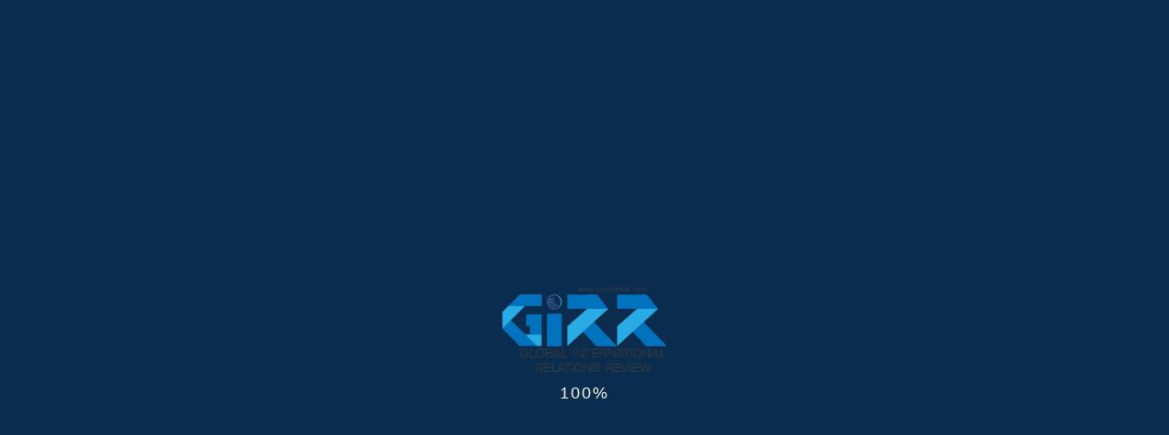

--- FILE ---
content_type: text/html; charset=UTF-8
request_url: https://girrjournal.com/about-us/index.html
body_size: 12893
content:

<!DOCTYPE html>
<html lang="en">
	
<head>
		<meta charset="utf-8">
		<meta http-equiv="X-UA-Compatible" content="IE=edge">
		<meta name="viewport" content="width=device-width, initial-scale=1">
        <title>GIRR - Global International Relations Review</title>		
		<!-- Bootstrap CSS -->
		<link rel="stylesheet" href="/css/bootstrap.css">
		<!-- Fonts -->
		<link href="https://fonts.googleapis.com/css?family=Poppins:300,400,500,600,700&amp;subset=devanagari,latin-ext" rel="stylesheet">
		<link rel="stylesheet" href="/fonts/font-awesome/css/font-awesome.min.css">
		<link rel="stylesheet" href="/fonts/IcoMoon/icomoon.css">
		<link rel="stylesheet" href="/fonts/linearicon/style.css">
		<!-- Mobile Menu -->
		<link type="text/css" rel="stylesheet" href="/css/jquery.mmenu.all.css" />
		<!-- SELECTBOX
			================================================== -->
		<link rel="stylesheet" type="text/css" href="/css/fancySelect.css" media="screen" />
		<!-- Progress bar -->
		<link rel="stylesheet" href="/css/bootstrap-progressbar-3.3.4.min.css">
		<!-- Main Style -->
		<link rel="stylesheet" href="/style.css">

         <!-- Google tag (gtag.js) -->
        <script async src="https://www.googletagmanager.com/gtag/js?id=G-VVG7Z60J0K"></script>
        <script>
          window.dataLayer = window.dataLayer || [];
          function gtag(){dataLayer.push(arguments);}
          gtag('js', new Date());
        
          gtag('config', 'G-VVG7Z60J0K');
        </script>
        <!-- Google tag (gtag.js) -->
        

		<!-- Google Adsense Code -->
		    <script async src="https://pagead2.googlesyndication.com/pagead/js/adsbygoogle.js?client=ca-pub-1831220719279082" crossorigin="anonymous"></script>
     	<!-- Google Adsense Code -->       

		
		<!-- Favicons
			================================================== -->
		<link rel="shortcut icon" href="/images/favicon.png">
	</head>
	<body class="royal_loader">
		<!-- royal_loader -->
		<div id="page">
			<!-- Mobile Menu -->
			



<nav id="menu">
	<ul>
		<li  >
			<a href="/">Home</a>
		</li>
		<li class="active" ><a href="#">About Us</a>
			<ul>
				<li><a href="/about-us/aims-and-scope" ><span>Aims and Scope</span></a></li>
				<li><a href="/board/editorial" ><span>Editorial Board</span></a></li>
				<li><a href="/board/advisory" ><span>Advisory Board</span></a></li>
			</ul>
		</li>
		<li ><a href="/indexing">Indexing</a></li>
		<li>
			<a href="#">Conents </a>
			<ul>
				<li ><a  href="/current-issue/7/3/2024">Current Issue</a></li>
				<li ><a  href="/previous-issues/7/3/2024">Previous Issues</a></li>											
			</ul>
		</li>
		<li >
			<a href="#">For Authors</a>
			<ul>
                <li><a href="/information/publication-ethical-policy">Publication Ethical Policy</a></li>
                <li><a href="/information/publication-charges-policy">Publication Charges Policy</a></li>
                <li><a href="/information/plagiarism-policy">Plagiarism Policy</a></li>
                <li><a href="/information/open-access-policy">Open Access Policy</a></li>
                <li><a href="/information/open-access-advantage">Open Access Advantage</a></li>
                <li><a href="/information/archiving-policy">Archiving Policy</a></li>
                <li><a href="/information/correction-and-retraction-policy">Correction and Retration Policy</a></li>
                <li><a href="/information/peer-review-policy">Peer Review Policy</a></li>
                <li><a href="/information/copyright-policy">Copyright Policy</a></li>
			</ul>
		</li>
		<li >
			<a href="#">For Editors</a>
			<ul>
				<li><a href="/information/editorial-value-statement">Editorial Value Statement</a></li>
                <li><a href="/information/editorial-process">Editorial Process</a></li>
                <li><a href="/information/editorial-guidelines">Edittorial Guidelines</a></li>
                <li><a href="/information/decision-making-process">Decision-Making Process </a></li>   
                <li><a href="/information/reviewer-management">Reviewer Management</a></li>   
                <li><a href="/information/confidentiality-protocols">Confidentiality Protocols</a></li>   
                <li><a href="/information/author-appeals">Author Appeals</a></li>
			</ul>
		</li>
		<li >
			<a href="#">For Reviewers</a>
			<ul>
				<li><a href="/information/reviewer-recognition">Reviewer Recognition</a></li>
                <li><a href="/information/reviewer-guidelines">Reviewer Guidelines</a></li>
                <li><a href="/information/reviewer-responsibilities">Reviewer Responsibilities</a></li>
                <li><a href="/information/confidentiality-agreement">Confidentiality Agreement</a></li>
                <li><a href="/information/editorial-expectations">Editorial Expectations</a></li>
			</ul>
		</li>
        <li><a href="https://humaglobe.com/index.php/girr/about/submissions">Submit Paper</a></li>
                    
	</ul>
</nav>
			<!-- /Mobile Menu -->
			

<header class="fixedTop">
	<div class="nav-warp nav-warp-h4">
		<div class="navi-warp-home-4">
			<a href="/" class="jLogo"><img src="/images/logo-on-sub-color.png" class="img-responsive jlogoimg" alt="Image"></a>
			<a href="#menu" class="btn-menu-mobile"><i class="fa fa-bars" aria-hidden="true"></i></a>
			<div class="tb-social-lan language">
				<ul>
					<li><a href="https://girrjournal.com/" data-toggle="tooltip" data-placement="bottom" title="Facebook"><i class="fa fa-facebook" aria-hidden="true"></i></a></li>
					<li><a href="https://girrjournal.com/" data-toggle="tooltip" data-placement="bottom" title="Twitter"><i class="fa fa-twitter" aria-hidden="true"></i></a></li>
					<li><a href="#" data-toggle="tooltip" data-placement="bottom" title="Instagram"><i class="fa fa-instagram" aria-hidden="true"></i></a></li>
					<li><a href="#" data-toggle="tooltip" data-placement="bottom" title="Youtube"><i class="fa fa-youtube-play" aria-hidden="true"></i></a></li>
					<li><a href="https://api.whatsapp.com/send?phone=00447342458092" data-toggle="tooltip" data-placement="bottom" title="Whatsapp"><i class="fa fa-whatsapp" aria-hidden="true"></i></a></li>
				</ul>	
				<!--<select class="lang">
					<option data-class="usa">English</option>
					<option data-class="italy">Italian</option>
					<option data-class="fr">French</option>
					<option data-class="gm">German</option>
				</select>-->
				<div class="tb-contact tb-oneline">
					<ul>
						<li><a href="https://portal.issn.org/resource/ISSN/2788-5054" target="new"><i class="fa fa-bars" aria-hidden="true"></i> ISSN-P : 2788-5054</a></li>
						<li><a href="https://portal.issn.org/resource/ISSN/2788-5062" target="new"><i class="fa fa-bars" aria-hidden="true"></i> ISSN-E : 2788-5062</a></li>
					</ul>
				</div>						
			</div>
			<nav style="font-size:2px;">
				<ul class="navi-level-1 active-subcolor">
					<li ><a href="/">Home</a></li>
					<li class="active" ><a href="#">About Us</a>
						<ul class="navi-level-2">
                            <li><a href="/about-us/humapub" ><span>About HumaPub</span></a></li>
                            <li><a href="/about-us/journal-overview" ><span>Journal Overview</span></a></li>
                            <li><a href="/indexing" ><span>Metrics and Indexing</span></a></li>
							<li><a href="/about-us/aims-and-scope" ><span>Aims and Scope</span></a></li>
							<li><a href="/board/editorial" ><span>Editorial Board</span></a></li>
							<li><a href="/board/advisory" ><span>Advisory Board</span></a></li>
						</ul>
					</li>
					
					<li >
						<a href="#">Contents </a>
						<ul class="navi-level-2">
							<li ><a  href="/current-issue/7/3/2024">Current Issue</a></li>
							<li ><a  href="/previous-issues/7/3/2024">Previous Issues</a></li>												
						</ul>
					</li>
					<li >
						<a href="/for-authors">For Authors</a>
						<ul class="navi-level-2" style="min-width:250px;">
						    <li><a href="/information/author-guidelines">Author Guidelines</a></li>
    						<li><a href="/information/publication-schedule">Publication Schedule</a></li>
                            <li><a href="/information/publication-ethical-policy">Publication Ethical Policy</a></li>
                            <li><a href="/information/publication-charges-policy">Publication Charges Policy</a></li>
                            <li><a href="/information/plagiarism-policy">Plagiarism Policy</a></li>
                            <li><a href="/information/open-access-policy">Open Access Policy</a></li>
                            <li><a href="/information/open-access-advantage">Open Access Advantage</a></li>
                            <li><a href="/information/archiving-policy">Archiving Policy</a></li>
                            <li><a href="/information/correction-and-retraction-policy">Correction and Retration Policy</a></li>
                            <li><a href="/information/peer-review-policy">Peer Review Policy</a></li>
                            <li><a href="/information/copyright-policy">Copyright Policy</a></li>
						</ul>
					</li>
					<li >
						<a href="/for-editors" >For Editors</a>
						<ul class="navi-level-2" style="min-width:270px;">
							<li><a href="/information/editorial-value-statement">Editorial Value Statement</a></li>
                            <li><a href="/information/editorial-process">Editorial Process</a></li>
                            <li><a href="/information/editorial-guidelines">Edittorial Guidelines</a></li>
                            <li><a href="/information/decision-making-process">Decision-Making Process </a></li>   
                            <li><a href="/information/reviewer-management">Reviewer Management</a></li>   
                            <li><a href="/information/confidentiality-protocols">Confidentiality Protocols</a></li>   
                            <li><a href="/information/author-appeals">Author Appeals</a></li>                               
						</ul>
					</li>
					<li >
						<a href="/for-reviewers">For Reviewers</a>
						<ul class="navi-level-2" style="min-width:270px;">
							<li><a href="/information/reviewer-recognition">Reviewer Recognition</a></li>
                            <li><a href="/information/reviewer-guidelines">Reviewer Guidelines</a></li>
                            <li><a href="/information/reviewer-responsibilities">Reviewer Responsibilities</a></li>
                            <li><a href="/information/confidentiality-agreement">Confidentiality Agreement</a></li>
                            <li><a href="/information/editorial-expectations">Editorial Expectations</a></li>
						</ul>
					</li>					
				</ul>
			</nav>
		</div>
	</div>
	<!-- /nav -->
</header>
			
			<!-- /End Header 1 Warp -->
			
<section class="no-padding sh-team jslider">
	<div class="sub-header ">
		<span>ABOUT US</span>
		<h3>INDEXHTML</h3>		<ol class="breadcrumb">
 			<li>
 				<a href="/"><i class="fa fa-home"></i>HOME</a>
 			</li>
 			<li class="active">ABOUT US</li>
 		</ol>
	</div>
</section>
			<!-- /subheader -->
				
			
<style>
.container{
        width:90%!important;
    }
    .gsc_rsb_sth{
    font-weight: normal;
    padding: 8px 8px 8px 0;
    border-bottom: 1px solid #e5e5e5;
    text-align: right;
    }

.gsc_rsb_sc1{
    border-bottom: 1px solid #e5e5e5;
}

    .gsc_rsb_st{
       width: 100%;
    }
    
    
    .gsc_rsb_sthh{
        text-align:center;
        border-bottom: 1px solid #e5e5e5;
        padding-bottom:10px;
    }
    
.box-img-left{
    background:#f6f6f6;
    padding:20px;
}    

.optionlcontents{
    margin-top:25px;
}

.main-page{
    table, th, td {
      border: 1px solid;
      padding:5px;
      
    }    
    
    table{
        display:table;
        border:none;
        width:100%;
        border-collapse:separate;
        border-spacing:2px;
    }
    ul{
        padding-left:20px;
    }
}

</style>



<section>
	<div class="container jslider">
		<div class="row">
			
			
<div class="col-xl-3 col-lg-3 hidden-md hidden-sm hidden-xs">
	<div class="sideabar">
		<div class="widget widget-sidebar widget-text-block">
			<h4 class="title-widget-sidebar" style="text-align:center;">
				Journal's metadata
			</h4>
			<div class="wd-text-warp">
				<table class="gsc_rsb_st">
            <tbody>
                <tr>
                    <td class="gsc_rsb_sc1"><a href="javascript:void(0)" class="gsc_rsb_f gs_ibl" title="ISSN-Online">Publishing Since</a></td>
                    <td class="gsc_rsb_sth">2018</td>
                </tr>                                        
                <tr>
                    <td class="gsc_rsb_sc1"><a href="javascript:void(0)" class="gsc_rsb_f gs_ibl" title="ISSN-Online">ISSN-Print </a></td>
                    <td class="gsc_rsb_sth">2788-5054</td>
                </tr>
                <tr>
                    <td class="gsc_rsb_sc1"><a href="javascript:void(0)" class="gsc_rsb_f gs_ibl" title="ISSN-Print">ISSN-Online</a></td>
                    <td class="gsc_rsb_sth">2788-5062</td>
                </tr>
                <tr>
                    <td class="gsc_rsb_sc1"><a href="javascript:void(0)" class="gsc_rsb_f gs_ibl" title="Journal DOI">Journal's DOI</a></td>
                    <td class="gsc_rsb_sth">10.31703/girr</td>
                </tr>
            </tbody>
            </table>
				
			</div>
		</div>
		
		<div class="widget widget-sidebar widget-text-block">
			<h4 class="title-widget-sidebar"  style="text-align:center;">
				Google Scholar Citations
			</h4>
			
			<div class="widget widget-sidebar widget-text-block" style="background:#f6f6f6;padding:10px;">
            <table class="gsc_rsb_st">
                <thead>
                    <tr>
                        <th class="gsc_rsb_sth"></th>
                        <th class="gsc_rsb_sth">All</th>
                        <th class="gsc_rsb_sth">Since 2021</th>
                    </tr>
                </thead>
            <tbody>
                <tr>
                    <td class="gsc_rsb_sc1"><a href="javascript:void(0)" class="gsc_rsb_f gs_ibl" title="This is the number of citations to all publications. The second column has the &quot;recent&quot; version of this metric which is the number of new citations in the last 5 years to all publications.">Citations</a></td>
                    <td class="gsc_rsb_sth">48</td>
                    <td class="gsc_rsb_sth">48</td>
                </tr>
                <tr>
                    <td class="gsc_rsb_sc1"><a href="javascript:void(0)" class="gsc_rsb_f gs_ibl" title="h-index is the largest number h such that h publications have at least h citations. The second column has the &quot;recent&quot; version of this metric which is the largest number h such that h publications have at least h new citations in the last 5 years.">h-index</a></td>
                    <td class="gsc_rsb_sth">3</td>
                    <td class="gsc_rsb_sth">3</td>
                </tr>
                <tr>
                    <td class="gsc_rsb_sc1"><a href="javascript:void(0)" class="gsc_rsb_f gs_ibl" title="i10-index is the number of publications with at least 10 citations. The second column has the &quot;recent&quot; version of this metric which is the number of publications that have received at least 10 new citations in the last 5 years.">i10-index</a></td>
                    <td class="gsc_rsb_sth">1</td>
                    <td class="gsc_rsb_sth">1</td>
                </tr>
            </tbody>
            </table>								        
		    <br>   
		    			<canvas id="myChart" style="width:100%;max-width:600px"></canvas>
        </div>

		</div>
			
		<div class="widget widget-sidebar widget-list-link hidden-md hidden-sm hidden-xs">
			<h4 class="title-widget-sidebar">
				Other Sections
			</h4>
			<ul class="wd-list-link">
				<li><a href="/board/editorial">Editorial Board</a></li>
				<li><a href="/board/advisory">Advisory Board</a></li>
				<li><a href="/indexing">Indexing / Abstracting</a></li>
				<li><a href="/current-issue/7/3/2024">Current Issue</a></li>
				<li><a href="/previous-issues/1/1/2018">Previous Issue</a></li>
			</ul>
		</div>
		
		
	</div>
</div>
			
			<div class="col-md-6 col-sm-12 col-xs-12">
                <h4 class="title-widget-sidebar" style="text-align:center;margin-bottom:20px;">
    				About us    			</h4>
				    
				<div class="main-page">
    				<div class="panel-group accordion-1" id="accordioncont">
    					<div class="panel panel-default">
    				        <div class="panel-heading">
							    <h4 class="panel-title">
							        <a class="accordion-toggle" data-toggle="collapse" data-parent="#accordioncont" href="#collapsesbr0"></a>
							    </h4>
							</div>
                            <div id="collapsesbr0" class="panel-collapse collapse in">
    							<div class="panel-body">
    							    <p>
    							            							    </p>
    							</div>
    						</div>
        				</div>
        					
        				
    					    				</div>
    			</div>
    			
			</div>
			
<div class="col-xl-3 col-lg-3 hidden-md hidden-sm hidden-xs">
	<div class="sideabar">

			
		<div class="widget widget-sidebar widget-list-link hidden-md hidden-sm hidden-xs" style="margin-bottom:20px;">
			<h4 class="title-widget-sidebar">
				Information
			</h4>
			<ul class="wd-list-link">
				<li><a href="/for-authors">For Authors</a></li>
				<li><a href="/for-editors">For Editors</a></li>
				<li><a href="/for-reviewers">For Reviewers</a></li>
			</ul>
		</div>

        <div class="panel-group accordion-1" id="accordion">
    <div class="panel panel-default">
        <div class="panel-heading">
		    <h4 class="panel-title" style="line-height:50px;font-size:14px;">
			    <a class="accordion-toggle" data-toggle="collapse" data-parent="#accordion" href="#collapsesrch">Search Article</a>
		    </h4>
		 </div>
		<div id="collapsesrch" class="panel-collapse collapse">
            <div class="panel-body">
				<form action="" class="cb-form" style="margin-bottom:0px;" method="POST">
					
					<div class="form-group">
					    <select class="form-control" style="height:44px;border-radius:0px;background:transparent;" id="txt_srchby" name="txt_srchby">
    						<option value="">Search by</option>
    						<option value="Title">Title</option>
    						<option value="author">Author</option>
    						<option value="keywords">Keywords</option>
    						<option value="Abstract">Abtract</option>
    						<option value="Affiliation">Affiliation</option>
    						<option value="DOI">DOI</option>
					    </select>
					</div>
					
					<div class="form-group">
						<input type="text" class="form-control" id="txt_searchkw" name="txt_searchkw" placeholder="Search term*">
					</div>
					
					<button type="submit" class="btn-main-color"><i class="fa fa-paper-plane" aria-hidden="true"></i> Search</button>
				</form>
            </div>
		</div>
	</div>
</div><br>
        
		
        <div class="widget widget-sidebar widget-list-link hidden-md hidden-sm hidden-xs" style="margin-bottom:20px;">
			<h4 class="title-widget-sidebar">
				Other Sections
			</h4>
			<ul class="wd-list-link">
				<li><a href="/board/editorial">Editorial Board</a></li>
				<li><a href="/board/advisory">Advisory Board</a></li>
				<li><a href="/indexing">Indexing / Abstracting</a></li>
				<li><a href="/current-issue/7/3/2024">Current Issue</a></li>
				<li><a href="/previous-issues/1/1/2018">Previous Issue</a></li>
			</ul>
		</div>		
		
		
	</div>
</div>
			
			
		</div>
	</div>
</section>
			

						
			<!-- /Subcribe -->

			<!-- Footer -->
			<div class="jslider">
			    <footer class="f-bg-img cr-inner">
				<div class="container">
					<div class="row">
						<div class="col-xl-3 col-lg-3 col-md-6 col-sm-6 col-xs-12">
							<div class="widget widget-footer widget-footer-icon-link">
								<div class="title-block title-on-dark title-xs">
									<h4>Our Office</h4>
									<span class="bottom-title"></span>
								</div>

								<ul class="icon-link-list-icon">
									<li><i class="fa fa-map-marker" aria-hidden="true"></i>11 Elizabeth Street, Office 3/1, G51 1SR, Ibrox, Glasgow, Scotland, UK.</li>
									<li><i class="fa fa-envelope-o" aria-hidden="true"></i><a href="mailto:managingeditor@girrjournal.com">managingeditor@girrjournal.com</a></li>
									<li><i class="fa fa-envelope-o" aria-hidden="true"></i><a href="mailto:articles@girrjournal.com">articles@girrjournal.com</a></li>
									<li><i class="fa fa-envelope-o" aria-hidden="true"></i><a href="mailto:articles@girrjournal.com">info@girrjournal.com</a></li>
									<li><i class="fa fa-mobile" aria-hidden="true"></i><a href="tel:+44 7342 458092">+44 7342 458092</a></li>

								</ul>
							</div>
						</div>
						<div class="col-xl-3 col-lg-3 col-md-6 col-sm-6 hidden-xs">
							<div class="widget widget-footer widget-footer-hours">
								<div class="title-block title-on-dark title-xs">
									<h4>Working Hours</h4>
									<span class="bottom-title"></span>
								</div>
								<p>We work all days a week, Please contact us for any inquiry.</p>
								<dl class="dl-horizontal dl-working-hours">
								  <dt>Monday - Friday  </dt>
								  <dd>8.00 am - 16.00 pm</dd>
								  <dt>Saturday   </dt>
								  <dd> 10.00 am - 14.00 pm </dd>
								  <dt>Sunday</dt>
								  <dd> 9.00 am - 12.00 pm</dd>
								</dl>
							</div>
						</div>
						<div class="col-xl-3 col-lg-3 hidden-md hidden-sm hidden-xs">
							<div class="widget widget-footer widget-footer-list-link">
								<div class="title-block title-on-dark title-xs">
									<h4>Useful Links</h4>
									<span class="bottom-title"></span>
								</div>
								<ul>
									<li><a href="/about-us/aims-and-objectives">Aims</a></li>
									<li><a href="/about-us/scope">Scope</a></li>
									<li><a href="/board/editorial">Editorial Board</a></li>
									<li><a href="/board/advisory">Advisory Board</a></li>
									<li><a href="/archive">Archives</a></li>
									<li><a href="/indexing">Indexing</a></li>

								</ul>
							</div>
						</div>
						<div class="col-xl-3 col-lg-3 hidden-md hidden-sm hidden-xs">
							<div class="widget widget-footer widget-footer-list-link">
								<div class="title-block title-on-dark title-xs">
									<h4>Useful Links</h4>
									<span class="bottom-title"></span>
								</div>
								<ul>
									<li><a href="/guidelines/author-guidelines">Author Guidelines</a></li>
									<li><a href="/guidelines/plagiarism-guidelines">Plagiarism Guidelines</a></li>
									<li><a href="/guidelines/ethical-guidelines">Ethical Guidelines</a></li>
									<li><a href="/guidelines/publication-charges-policy">Charges Policy</a></li>
									<li><a href="/information/privacy-policy">Privacy Policy</a></li>
									<li><a href="/information/terms-and-conditions">Terms and Conditions</a></li>
									<li><a href="/information/disclaimer">Disclaimer</a></li>
								</ul>
							</div>
						</div>
					</div>
				</div>
				<div class="cr-h4">
					<div class="container">
						<div class="row">
							<div class="col-md-12">
								<div class="copyright-warp cr-2">
									<div class="copyright-text">
										<p>© 2016 GIRR - All rights reserved.</span></p>
									</div>
								</div>
							</div>
						</div>
					</div>
				</div>
				<!-- /copyright -->
			</footer>				
			<!-- /Footer -->
            </div>
			
			<!-- /copyright -->
		</div>
		<!-- /page -->
		<a id="to-the-top" class="fixbtt bg-hover-theme"><i class="fa fa-chevron-up"></i></a> 
		<!-- Back To Top -->
		
		<!-- SCRIPT -->
		<script src="/js/vendor/jquery.min.js"></script>
		<script src="/js/vendor/bootstrap.js"></script>
		<script src="/js/plugins/jquery.waypoints.min.js"></script>
		
		<!-- Mobile Menu
			================================================== -->
		<script type="text/javascript" src="/js/plugins/jquery.mmenu.all.min.js"></script>
		<script type="text/javascript" src="/js/plugins/mobilemenu.js"></script>
		
		<!-- PreLoad
			================================================== --> 
		<script type="text/javascript" src="/js/plugins/royal_preloader.js"></script>
		<!-- Parallax -->
		<script src="/js/plugins/jquery.parallax-1.1.3.js"></script>
		<!-- <script src="/js/plugins/parallax.js"></script> -->
		<!-- Fancy Select -->
		<script src="/js/plugins/fancySelect.js"></script>
		<script src="/js/plugins/lang-select.js"></script>
		<!-- Progress Bar Chart
	    ================================================== -->
	    <script src="/js/plugins/bootstrap-progressbar.min.js"></script>
	   	<script src="/js/plugins/custom-progressbar.js"></script>
		<!-- Global Js
			================================================== --> 
		<script src="/js/plugins/template.js"></script>	
		<!-- Demo Switcher
	    ================================================== -->
		<script src="/js/Chart.min.js"></script>
		
<script>
var xValues = ["2022","2023","2024"];
var yValues = ["7","24","17"];
var barColors = ["grey","grey","grey"];

new Chart("myChart", {
  type: "bar",
  data: {
    labels: xValues,
    datasets: [{
      backgroundColor: barColors,
      data: yValues
    }]
  },
  options: {
    dataPointWidth: 10,
    legend: {display: false},
    title: {
      display: true,
      text: "Updated on 05/09/2024"
    }
  }
});
</script>
		
	</body>

</html>
 <div style="display:none">
 <p><a href="https://naveedaziz.com/">agen228</a></p>
<p><a href="https://www.wfoot.org/">sbobet88</a></p>
<p><a href="https://www.detikriau.com/budaya/">agen228 login</a></p>
<p><a href="https://www.detikriau.com/pariwisata/">promo agen228</a></p>
<p><a href="https://www.detikriau.com/menu/">link alternatif agen228</a></p>
<p><a href="https://www.detikriau.com/bandarqq/">login pkv games</a></p>
<p><a href="https://bola228.it.com/">bola228</a></p>
<p><a href="https://bola-228.it.com/">bola228</a></p>
<p><a href="https://tuckertigersfootball.com/">bola228</a></p>
<p><a href="https://www.eleggible.com/">judi bola</a></p>
<p><a href="https://www.nigeria-united.com/contact">judi bola</a></p>
<p><a href="https://mobile.riversidepiratesfootball.com/">liga88</a></p>
<p><a href="https://mobile.agen228poker.com/">agen228</a></p>
<p><a href="https://royalhoneyreview.com/about/">situs live casino</a></p>
<p><a href="https://https://shopmofumofu.com/">olb228</a></p>
<p><a href="https://olb228live.org/">olb228</a></p>
<p><a href="https://amongusonline.co/">bandarqq</a></p>
<p><a href="https://detikriau.com/">mix parlay</a></p>
<p><a href="https://agen-228.it.com/">slot gacor</a></p>
<p><a href="https://whitetailsofoklahoma.net/Contact/">mix parlay</a></p>
<p><a href="https://www.prestigeprivateparties.com/about">agen bola terpercaya</a></p>
<p><a href="https://www.smithforcps.com/in-the-news">agen judi bola</a></p>
<p><a href="https://www.usafocs62a.net/OCSHistApdx1.html">casino agen228</a></p>
<p><a href="https://whitetailsofoklahoma.net/">https://whitetailsofoklahoma.net/</a></p>
<p><a href="https://www.usafocs62a.net/">https://www.usafocs62a.net/</a></p>
<p><a href="https://www.smithforcps.com/">https://www.smithforcps.com/</a></p>
<p><a href="https://www.prestigeprivateparties.com/">https://www.prestigeprivateparties.com/</a></p>
<p><a href="https://agen228.ac.id/">slot gacor</a></p>
<p><a href="https://bolacepat.com/">https://bolacepat.com/</a></p>
<p><a href="https://oswegocountygovernments.com/">https://oswegocountygovernments.com/</a></p>
<p><a href="https://oswegocountygovernments.com/contact/">link alternatif agen228</a></p>
<p><a href="https://oswegocountygovernments.com/rummy-bonus-apps/">mix parlay</a></p>
<p><a href="https://www.towingpinole.com/">https://www.towingpinole.com/</a></p>
<p><a href="https://www.towingpinole.com/emergency-towing">situs slot gacor</a></p>
<p><a href="https://www.usafocs62a.net/about/">agen bola piala dunia 2026</a></p>
<p><a href="https://esdrasacademy.com/">https://esdrasacademy.com/</a></p>
<p><a href="https://esdrasacademy.com/cursos/">sbobet88</a></p>
<p><a href="https://esdrasacademy.com/contacto/">situs taruhan bola</a></p>
<p><a href="https://portablegeneratorreview.com/">https://portablegeneratorreview.com/</a></p>
<p><a href="https://portablegeneratorreview.com/about-us/">slot gacor</a></p>
<p><a href="https://royalhoneyreview.com/">https://royalhoneyreview.com/</a></p>
<p><a href="https://royalhoneyreview.com/about/">live casino</a></p>
<p><a href="https://www.atommobile.net/">https://www.atommobile.net/</a></p>
<p><a href="https://www.atommobile.net/daftar">situs judi bola</a></p>
<p><a href="https://www.defendersofeden.com/doe-comic">agen228</a></p>
<p><a href="https://www.studydestinationusa.com/about-us/">slot gacor hari ini</a></p>
<p><a href="https://www.studydestinationusa.com/contact-us/">situs judi bola terpercaya</a></p>
<p><a href="https://bakersfieldblackdollarinitiative.com/contact/">situs judi bola terpercaya</a></p>
<p><a href="https://gorlockthedestroyer.co/">mix parlay</a></p>
<p><a href="https://gorlockthedestroyer.co/privacy-policy/">mix parlay</a></p>
<p><a href="https://gorlockthedestroyer.co/how-to-keep-your-mattress-safe-with-reliable-deep-protection/">situs toto</a></p>
<p><a href="https://thegreatgreekgrill.co/menu/">mix parlay</a></p>
<p><a href="https://thegreatgreekgrill.co/contact-us/">sbobet88</a></p>
<p><a href="https://cothm.ae/wp-admin/css/colors/blue/contact/">judi bola</a></p>
<p><a href="https://pojokmetronews.com/contact/">Bola62</a></p>
<p><a href="https://newslintasnusantara.com/contact/">sbobet</a></p>
<p><a href="https://sucrereview.tecnologicosucre.edu.ec/cache/t_compile/">Agen Bola</a></p>
<p><a href="https://www.detikriau.com/">mix parlay</a></p>
<p><a href="https://cothm.ae/">agen228</a></p>
<p><a href="https://stem.tnue.edu.vn/">sbobet88</a></p>
<p><a href="https://pojokmetronews.com/">judi bola</a></p>
<p><a href="https://marcodastresfronteiras.com.br/">judi bola</a></p>
<p><a href="http://hospitalgomendio.com.ar/">agen228</a></p>
<p><a href="https://amisalon-automne-paris.eu/evenements/">agen228</a></p>
<p><a href="https://areeya.cn.com/naikdong/">agen judi bola</a></p>
<p><a href="https://areeya.cn.com/sbobet/">agen sbobet</a></p>
<p><a href="https://credit-bank-design.iteam.co.th/bandarqq/">bandarqq</a></p>
<p><a href="https://www.eleggible.com/">bola228</a></p>
<p><a href="https://www.psccomputer.com.kh/image/profile/slotgacor/">slot gacor</a></p>
<p><a href="https://psbppdb.asiyahannur.or.id/parlay/">parlay</a></p>
<p><a href="http://shop.igrouphost.com/mixparlay.html">judi bola</a></p>
<p><a href="https://japan25.ru/mixparlay.html">judi bola</a></p>
<p><a href="https://dev.mypng.co.uk/">Bola62</a></p>
<p><a href="https://byggestrom.dokflyt.no/">situs bola62</a></p>
<p><a href="https://agen228.mal-lang.org/">agen228</a></p>
<p><a href="http://devops.jmarchini.org/">agen228</a></p>
<p><a href="https://wehidisposables.com/bola228/">bola228</a></p>
<p><a href="https://www.wfoot.org/fyp/">MAHJONG WAYS</a></p>
<p><a href="https://ndcropadviser.org/continuing-education/">bola228</a></p>
<p><a href="https://wehidisposables.com/product-tag/where-to-buy-wehi-disposable/">liga88</a></p>
<p><a href="http://betterlifeideas.com/">judi bola</a></p>
<p><a href="https://datasciencehub.info/sbobet/">judi bola resmi</a></p>
<p><a href="https://www.synergyinsuranceagents.com/sbobet/">sbobet88</a></p>
<p><a href="https://accessequipment.com.au.campark.com.au/top/">nexbola</a></p>
<p><a href="https://www.epse.staging.vertoyo.com/wp-includes/index.html">mix parlay</a></p>
<p><a href="https://stem.tnue.edu.vn/themes/50nam/layouts/">sbobet88</a></p>
<p><a href="https://dbgestion.ecpm.org/tmp/">situs judi bola</a></p>
<p><a href="https://bola62.it.com/">bola62</a></p>
<p><a href="https://liga62.it.com/">liga62</a></p>
<p><a href="https://liga228.it.com/">liga228</a></p>
<p><a href="https://bos228.it.com/">bos228</a></p>
<p><a href="https://indo365.it.com/">indo365</a></p>
<p><a href="https://hokibet228.it.com/">hokibet228</a></p>
<p><a href="https://bolaku.it.com/">bolaku</a></p>
<p><a href="https://nextbola.it.com/">nextbola</a></p>
<p><a href="https://winning228.it.com/">winning228</a></p>
<p><a href="https://bolaabadi.it.com/">bolaabadi</a></p>
<p><a href="https://domino228.it.com/">domino228</a></p>
<p><a href="https://liga62.ac.id/">liga62</a></p>
<p><a href="https://bola62.sch.id/">bola62</a></p>
<p><a href="https://bola62.net/">bola62</a></p>
<p><a href="https://bola62.org/">bola62</a></p>
<p><a href="https://bola62.shop/">bola62</a></p>
<p><a href="https://bola62.baby/">bola62</a></p>
<p><a href="https://liga62.net/">liga62</a></p>
<p><a href="https://liga62.org/">liga62</a></p>
<p><a href="https://liga62.shop/">liga62</a></p>
<p><a href="https://liga62.baby/">liga62</a></p>
<p><a href="https://liga228.net/">liga228</a></p>
<p><a href="https://liga228.com/">liga228</a></p>
<p><a href="https://indo365.info/">indo365</a></p>
<p><a href="https://indo365.org/">indo365</a></p>
<p><a href="https://indo365.site/">indo365</a></p>
<p><a href="https://asiaqqpkv.net/">asiaqq</a></p>
<p><a href="https://asiaqqpkv.com/">asiaqq</a></p>
<p><a href="https://asiaqq.com/">asiaqq</a></p>
<p><a href="https://bos228.net/">bos228</a></p>
<p><a href="https://bos228.org/">bos228</a></p>
<p><a href="https://bos228.vip//">bos228</a></p>
<p><a href="https://bos228.shop//">bos228</a></p>
<p><a href="https://indo365promo.digital//">indo365</a></p>
<p><a href="https://bola62promo.pro//">bola62</a></p>
<p><a href="https://promoliga62.click/">liga62</a></p>
<p><a href="https://bos228promo.com//">bos228</a></p>
<p><a href="https://indo365promo.digital/kontak/">indo365</a></p>
<p><a href="https://todossantosmusicfestival.com/kontak/">https://todossantosmusicfestival.com/kontak/</a></p>
<p><a href="https://todossantosmusicfestival.com/LIGA228/">liga228</a></p>
<p><a href="https://canapaexpo.com/kontak/">https://canapaexpo.com/kontak/</a></p>
<p><a href="https://canapaexpo.com/bola62/">bola62</a></p>
<p><a href="https://masiacanpalet.com/kontak/">https://masiacanpalet.com/kontak/</a></p>
<p><a href="https://alwkil.com/kontak/">https://alwkil.com/kontak/</a></p>
<p><a href="https://deepsouthfilm.com/kontak/">https://deepsouthfilm.com/kontak/</a></p>
<p><a href="https://buylesscrap.org/kontak/">https://buylesscrap.org/kontak/</a></p>
<p><a href="https://realmofcaringfoundation.org/kontak/">https://realmofcaringfoundation.org/kontak/</a></p>
<p><a href="https://apostropheuk.com/kontak/">https://apostropheuk.com/kontak/</a></p>
<p><a href="https://atlantajwj.org/kontak/">https://atlantajwj.org/kontak/</a></p>
<p><a href="https://crackstevens.com/kontak/">https://crackstevens.com/kontak/</a></p>
<p><a href="https://flickoff.org/kontak/">https://flickoff.org/kontak/</a></p>
<p><a href="https://doctorzhivagobroadway.com/kontak/">https://doctorzhivagobroadway.com/kontak/</a></p>
<p><a href="https://lesphillip.com/kontak/">https://lesphillip.com/kontak/</a></p>
<p><a href="https://puffsofdoom.com/kontak/">https://puffsofdoom.com/kontak/</a></p>
<p><a href="https://annieross.net/kontak/">https://annieross.net/kontak/</a></p>
<p><a href="https://shmaltzdeli.com/kontak/">https://shmaltzdeli.com/kontak/</a></p>
<p><a href="https://fourvee.com/kontak/">https://fourvee.com/kontak/</a></p>
<p><a href="https://cardewdesign.com/kontak/">https://cardewdesign.com/kontak/</a></p>
<p><a href="https://cheap-heat.com/kontak/">https://cheap-heat.com/kontak/</a></p>
<p><a href="https://nextbola.store/">nextbola</a></p>
<p><a href="https://nextbola.click/">nextbola</a></p>
<p><a href="https://nextbola.shop/">nextbola</a></p>
<p><a href="https://nextbola.pro/">nextbola</a></p>
<p><a href="https://bolaabadi.space/">bolaabadi</a></p>
<p><a href="https://situsbolaabadi.com/">bolaabadi</a></p>
<p><a href="https://bolaabadi.space/">bolaabadi</a></p>
<p><a href="https://bolaabadi.club/">bolaabadi</a></p>
<p><a href="https://bolaabadi.store/">bolaabadi</a></p>
<p><a href="https://domino228top.com/">domino228</a></p>
<p><a href="https://bandarq228top.com/">bandarq228</a></p>
<p><a href="https://bolaku.sch.id/">bolaku</a></p>
<p><a href="https://winning228.sch.id/">winning228</a></p>
<p><a href="https://nextbola.ac.id/">nextbola</a></p>
<p><a href="https://bolaabadi.everisdental.net/">bolaabadi</a></p>
<p><a href="https://nextbola.everisdental.net/">nextbola</a></p>
<p><a href="https://bolaku.everisdental.net/">bolaku</a></p>
<p><a href="https://hokibet228.everisdental.net/">hokibet228</a></p>
<p><a href="https://winning228.everisdental.net/">winning228</a></p>
<p><a href="https://bolaabadi.hobbylo.com/">bolaabadi</a></p>
<p><a href="https://nextbola.hobbylo.com/">nextbola</a></p>
<p><a href="https://bolaku.hobbylo.com/">bolaku</a></p>
<p><a href="https://hokibet228.hobbylo.com/">hokibet228</a></p>
<p><a href="https://winning228.hobbylo.com/">winning228</a></p>
<p><a href="https://nextbola.id/">nextbola</a></p>
<p><a href="https://nextbola.site/">nextbola</a></p>
<p><a href="https://gasandtyre.mybiotime.com/">bola62</a></p>
<p><a href="https://dev.mypng.co.uk/">bola62</a></p>
<p><a href="https://byggestrom.dokflyt.no/">bola62</a></p>
<p><a href="https://dev-wcnf-api-linux.ass-ag.net/">liga62</a></p>
<p><a href="https://dev-weval-api.ass-ag.net/">liga62</a></p>
<p><a href="https://dev-garage-api-linux.ass-ag.net/">liga62</a></p>
<p><a href="https://etl-prod.apollaunchpad.eu/">bola62</a></p>
<p><a href="https://informatieportaal-user.spoordata.nl/">bola62</a></p>
<p><a href="https://ahsokadev.powervisionspark.com/">liga62</a></p>
<p><a href="https://roc.sitepro.com/">liga62</a></p>
<p><a href="https://iq.sitepro.com/">liga62</a></p>
<p><a href="https://tnhbspapi.test.azure.neusta.cloud/">bola62</a></p>
<p><a href="https://demoancona.waspe.com/">liga62</a></p>
<p><a href="https://prodlp.sologrit.co.za/">liga62</a></p>
<p><a href="https://www.wfoot.org/mahjong/">mahjong</a></p>
<p><a href="https://dev.pybcn.org/">https://dev.pybcn.org/</a></p>
<p><a href="https://amisalon-automne-paris.eu/">sbobet88</a></p>
<p><a href="https://amisalon-automne-paris.eu/contacts/">parlay</a></p>
<p><a href="https://var-orthopedie.com/product/chausson-articule-bebax/">prediksi parlay</a></p>
<p><a href="https://tridentsdesign.com/portfolio-filter/">https://tridentsdesign.com/portfolio-filter/</a></p>
<p><a href="https://raleighcraigslist.com/">https://raleighcraigslist.com/</a></p>
<p><a href="https://judibola.it.com/">judibola.it.com</a></p>
<p><a href="https://judibola.it.com/">judi bola</a></p>
<p><a href="https://buzon.narancia.com/">liga62</a></p>
<p><a href="https://tst-beheer.mijnprivileges.nl/">liga62</a></p>
<p><a href="https://orga-app-dev.sopidemo.de/">bola62</a></p>
<p><a href="https://bsiforms-cfpc-prod.burstingsilver.com/">liga62</a></p>
<p><a href="https://www.labagenda.nl/">liga62</a></p>
<p><a href="https://hbl-dev.betboys.cz/">liga62</a></p>
<p><a href="https://autowise.leneo.io/">liga62</a></p>
<p><a href="http://admin.rewards-loreal-maybelline-me.tlccloud.net/">bola62</a></p>
<p><a href="https://c113.foulefactory.com/">liga62</a></p>
<p><a href="https://www.orderattable.dk/">liga62</a></p>
<p><a href="https://creditfix.debt-sense.co.uk/">bola62</a></p>
<p><a href="https://www.venomsoftball1.com/news-updates">bola228</a></p>
<p><a href="https://shmaltzdeli.com/contact/">bola62</a></p>
<p><a href="https://masiacanpalet.com/contact/">liga228</a></p>
<p><a href="https://heylink.me/www.bola228.org/">https://heylink.me/www.bola228.org/</a></p>
<p><a href="https://heylink.me/www.bola228.org/">bola228</a></p>
<p><a href="https://fourvee.com/bola62/">bola62</a></p>
<p><a href="https://malio805.bar/">rtp gacor hari ini/</a></p>
<p><a href="https://elementmag.asia/">Slot Gacor malio805</a></p>
<p><a href="https://irisharound.com/">prediksi judi bola</a></p>
<p><a href="http://jituslot.marionmercer.it.com/">Situs Slot Gacor Hari Ini</a></p>
<p><a href="https://theromanticspell.com/love-spell/">olb228</a></p>
<p><a href="https://www.singapura.nyc/press/">agen228</a></p>
<p><a href="https://hoteljimmyamsterdam.nl/contact-us">agen228</a></p>
<p><a href="https://alwkil.com/blog/">bola62</a></p>
<p><a href="https://braidingimagetidwell.com/product/">liga88</a></p>
<p><a href="https://bpi.iteam.co.th/">JUDI BOLA ONLINE</a></p>
<p><a href="https://www.eleggible.com/">bola228</a></p>
<p><a href="https://www.liga88.com/">liga88</a></p>
<p><a href="https://liga88.it.com/">liga88</a></p>
<p><a href="https://olb228.it.com/">olb228</a></p>
<p><a href="https://olb228.org/">olb228</a></p>
<p><a href="https://olb-228.it.com/">olb228</a></p>
<p><a href="https://ceritaolb228.com/">olb228</a></p>
<p><a href="https://agen228.com/">agen228</a></p>
<p><a href="https://agen228.it.com/">agen228</a></p>
<p><a href="https://agen228.net/">agen228</a></p>
<p><a href="https://imcpoker.it.com/">imcpoker</a></p>
<p><a href="https://poker855.it.com/">poker855</a></p>
<p><a href="https://dewaqq.com/">dewaqq</a></p>
<p><a href="https://dewaqq.it.com/">dewaqq</a></p>
<p><a href="https://var-orthopedie.com/product/chausson-articule-bebax/">https://var-orthopedie.com/product/chausson-articule-bebax/</a></p>
<p><a href="https://var-orthopedie.com/product/genouillere-rotulienne-genu-pro-active/">https://var-orthopedie.com/product/genouillere-rotulienne-genu-pro-active/</a></p>
<p><a href="https://var-orthopedie.com/">https://var-orthopedie.com/</a></p>
<p><a href="https://equimondia.com/">https://equimondia.com/</a></p>
<p><a href="https://equimondia.com/nos-produits/largile-blanche-bentonite/">https://equimondia.com/nos-produits/largile-blanche-bentonite/</a></p>
<p><a href="https://equimondia.com/nos-produits/11-6-spiruline-cheval-organique-html/">https://equimondia.com/nos-produits/11-6-spiruline-cheval-organique-html/</a></p>
<p><a href="https://www.ret2.go.th/">judi bola</a></p>
<p><a href="https://sabonelaundry.fr/blog-list/">https://sabonelaundry.fr/blog-list/</a></p>
<p><a href="https://sabonelaundry.fr/sabone-laundry-sabone-laundry-blanchisserie-marseille/">https://sabonelaundry.fr/sabone-laundry-sabone-laundry-blanchisserie-marseille/</a></p>
<p><a href="https://michaelductandventcleaning.com/air-duct-cleaning/">agen228</a></p>
<p><a href="https://aircadets-wbw.org/news/">agen228</a></p>
<p><a href="https://www.alisttransportservices.com/">agen228</a></p>
<p><a href="https://tremetagremover.com/dermaclear-skin-tag-remover/">liga88</a></p>
<p><a href="https://blastmasterspro.com/commercial-services/">liga88</a></p>
<p><a href="https://streameast.com.im/about/">agen228</a></p>
<p><a href="https://minziv.com.im/about/">agen228</a></p>
<p><a href="https://www.railco.us/contact">agen228</a></p>
<p><a href="https://new-e-thesis-bwtfubfu.on-forge.com/">judi bola resmi</a></p>
<p><a href="https://www.shmaltzdeli.com/he-menu">bola62</a></p>
<p><a href="https://fourvee.com/products/بنطلون-اوفر-سايز">bola62</a>
<p><a href="https://www.skylinehockey.org/page/show/7333990-links/">liga88</a></p>
<p><a href="https://weyogaco-op.com/contact/">agen228</a></p>
<p><a href="https://gorlockthedestroyer.co/contact-us/">agen228</a></p>
<p><a href="https://agen228.org/">agen228</a></p>
<p><a href="https://masiacanpalet.com/la-masia/">liga228</a></p>
<p><a href="https://masiacanpalet.com/contacto/">liga228</a></p>
<p><a href="https://dewa-qq.it.com/">dewaqq</a></p>
<p><a href="https://fourvee.com/blogs/">bola62</a></p>
<p><a href="https://www.singapura.nyc/contact/">https://www.singapura.nyc/contact/</a></p>
<p><a href="https://sinarharapanmotor.com/katalog-mobil">judi bola</a></p>
</div>


<div style="display: none;">
<!-- discover -->
<p><a href="https://iseppr.com/berita/bermain-pola-pada-mahjong-ways-2.html">bermain pola mahjong ways 2</a></p>
<p><a href="https://iseppr.com/berita/kompleksitas-permainan-mahjong-ways-2.html">permainan mahjong ways 2</a></p>
<p><a href="https://iseppr.com/berita/menjaga-fokus-di-mahjong-wins-3.html">fokus di mahjong wins 3</a></p>
<p><a href="https://iseppr.com/berita/membaca-pola-grid-mahjong-wins-3.html">pola grid mahjong wins 3</a></p>
<p><a href="https://iseppr.com/wp-content/fyp/kompleksitas-permainan-mahjong-ways-2.html">Kompleksitas Permainan Mahjong Ways 2</a></p>
<p><a href="https://iseppr.com/wp-content/fyp/game-penghasil-dana-masih-diminati.html">Game Penghasil Saldo DANA Masih Diminati</a></p>
<p><a href="https://iseppr.com/wp-content/fyp/sistem-rtp-mahjong-scatter-hitam.html">Sistem RTP Pragmatic Mahjong Scatter Hitam</a></p>
<p><a href="https://iseppr.com/wp-content/fyp/strategi-mahjong-wins-3-berbasis-data.html">Strategi Mahjong Wins 3 Berbasis Data</a></p>
<p><a href="https://iseppr.com/wp-content/fyp/membaca-pola-grid-mahjong-wins-3.html">Membaca Pola Grid Mahjong Wins 3</a></p>
<p><a href="https://iseppr.com/wp-content/fyp/menjaga-fokus-di-mahjong-wins-3.html">Menjaga Fokus di Mahjong Wins 3</a></p>
<p><a href="https://iseppr.com/berita/berkat-pola-rtp-live-mahjong-3-seorang-pengusaha-yang-perusahaan-nya-di-ambang-kebangkrutan-bangkit-kembali.html">pola rtp live mahjong 3 di ambang kebangkrutan</a></p>
<p><a href="https://iseppr.com/berita/hampir-bangkrut-pengusaha-ini-bangkit-setelah-menemukan-pola-rtp-live-mahjong-3.html">bangkit setelah menemukan pola rtp live mahjong 3</a></p>
<p><a href="https://iseppr.com/berita/kisah-nyata-dari-utang-menumpuk-hingga-bangkit-berkat-rtp-live-mahjong-3.html">utang numpuk hingga bangkit berkat mahjong 3</a></p>
<p><a href="https://iseppr.com/berita/tak-di-sangka-pola-rtp-live-mahjong-3-jadi-titik-balik-pengusaha-yang-nyaris-gulung-tikor.html">pola mahjong 3 jadi titik pengusaha hamper gulung tikor</a></p>
<p><a href="https://iseppr.com/berita/perusahaan-di-ujung-tanduk-strategi-rtp-live-mahjong-3-ini-menghubah-segalanya.html">strategi rtp live mahjong 3 menghubah segalanya</a></p>
</div>

<div style="display: none;">
<p><a href="https://sonsuzlukisareti.com/promo-code/">liga88</a></p>
<p><a href="https://lovedockbeauty.com/collections/love-dock-ipl-laser-hair-removal">mix parlay</a></p>
<p><a href="https://aethiamud.org">agen228</a></p>
<li><a href="https://inclcc.com/">agen bola parlay</a></li>
<li><a href="https://inclcc.com/">slot gacor online gampang pecah</a></li>
</div>

<div style="display: none;">
<!-- tukeran backlink -->
<p><a href="https://www.christianmonitor.org/">https://www.christianmonitor.org/</a></p>
<p><a href="https://www.mac-how.net/kofbola/">judi bola parlay</a></p>
<p><a href="https://www.papajohnspizza.mx/">https://www.papajohnspizza.mx/</a></p>
<p><a href="https://www.musichelpsheal.org/">https://www.musichelpsheal.org/</a></p>
<p><a href="https://www.carxforsale.com/events/">kofbola link</a></p>
<p><a href="https://www.kyndrasteinmann.com/">https://www.kyndrasteinmann.com/</a></p>
<p><a href="https://rentaljogja.co.id/">https://rentaljogja.co.id/</a></p>
<p><a href="https://www.profilelinker.com/contact/">https://www.profilelinker.com/contact/</a></p>
<p><a href="https://www.ayrag.com/">https://www.ayrag.com/</a></p>
<p><a href="https://www.duskypajamas.ca/search/">taruhan bola kofbola</a></p>
<p><a href="https://www.stikes-whs.ac.id/">https://www.stikes-whs.ac.id/</a></p>
</div>

--- FILE ---
content_type: text/html; charset=utf-8
request_url: https://www.google.com/recaptcha/api2/aframe
body_size: 267
content:
<!DOCTYPE HTML><html><head><meta http-equiv="content-type" content="text/html; charset=UTF-8"></head><body><script nonce="HgymG2mOvVoUW0xT6TajhA">/** Anti-fraud and anti-abuse applications only. See google.com/recaptcha */ try{var clients={'sodar':'https://pagead2.googlesyndication.com/pagead/sodar?'};window.addEventListener("message",function(a){try{if(a.source===window.parent){var b=JSON.parse(a.data);var c=clients[b['id']];if(c){var d=document.createElement('img');d.src=c+b['params']+'&rc='+(localStorage.getItem("rc::a")?sessionStorage.getItem("rc::b"):"");window.document.body.appendChild(d);sessionStorage.setItem("rc::e",parseInt(sessionStorage.getItem("rc::e")||0)+1);localStorage.setItem("rc::h",'1770068176651');}}}catch(b){}});window.parent.postMessage("_grecaptcha_ready", "*");}catch(b){}</script></body></html>

--- FILE ---
content_type: text/css
request_url: https://girrjournal.com/style.css
body_size: 29482
content:
@charset "UTF-8";
/*------------------------------------------------------------------
[Table of contents]

1. Top bar / .topbar
2. Header / header
3. Navigation / .navi-level-1 
4. Blog / .lastest-blog-container
5. Sidebar / .main-sidebar
6. Search / .modal-search
7. Sub Header / .sub-header
8. Footer / footer
-------------------------------------------------------------------*/
/* Colors
----------------------------------------------------------*/
/* Typography
----------------------------------------------------------*/
/* Transition
----------------------------------------------------------*/
/* LESS / Social Media Brand Colors */
/* Reset
----------------------------------------------------------*/
.footerlogo{
    width:140px;
}

.fixedTop{
    position:fixed;
    z-index:1;
    width:100%;
    top:0;
    left:0;
    text-align:center;
}

.jLogo{
    display: table-cell;
    vertical-align: middle;
    width: 212px;
    background: #f9f7f2;
}

.jslider{
    position:relative;
    top:97px!important;
}

.jlogoimg{
    display:inline!important;
    width:70%;    
}

h1 {
  font-size: 40px;
}
h2 {
  font-size: 38px;
}
h3 {
  font-size: 24px;
}
h4 {
  font-size: 18px;
}
h5 {
  font-size: 16px;
}
h6 {
  font-size: 14px;
}
h1,
h2,
h3,
h4,
h5,
h6 {
  line-height: 1.4;
  margin-top: 0;
  color: #222;
}
a {
  text-decoration: none;
}
a:hover {
  text-decoration: none;
}
a:hover,
a:focus {
  outline: none;
  text-decoration: none;
}
body {
  font-family: 'Poppins', sans-serif;
  font-size: 13px;
  line-height: 24px;
  color: #727272;
  font-weight: 300;
}
ul {
  margin: 0;
  padding-left: 0;
}
section {
  padding: 70px 0;
}
::-moz-selection {
  background: #0172be;
  color: #fff;
  /* WebKit/Blink Browsers */
}
::selection {
  background: #0172be;
  color: #fff;
  /* WebKit/Blink Browsers */
}
::-moz-selection {
  background: #0172be;
  color: #fff;
  /* Gecko Browsers */
}
select {
  -webkit-appearance: none;
  -moz-appearance: none;
  appearance: none;
  padding: 2px 30px 2px 2px;
  border: none;
}
.custom-select {
  background: url(images/icon/down.png) no-repeat;
  background-position: -webkit-calc(100% - 15px) 17px;
  background-position: calc(100% - 15px) 17px;
  -webkit-background-size: 10px auto;
          background-size: 10px auto;
  -webkit-transition: all 0.5s ease-in-out;
          transition: all 0.5s ease-in-out;
}
.custom-select:focus {
  border-color: #0172be !important;
}
input[type=text] {
  -webkit-appearance: none;
  -moz-appearance: none;
  appearance: none;
}
input[type=email] {
  -webkit-appearance: none;
  -moz-appearance: none;
  appearance: none;
}
/* ==========================================================================
   Bootstrap Custom
   ========================================================================== */
@media (min-width: 1200px) {
  .container {
    width: 1200px;
  }
}
/* Main Button Style
----------------------------------------------------------*/
/*button*/
.ot-btn {
  font-size: 13px;
  text-align: center;
  padding: 0 22px;
  line-height: 42px;
  outline: none;
  -webkit-transition: all 0.5s ease-in-out;
          transition: all 0.5s ease-in-out;
  display: inline-block;
}
.ot-btn:hover,
.ot-btn:focus {
  text-decoration: none;
}
/*Style*/
.btn-rounded {
  -webkit-border-radius: 3px;
          border-radius: 3px;
}
.btn-pill {
  -webkit-border-radius: 25px;
          border-radius: 25px;
}
.block-btn {
  display: block;
}
/*Size*/
.btn-main-color {
  background: #0172be;
  color: #fff;
}
.btn-main-color:hover,
.btn-main-color:focus {
  background: #222;
  color: #fff;
}
.btn-sub-color {
  background: #29abe3;
  color: #fff;
}
.btn-sub-color:hover,
.btn-sub-color:focus {
  background: #222;
  color: #fff;
}
.btn-dark-color {
  background: #222;
  color: #fff;
}
.btn-dark-color:hover,
.btn-dark-color:focus {
  background: #29abe3;
  color: #fff;
}
.btn-border-dark-color {
  background: transparent;
  color: #222;
  border: 2px solid #222;
  padding: 0 20px;
  line-height: 42px;
}
.btn-border-dark-color:hover,
.btn-border-dark-color:focus {
  background: #29abe3;
  color: #fff;
  border-color: #29abe3;
}
.btn-border-white-color {
  background: transparent;
  color: #fff;
  border: 2px solid #fff;
  padding: 0 20px;
  line-height: 42px;
}
.btn-border-white-color:hover,
.btn-border-white-color:focus {
  background: #0172be;
  color: #fff;
  border-color: #0172be;
}
.btn-border-main-color {
  background: transparent;
  color: #0172be;
  border: 2px solid #0172be;
  padding: 0 20px;
  line-height: 42px;
}
.btn-border-main-color:hover,
.btn-border-main-color:focus {
  background: #29abe3;
  color: #fff;
  border-color: #29abe3;
}
.btn-border-sub-color {
  background: transparent;
  color: #29abe3;
  border: 2px solid #29abe3;
}
.btn-border-sub-color:hover,
.btn-border-sub-color:focus {
  background: transparent;
  color: #0172be;
  border-color: #0172be;
}
.border-dark-2 {
  line-height: 38px;
  background: transparent;
  color: #222;
  border: 2px solid #222;
}
.border-dark-2:hover,
.border-dark-2:focus {
  background: #222;
  color: #fff;
  border-color: #222;
}
.ot-btn i {
  margin-left: 5px;
}
/* ==========================================================================
   Top bar
   ========================================================================== */
.tb-transparent {
  background: transparent;
}
.tb-dark {
  background: #222;
}
.tb-main-bg {
  background: #0172be;
}
.tb-gradient {
  background: -webkit-gradient(linear, left top, right top, from(#0172be), color-stop(80%, #0172be), color-stop(80%, #29abe3), to(#29abe3));
  background: -webkit-linear-gradient(left, #0172be 0%, #0172be 80%, #29abe3 80%, #29abe3 100%);
  background: linear-gradient(to right, #0172be 0%, #0172be 80%, #29abe3 80%, #29abe3 100%);
}
.tb-md {
  height: 72px;
}
.tb-sm-50 {
  height: 50px;
}
.tb-sm {
  height: 40px;
}
/* tb-contact */
.tb-contact {
  font-size: 12px;
}
.tb-contact ul {
  list-style: none;
}
.tb-contact li {
  display: inline-block;
  margin-right: 15px;
}
.tb-contact i {
  font-size: 16px;
  color: #29abe3;
}
.tb-contact.tb-oneline i {
  margin-right: 5px;
}
.tb-transparent .tb-contact a {
  color: #fff;
  line-height: 72px;
  opacity: .6;
  -webkit-transition: all 0.5s ease-in-out;
          transition: all 0.5s ease-in-out;
}
.tb-transparent .tb-contact a:hover {
  opacity: 1;
}
.tb-iconbox {
  padding: 18px 0;
}
.tb-iconbox li {
  min-width: 150px;
}
.tb-iconbox li a {
  color: #fff;
}
.tb-iconbox > ul > li > a > i {
  width: 32px;
  height: 32px;
  display: inline-block;
  border: 2px solid #29abe3;
  color: #29abe3;
  line-height: 28px;
  text-align: center;
}
.tb-iconbox > ul > li > a > span {
  display: inline-block;
  vertical-align: middle;
  line-height: 18px;
  margin-left: 10px;
  opacity: .6;
  -webkit-transition: all 0.5s ease-in-out;
          transition: all 0.5s ease-in-out;
}
.tb-iconbox > ul > li > a > span > i {
  display: table;
  width: 100%;
  color: #fff;
  font-size: 12px;
  font-style: normal;
}
.tb-iconbox > ul > li:hover a > span {
  opacity: 1;
}
/* tb-social-lan */
.tb-social-lan {
  font-size: 13px;
}
.tb-social-lan ul {
  list-style: none;
}
.tb-social-lan li {
  display: inline-block;
}
.tb-social-lan a {
  color: #fff;
  line-height: 72px;
  opacity: .6;
  -webkit-transition: all 0.5s ease-in-out;
          transition: all 0.5s ease-in-out;
}
.tb-social-lan a:hover {
  opacity: 1;
  color: #29abe3;
}
.tb-social-lan .tooltip {
  margin-left: 7.5px;
}
.tb-social-lan .tooltip .tooltip-inner {
  background: #0172be;
}
.tb-social-lan .tooltip .tooltip-arrow {
  border-bottom-color: #0172be;
}
/* Language Select */
.language div.fancy-select div.trigger {
  padding: 0;
  background: transparent;
  border: 0;
  -webkit-box-shadow: none;
          box-shadow: none;
  outline: none;
  color: #fff;
  opacity: .6;
  min-width: 100px;
  width: auto;
}
.language div.fancy-select div.trigger:hover {
  opacity: 1;
}
.language div.fancy-select div.trigger::after {
  content: "\f107";
  display: block;
  position: absolute;
  line-height: 22px;
  top: 0;
  font-family: FontAwesome;
  border: 0;
  width: 9px;
  height: 6px;
  right: 0;
}
.language div.fancy-select select:focus + div.trigger {
  -webkit-box-shadow: none;
          box-shadow: none;
  opacity: 1;
}
.language div.fancy-select ul.options {
  background: #0172be;
  -webkit-box-shadow: none;
          box-shadow: none;
  -webkit-border-radius: 0;
          border-radius: 0;
  border-top: 0;
  -webkit-transition: all all 0.3s ease-in-out;
          transition: all all 0.3s ease-in-out;
}
.language div.fancy-select ul.options.open {
  top: 30px;
}
.language div.fancy-select ul.options li {
  width: 100%;
  color: #fff;
  opacity: .6;
  -webkit-transition: all all 0.3s ease-in-out;
          transition: all all 0.3s ease-in-out;
  font-weight: 300;
}
.language div.fancy-select ul.options li:hover {
  opacity: 1;
  background: rgba(0, 0, 0, 0.2);
}
.language div.fancy-select ul.options li.selected {
  background: rgba(0, 0, 0, 0.2);
  opacity: 1;
}
/* Flags */
.flags {
  width: 17px;
  height: 13px;
  display: inline-block;
  margin-right: 8px;
}
.flags.usa {
  background: url(images/Flags/usa.png);
  -webkit-background-size: cover;
          background-size: cover;
}
.flags.italy {
  background: url(images/Flags/Italy.png);
  -webkit-background-size: cover;
          background-size: cover;
}
.flags.fr {
  background: url(images/Flags/fr.png);
  -webkit-background-size: cover;
          background-size: cover;
}
.flags.gm {
  background: url(images/Flags/gm.png);
  -webkit-background-size: cover;
          background-size: cover;
}
/* topbar home 1 */
.topbar-home1 .tb-contact {
  float: left;
}
.topbar-home1 .tb-social-lan {
  float: right;
}
.topbar-home1 .tb-social-lan a {
  padding-left: 15px;
}
.topbar-home1 .tb-social-lan ul {
  display: inline-block;
}
.topbar-home1 .fancy-select {
  display: inline-block;
  vertical-align: middle;
  margin-left: 30px;
}
/* topbar home 2 */
.topbar-home2 .tb-contact {
  float: left;
}
.topbar-home2 .tb-social-lan {
  float: right;
}
.topbar-home2 .tb-social-lan a {
  padding-left: 15px;
}
.topbar-home2 .tb-social-lan ul {
  display: inline-block;
}
.topbar-home2 .fancy-select {
  display: inline-block;
  vertical-align: middle;
  margin-right: 30px;
}
/* topbar home 5 */
.topbar-home5 .tb-contact {
  float: left;
}
.topbar-home5 .tb-social-lan {
  float: right;
}
.topbar-home5 .tb-social-lan a {
  padding-left: 15px;
}
.topbar-home5 .tb-social-lan ul {
  display: inline-block;
}
.topbar-home5 .fancy-select {
  display: inline-block;
  vertical-align: middle;
  margin-right: 30px;
  margin-top: 8px;
}
.topbar-home5 .tb-social-lan {
  font-size: 13px;
  width: 100%;
}
.topbar-home5 .tb-social-lan ul {
  list-style: none;
  float: right;
}
.topbar-home5 .tb-social-lan li {
  display: inline-block;
}
.topbar-home5 .tb-social-lan a {
  color: #fff;
  line-height: 40px;
  opacity: .6;
  -webkit-transition: all 0.5s ease-in-out;
          transition: all 0.5s ease-in-out;
}
.topbar-home5 .tb-social-lan a:hover {
  opacity: 1;
  color: #29abe3;
}
.topbar-home5 .tb-social-lan .tooltip {
  margin-left: 7.5px;
}
.topbar-home5 .tb-social-lan .tooltip .tooltip-inner {
  background: #0172be;
}
.topbar-home5 .tb-social-lan .tooltip .tooltip-arrow {
  border-bottom-color: #0172be;
}
/* topbar home 6 */
.topbar-home6 {
  position: relative;
}
.topbar-home6 .tb-social-lan {
  float: right;
}
.topbar-home6 .tb-social-lan a {
  padding-left: 15px;
}
.topbar-home6 .tb-social-lan ul {
  display: inline-block;
}
.topbar-home6 .tb-social-lan {
  font-size: 13px;
}
.topbar-home6 .tb-social-lan ul {
  list-style: none;
  float: right;
}
.topbar-home6 .tb-social-lan li {
  display: inline-block;
}
.topbar-home6 .tb-social-lan a {
  color: #fff;
  line-height: 50px;
  opacity: .6;
  -webkit-transition: all 0.5s ease-in-out;
          transition: all 0.5s ease-in-out;
}
.topbar-home6 .tb-social-lan a:hover {
  opacity: 1;
  color: #29abe3;
}
.topbar-home6 .tb-social-lan .tooltip {
  margin-left: 7.5px;
}
.topbar-home6 .tb-social-lan .tooltip .tooltip-inner {
  background: #0172be;
}
.topbar-home6 .tb-social-lan .tooltip .tooltip-arrow {
  border-bottom-color: #0172be;
}
/* topbar home 9 */
.topbar-home9 .tb-social-lan ul.social-h9 {
  background: #29abe3;
  min-width: 160px;
}
.topbar-home9 .tb-social-lan ul.social-h9 li a {
  opacity: 1;
}
.topbar-home9 .tb-social-lan ul.social-h9 li a:hover {
  color: #0172be;
}
.topbar-home9 .fancy-select {
  margin-left: 0;
  margin-right: 10px;
}
.topbar-home9 .tb-contact a,
.topbar-home9 .tb-social-lan a {
  line-height: 50px;
}
.topbar-home9 ul.social-h9 {
  text-align: right;
}
/* topbar home 10 */
.topbar-home10 .warp-lang {
  display: inline-block;
  background: #29abe3;
  margin-left: 15px;
  padding-left: 15px;
}
.topbar-home10 .language div.fancy-select div.trigger {
  line-height: 50px;
  opacity: 1;
}
.topbar-home10 .fancy-select {
  margin-left: 0;
  margin-right: 0;
  min-width: 110px;
}
.topbar-home10 .tb-contact a,
.topbar-home10 .tb-social-lan a {
  line-height: 50px;
}
.topbar-home10 .language .warp-lang div.fancy-select div.trigger::after {
  top: 12px;
}
.topbar-home10 .tb-social-lan ul {
  background: #0172be;
  padding-right: 15px;
}
/* Search PopUP */
.search-popup {
  display: none;
}
.search-popup ::-webkit-input-placeholder {
  /* Chrome/Opera/Safari */
  color: #fff;
}
.search-popup ::-moz-placeholder {
  /* Firefox 19+ */
  color: #fff;
}
.search-popup :-ms-input-placeholder {
  /* IE 10+ */
  color: #fff;
}
.search-popup :-moz-placeholder {
  /* Firefox 18- */
  color: #fff;
}
.open-search-input {
  display: block;
  z-index: 99;
  position: absolute;
  right: 0;
  top: 100%;
}
.search-popup.fadeInUp {
  -webkit-animation-duration: .4s;
          animation-duration: .4s;
}
.open-search-input .form-control {
  padding: 18px 12px;
  height: auto;
  border: 0;
  outline: none;
  -webkit-box-shadow: none;
          box-shadow: none;
  font-size: 16px;
  -webkit-border-radius: 0;
          border-radius: 0;
  width: 300px;
  background: #0172be;
  color: #fff;
}
/* ==========================================================================
   Main Navi
   ========================================================================== */
@keyframes fadeInUp {
  from {
    opacity: 0;
    -webkit-transform: translate3d(0, 35px, 0);
            transform: translate3d(0, 35px, 0);
  }
  to {
    opacity: 1;
    -webkit-transform: none;
            transform: none;
  }
}
.navi-level-1 li {
  display: inline-block;
  position: relative;
}
.navi-level-1 a {
  display: block;
  position: relative;
}
.navi-level-1 .fadeInUp {
  -webkit-animation-duration: .4s;
          animation-duration: .4s;
}
.navi-level-1 li:last-child ul.navi-level-2 {
  right: 0;
  left: auto;
}
.navi-warp-home-1 .navi-level-1 > li > a {
  font-size: 14px;
  font-weight: 500;
  line-height: 82px;
  color: #fff;
  padding: 0 19px;
}
.navi-level-1 > li > a:after {
  display: block;
  content: "";
  height: 4px;
  position: absolute;
  left: 50%;
  bottom: 0;
  width: 0;
  -webkit-transition: all 0.5s ease-in-out;
          transition: all 0.5s ease-in-out;
  background: transparent;
}
.active-subcolor > li.active > a:after {
  background: #29abe3;
  width: 80%;
  left: 10%;
}
.active-subcolor > li:hover > a:after {
  background: #29abe3;
  width: 80%;
  left: 10%;
}
.navi-level-2 {
  height: auto;
  min-width: 200px;
  display: block;
  position: absolute;
  top: 100%;
  left: 0;
  z-index: 99999;
  display: none;
  background: #0172be;
}
.navi-level-2 li {
  display: block;
  position: relative;
  width: 100%;
}
.navi-level-2 li a {
  display: block;
  padding: 8px 20px;
  width: 100%;
  -webkit-transition: all all 0.3s ease-in-out;
          transition: all all 0.3s ease-in-out;
  font-size: 13px;
  border-bottom: 1px solid rgba(0, 0, 0, 0.1);
  color: #fff;
  font-weight: 500;
}
.navi-level-2 li a:hover {
  background: #29abe3;
  color: #fff;
}
.navi-level-2 li:last-child {
  border-bottom: none;
}
.navi-level-3 {
  height: auto;
  min-width: 215px;
  display: block;
  position: absolute;
  top: 0;
  left: 100%;
  z-index: 99999;
  display: none;
}
.navi-level-3 li {
  display: block;
  position: relative;
  width: 100%;
}
.navi-level-3 li a {
  display: block;
  padding: 8px 20px;
  width: 100%;
  -webkit-transition: all all 0.3s ease-in-out;
          transition: all all 0.3s ease-in-out;
  background: #0c345c;
  border-bottom: 1px solid rgba(0, 0, 0, 0.1);
}
.navi-level-3 li a:after {
  display: none;
}
.navi-level-3 li a:hover {
  background: #29abe3;
  color: #fff;
}
.navi-level-3 li:last-child {
  border-bottom: none;
}
.open-navi-2,
.open-navi-3 {
  display: block;
}
.navi-level-2 > li.active > a {
  background: #29abe3;
}
/* ==========================================================================
   Sub Navi
   ========================================================================== */
.subnavi {
  list-style: none;
}
.subnavi li {
  display: inline-block;
}
.subnavi li a {
  color: #fff;
  font-size: 16px;
}
/* Header Home 1 Style */
.nav-warp-h1 {
  background: rgba(10, 44, 78, 0.4);
}
.navi-warp-home-1 {
  display: table;
  position: relative;
  width: 100%;
}
.navi-warp-home-1 .logo {
  display: table-cell;
  vertical-align: middle;
}
.navi-warp-home-1 .subnavi {
  float: right;
  display: inline-block;
}
.navi-warp-home-1 .subnavi a {
  display: block;
  min-width: 15px;
}
.navi-warp-home-1 nav {
  float: right;
  display: inline-block;
}
.navi-warp-home-1 .subnavi a {
  line-height: 82px;
  margin-left: 20px;
  -webkit-transition: all all 0.3s ease-in-out;
          transition: all all 0.3s ease-in-out;
}
.navi-warp-home-1 .subnavi a:hover {
  color: #29abe3;
}
/* Header home 2 style */
.nav-warp-h2 {
  background: #fff;
}
.navi-warp-home-2 {
  display: table;
  position: relative;
  width: 100%;
}
.navi-warp-home-2 .logo {
  display: table-cell;
  vertical-align: middle;
}
.navi-warp-home-2 nav {
  float: right;
  display: inline-block;
}
.navi-warp-home-2 .navi-level-1 > li > a {
  font-size: 14px;
  font-weight: 500;
  line-height: 82px;
  color: #222;
  padding: 0 19px;
}
.navi-warp-home-2 .subnavi {
  display: table-cell;
  vertical-align: middle;
  float: none;
  text-align: right;
}
.navi-warp-home-2 .subnavi a {
  line-height: 82px;
  -webkit-transition: all all 0.3s ease-in-out;
          transition: all all 0.3s ease-in-out;
  line-height: 36px;
  height: 36px;
  width: 36px;
  display: block;
  text-align: center;
  color: #fff;
  background: #0172be;
}
.navi-warp-home-2 .subnavi a:hover {
  background: #29abe3;
}
/* Header Home 3 Style */
.navi-warp-home-3 {
  padding: 0 25px;
  display: table;
  position: relative;
  width: 100%;
}
.navi-warp-home-3 .logo {
  display: table-cell;
  vertical-align: middle;
}
.navi-warp-home-3 .subnavi {
  float: right;
  display: inline-block;
}
.navi-warp-home-3 .subnavi a {
  display: block;
  min-width: 15px;
}
.navi-warp-home-3 nav {
  float: right;
  display: inline-block;
}
.navi-warp-home-3 .navi-level-1 > li > a {
  font-size: 14px;
  font-weight: 500;
  line-height: 58px;
  color: #fff;
  padding: 0 19px;
  padding-top: 18px;
  opacity: .6;
  -webkit-transition: all 0.5s ease-in-out;
          transition: all 0.5s ease-in-out;
}
.navi-warp-home-3 .navi-level-1 > li.active > a {
  opacity: 1;
}
.navi-warp-home-3 .navi-level-1 > li > a:hover {
  opacity: 1;
}
.navi-warp-home-3 .tb-social-lan {
  min-width: 36%;
  text-align: right;
  float: right;
  display: inline-block;
  padding-top: 18px;
}
.navi-warp-home-3 .tb-social-lan a {
  line-height: 58px;
  margin-left: 20px;
  -webkit-transition: all all 0.3s ease-in-out;
          transition: all all 0.3s ease-in-out;
  padding-top: 18px;
}
.navi-warp-home-3 .tb-social-lan a:hover {
  color: #29abe3;
}
.navi-warp-home-3 .tb-social-lan ul {
  display: inline-block;
  margin-left: 10px;
}
.navi-warp-home-3 .tb-social-lan ul li a {
  line-height: 58px;
}
.navi-warp-home-3 .tb-social-lan .fancy-select {
  display: inline-block;
  vertical-align: middle;
  margin-left: 35px;
  text-align: left;
  min-width: 100px;
}
.navi-warp-home-3 .tb-social-lan > a {
  font-weight: 300;
}
.navi-warp-home-3 .tb-social-lan > a i {
  font-size: 18px;
  color: #29abe3;
  margin-right: 7px;
}
/* Header Home 4 Style */
.nav-warp-h4 {
  background: #0172be;
}
.navi-warp-home-4 {
  display: table;
  position: relative;
  width: 100%;
}
.navi-warp-home-4 .logo {
  display: table-cell;
  vertical-align: middle;
  width: 212px;
  background: #29abe3;
}
.navi-warp-home-4 .logo img {
  margin: 0 auto;
}
.navi-warp-home-4 nav {
  float: none;
  display: inline-block;
  width: -webkit-calc(100% - 350px);
  width: calc(100% - 350px);
}
.navi-warp-home-4 nav > ul.navi-level-1 {
  text-align: center;
}
.navi-warp-home-4 nav > ul.navi-level-1 > li > ul {
  text-align: left;
}
.navi-warp-home-4 .navi-level-1 > li > a {
  font-size: 14px;
  font-weight: 500;
  line-height: 97px;
  color: #fff;
  padding: 0 19px;
}
.navi-warp-home-4 .tb-social-lan {
  /*width: 340px;*/
  text-align: right;
  float: right;
  display: inline-block;
  padding-top: 8px;
  padding-right: 30px;
}
.navi-warp-home-4 .tb-social-lan a {
  line-height: 40px;
  margin-left: 20px;
  -webkit-transition: all all 0.3s ease-in-out;
          transition: all all 0.3s ease-in-out;
  padding-top: 18px;
}
.navi-warp-home-4 .tb-social-lan a:hover {
  color: #29abe3;
}
.navi-warp-home-4 .tb-social-lan ul {
  display: inline-block;
}
.navi-warp-home-4 .tb-social-lan .fancy-select {
  display: inline-block;
  vertical-align: middle;
  text-align: left;
  min-width: 120px;
  margin-left: 30px;
}
.navi-warp-home-4 .tb-social-lan li {
  margin-right: 0;
  display: inline-block;
  margin-top: 0px;
}
/* Header home 5 style */
.nav-warp-h5 {
  background: #fff;
}
.info-warp-home-5 {
  display: table;
  position: relative;
  width: 100%;
}
.info-warp-home-5 .logo {
  display: table-cell;
  vertical-align: middle;
}
.info-warp-home-5 .tb-iconbox {
  text-align: right;
  padding: 21px 0;
}
.info-warp-home-5 .tb-iconbox li {
  text-align: left;
  margin-left: 15px;
  margin-right: 0;
}
.info-warp-home-5 .tb-iconbox li a,
.info-warp-home-5 .tb-iconbox ul > li > a > span > i {
  color: #222;
}
.info-warp-home-5 .tb-iconbox i.big-phone-text {
  font-size: 16px;
}
.navi-warp-home-5 {
  background: #29abe3;
  width: 100%;
}
.navi-warp-home-5-inner {
  display: table;
  position: relative;
  width: 100%;
}
.navi-warp-home-5-inner .navi-level-1 > li > a {
  font-size: 14px;
  font-weight: 500;
  line-height: 50px;
  color: #fff;
  padding: 0 19px;
}
.navi-warp-home-5-inner .active-subcolor > li.active > a:after {
  background: #0172be;
}
.navi-warp-home-5-inner .active-subcolor > li:hover > a:after {
  background: #0172be;
}
.navi-warp-home-5-inner nav {
  display: inline-block;
}
.navi-warp-home-5-inner .subnavi {
  display: table-cell;
  vertical-align: middle;
  float: none;
  text-align: right;
}
.navi-warp-home-5-inner .subnavi a {
  -webkit-transition: all all 0.3s ease-in-out;
          transition: all all 0.3s ease-in-out;
  line-height: 36px;
  height: 36px;
  width: 36px;
  display: block;
  text-align: center;
  color: #fff;
  background: transparent;
}
.navi-warp-home-5-inner .subnavi a:hover {
  background: #0172be;
}
/* Header home 6 style */
.nav-warp-h6 {
  background: #fff;
  -webkit-box-shadow: 2px 3px 5px 0px rgba(0, 0, 0, 0.06);
          box-shadow: 2px 3px 5px 0px rgba(0, 0, 0, 0.06);
}
.info-warp-home-6 {
  display: table;
  position: relative;
  width: 100%;
}
.info-warp-home-6 .logo {
  display: table-cell;
  vertical-align: middle;
}
.info-warp-home-6 .tb-iconbox {
  text-align: right;
  padding: 21px 0;
}
.info-warp-home-6 .tb-iconbox li {
  text-align: left;
  margin-left: 15px;
  margin-right: 0;
}
.info-warp-home-6 .tb-iconbox li a,
.info-warp-home-6 .tb-iconbox ul > li > a > span > i {
  color: #222;
}
.info-warp-home-6 .tb-iconbox i.big-phone-text {
  font-size: 16px;
}
.topbar-home6 .navi-level-1 > li > a {
  font-size: 14px;
  font-weight: 400;
  line-height: 50px;
  color: #fff;
  padding: 0 19px;
  opacity: .6;
}
.topbar-home6 .navi-level-1 > li > a:hover {
  opacity: 1;
}
.topbar-home6 .navi-level-1 > li:first-child > a {
  padding-left: 0;
}
.topbar-home6 .navi-level-1 > li > a:after {
  left: 20%;
  width: 60%;
}
.topbar-home6 .navi-level-1 > li.active > a {
  opacity: 1;
}
.topbar-home6 .navi-level-1 > li:first-child > a:after {
  left: 0;
}
.topbar-home6 nav {
  display: inline-block;
}
.topbar-home6 .subnavi {
  margin-top: 7px;
  float: right;
  text-align: right;
  margin-left: 35px;
}
.topbar-home6 .subnavi a {
  -webkit-transition: all all 0.3s ease-in-out;
          transition: all all 0.3s ease-in-out;
  line-height: 36px;
  height: 36px;
  width: 36px;
  display: block;
  text-align: center;
  color: #fff;
  background: transparent;
  opacity: 0.6;
}
.topbar-home6 .subnavi a:hover {
  background: #0172be;
  opacity: 1;
}
/* Header home 7 style */
.nav-warp-h7 {
  background: #fff;
}
.info-warp-home-7 {
  display: table;
  position: relative;
  width: 100%;
}
.info-warp-home-7 .logo {
  display: table-cell;
  vertical-align: middle;
}
.info-warp-home-7 .tb-iconbox {
  text-align: right;
  padding: 21px 0;
}
.info-warp-home-7 .tb-iconbox li {
  text-align: left;
  margin-left: 15px;
  margin-right: 0;
}
.info-warp-home-7 .tb-iconbox li a,
.info-warp-home-7 .tb-iconbox ul > li > a > span > i {
  color: #222;
}
.info-warp-home-7 .tb-iconbox i.big-phone-text {
  font-size: 16px;
}
.navi-warp-home-7 {
  background: #222;
  width: 100%;
}
.navi-warp-home-7-inner {
  display: table;
  position: relative;
  width: 100%;
}
.navi-warp-home-7-inner .navi-level-1 > li > a {
  font-size: 14px;
  font-weight: 500;
  line-height: 50px;
  color: #fff;
  padding: 0 19px;
  opacity: .6;
}
.navi-warp-home-7-inner .navi-level-1 > li > a:hover {
  opacity: 1;
}
.navi-warp-home-7-inner .navi-level-1 > li:first-child > a {
  padding-left: 0;
}
.navi-warp-home-7-inner .navi-level-1 > li > a:after {
  left: 20%;
  width: 60%;
}
.navi-warp-home-7-inner li.active > a {
  opacity: 1;
}
.navi-warp-home-7-inner .navi-level-1 > li:first-child > a:after {
  left: 0;
}
.navi-warp-home-7-inner nav {
  display: inline-block;
}
.navi-warp-home-7-inner .subnavi {
  text-align: right;
  display: inline-block;
  float: right;
}
.navi-warp-home-7-inner .subnavi a {
  -webkit-transition: all all 0.3s ease-in-out;
          transition: all all 0.3s ease-in-out;
  line-height: 50px;
  height: 50px;
  width: 50px;
  display: block;
  text-align: center;
  color: #fff;
  background: rgba(255, 255, 255, 0.1);
}
.navi-warp-home-7-inner .subnavi a:hover {
  background: #0172be;
}
.get-a-quote-h7 {
  float: right;
  display: inline-block;
  line-height: 50px;
  padding: 0 15px;
  background: #29abe3;
  color: #fff;
  -webkit-transition: all 0.5s ease-in-out;
          transition: all 0.5s ease-in-out;
  font-weight: 500;
  font-size: 15px;
  margin-left: 3px;
}
.get-a-quote-h7:hover {
  background: #0172be;
  color: #fff;
}
/* Header home 8 style */
.nav-warp-h8 {
  background: #fff;
  position: relative;
  -webkit-box-shadow: 2px 3px 5px 0px rgba(0, 0, 0, 0.06);
          box-shadow: 2px 3px 5px 0px rgba(0, 0, 0, 0.06);
}
.get-a-quote-h8 {
  line-height: 32px;
  padding: 0 15px;
  margin-top: 20px;
  margin-left: 10%;
}
.info-warp-home-8 .get-a-quote-h8,
.info-warp-home-8 .tb-contact {
  float: right;
}
.navi-warp-home-8 {
  background: #fafafa;
  width: 100%;
}
.navi-warp-home-8-inner {
  display: table;
  position: relative;
  width: 100%;
}
.navi-warp-home-8-inner .navi-level-1 > li > a {
  font-size: 14px;
  font-weight: 600;
  line-height: 50px;
  color: #222;
  padding: 0 19px;
}
.navi-warp-home-8-inner .navi-level-1 > li > a:hover {
  color: #0172be;
}
.navi-warp-home-8-inner .navi-level-1 > li:first-child > a {
  padding-left: 0;
}
.navi-warp-home-8-inner .navi-level-1 > li > a:after {
  left: 20%;
  width: 60%;
}
.navi-warp-home-8-inner li.active > a {
  color: #0172be;
}
.navi-warp-home-8-inner .navi-level-1 > li:first-child > a:after {
  left: 0;
}
.navi-warp-home-8-inner nav {
  display: inline-block;
}
.navi-warp-home-8-inner .subnavi {
  text-align: right;
  display: inline-block;
  float: right;
}
.navi-warp-home-8-inner .subnavi a {
  -webkit-transition: all all 0.3s ease-in-out;
          transition: all all 0.3s ease-in-out;
  line-height: 50px;
  height: 50px;
  width: 50px;
  display: block;
  text-align: center;
  color: #222;
  background: transparent;
}
.navi-warp-home-8-inner .subnavi a:hover {
  color: #29abe3;
}
/* Header home 9 style */
.navi-warp-home-9 .ot-btn {
  line-height: 32px;
  float: right;
  margin-top: 22px;
  margin-left: 15px;
}
/* Header home 10 style */
.nav-warp-h10 .navi-level-1 > li > a {
  line-height: 78px;
}
/* ==========================================================================
   Logo
   ========================================================================== */
/* ==========================================================================
   Header
   ========================================================================== */
.header-1-fix {
  position: absolute;
  top: 0;
  left: 0;
  width: 100%;
  z-index: 9;
}
.header-3-fix {
  position: absolute;
  top: 0;
  left: 0;
  width: 100%;
  z-index: 9;
}
/* 
   Mobile Menu
   ========================================================================== */
.mm-menu {
  z-index: 9;
}
/* ==========================================================================
   Desktop Verison Demo
   ========================================================================== */
#page {
  background: #fff;
}
.warp-full-width {
  width: 100%;
  display: inline-block;
}
.relative {
  position: relative;
}
/* ==========================================================================
   Backgruond
   ========================================================================== */
.bg-light-grey {
  background: #f6f6f6;
}
.bg-lighten-grey {
  background: #f8f8f8;
}
.bg-light-dark {
  background: #2a2a2a;
}
.bg-mid-dark {
  background: #222;
}
.bg-dark {
  background: #161616;
}
.bg-lighten-theme {
  background: #10457b;
}
/* ==========================================================================
   Button Mobile Menu
   ========================================================================== */
.btn-menu-mobile {
  display: none;
  float: right;
  font-size: 18px;
  color: #fff;
}
/* ==========================================================================
   Spaces
   ========================================================================== */
.no-padding {
  padding: 0;
}
.padding-lg {
  padding: 100px 0;
}
.no-mgb {
  margin-bottom: 0;
}
.desk-pdb-60 {
  padding-bottom: 60px;
}
.desk-pdb-30 {
  padding-bottom: 30px;
}
.space-60 {
  display: inline-block;
  width: 100%;
  height: 60px;
  clear: both;
}
.space-30 {
  display: inline-block;
  width: 100%;
  height: 30px;
  clear: both;
}
.desk-pdt-100 {
  padding-top: 100px;
}
.desk-pdt-60 {
  padding-top: 60px;
}
.desk-pdt-30 {
  padding-top: 30px;
}
/* ==========================================================================
   Title
   ========================================================================== */
.title-block {
  display: inline-block;
  width: 100%;
}
.title-block h2 {
  margin: 10px 0 4px 0;
  font-weight: 700;
}
.title-block .top-title {
  display: block;
  width: 70px;
  height: 24px;
  border: 4px solid #29abe3;
  border-bottom: 0;
}
.title-block .sub-title {
  clear: both;
  color: #979797;
  line-height: 13px;
  margin-bottom: 16px;
}
.title-block .bottom-title {
  clear: both;
  display: block;
  width: 70px;
  height: 4px;
  background: #29abe3;
}
.title-block.text-center .top-title,
.title-block.text-center .bottom-title {
  margin: 0 auto;
}
.title-pd {
  padding: 100px 0 60px 0;
}
.title-on-dark h4,
.title-on-dark h2 {
  color: #fff;
}
.title-on-dark .sub-title {
  color: #bababa;
}
h3.title-mix {
  font-weight: 300;
}
/* Sub HEader */
.breadcrumb > li + li::before {
  padding: 0 8px;
  color: #ccc;
  content: ">";
}
.sub-header {
  height: 300px;
  width: 100%;
  text-align: center;
  padding-top: 90px;
}
.sub-header span {
  font-size: 21px;
  color: #fff;
  font-weight: 400;
  line-height: 48px;
}
.sub-header h3 {
  font-size: 60px;
  line-height: 62px;
  color: #fff;
  margin-bottom: 35px;
}
.breadcrumb {
  margin-bottom: 0;
  background-color: transparent;
}
.breadcrumb > li > a {
  color: #fff;
  opacity: .6;
  -webkit-transition: all 0.5s ease-in-out;
          transition: all 0.5s ease-in-out;
}
.breadcrumb > li > a:hover {
  opacity: 1;
}
.breadcrumb > li.active {
  opacity: 1;
  color: #fff;
}
.breadcrumb > li > a i {
  color: #29abe3;
  margin-right: 8px;
}
.title-xs {
  font-size: 18px;
  color: #fff;
  margin-bottom: 40px;
}
.title-xs span.bottom-title {
  width: 26px;
  height: 3px;
}
.title-xs h4 {
  margin-bottom: 6px;
}
/* ==========================================================================
   Typography
   ========================================================================== */
ul.list-style-star {
  display: inline-block;
  width: 100%;
  list-style: none;
}
ul.list-style-star li {
  display: inline-block;
  width: 100%;
  padding-left: 20px;
  position: relative;
  margin-bottom: 0px;
}
ul.list-style-star li:before {
  content: "\f005";
  font-family: FontAwesome;
  font-size: 12px;
  color: #29abe3;
  position: absolute;
  display: block;
  top: 0;
  left: 0;
}
blockquote {
  background: #f6f6f6;
  padding: 35px;
  line-height: 32px;
  font-size: 18px;
  color: #222;
  margin: 30px 0;
}
blockquote footer {
  padding: 0;
}
blockquote.main-bq {
  border-left-color: #0172be;
}
blockquote.second-bq {
  border-left-color: #29abe3;
}
.list-check-icon ul {
  list-style: none;
  line-height: 30px;
  color: #727272;
}
.list-check-icon li {
  display: inline-block;
  width: 100%;
  position: relative;
}
.list-check-icon li:before {
  display: inline-block;
  content: "\f00c";
  top: 0;
  left: 0;
  line-height: 30px;
  color: #29abe3;
  -webkit-transition: all 0.5s ease-in-out;
          transition: all 0.5s ease-in-out;
  font-family: FontAwesome;
  margin-right: 5px;
}
/* ==========================================================================
   #PAGE LOAD
   ========================================================================== */
body.royal_loader {
  background: none;
  visibility: hidden;
}
#royal_preloader {
  width: 100%;
  height: 100%;
  font-family: Arial;
  font-size: 12px;
  visibility: visible;
  position: fixed;
  top: 0px;
  right: 0px;
  bottom: 0px;
  left: 0px;
  z-index: 9999999999;
  -webkit-transition: opacity 0.2s linear 0.8s;
  transition: opacity 0.2s linear 0.8s;
}
#royal_preloader.complete {
  opacity: 0;
}
#royal_preloader .background {
  width: 100%;
  height: 100%;
  position: absolute;
  top: 0px;
  bottom: 0px;
  left: 0px;
  right: 0px;
  background-color: #000000;
  -webkit-transition: background 0.5s linear;
  transition: background 0.5s linear;
}
#royal_preloader.number .name {
  position: absolute;
  top: 20%;
  left: 0px;
  right: 0px;
  text-transform: uppercase;
  color: #EEEEEE;
  text-align: center;
  opacity: 0;
  -webkit-transition: -webkit-transform 0.3s linear;
  transition: transform 0.3s linear;
  -webkit-animation: fly 0.3s;
  animation: fly 0.3s;
}
#royal_preloader.number .percentage {
  color: #FFFFFF;
  font-family: Impact, Arial;
  text-shadow: 1px 1px 2px rgba(0, 0, 0, 0.5);
  text-align: center;
  margin: -90px 0px 0px -90px;
  background-image: url('../images/loader.html');
  background-repeat: no-repeat;
  background-position: 50% 0;
  padding-top: 80px;
  width: 180px;
  position: absolute;
  font-size: 50px;
  top: 50%;
  left: 50%;
  -webkit-transition: all 0.3s linear 0.5s;
  transition: all 0.3s linear 0.5s;
}
#royal_preloader.text .loader {
  position: absolute;
  text-shadow: 0 0 15px rgba(0, 0, 0, 0.3);
  text-transform: uppercase;
  text-align: center;
  top: 50%;
  left: 50%;
  width: 240px;
  margin-left: -60px;
  height: 60px;
  line-height: 60px;
  margin-top: -30px;
  font-size: 30px;
  white-space: nowrap;
}
#royal_preloader.text .loader div {
  position: absolute;
  top: 0px;
  right: 0px;
  bottom: 0px;
  left: 0%;
  background-color: #000000;
  opacity: 0.7;
  filter: alpha(opacity=70);
  -webkit-transition: left 0.3s linear;
  transition: left 0.3s linear;
}
#royal_preloader.logo .loader {
  width: 180px;
  height: 180px;
  position: absolute;
  left: 50%;
  top: 50%;
  -webkit-transform: translate(-50%, -50%);
      -ms-transform: translate(-50%, -50%);
          transform: translate(-50%, -50%);
  -webkit-background-size: 100% auto;
          background-size: 100% auto;
  overflow: hidden;
  background-position: 50% 50%;
  background-repeat: no-repeat;
  /*background-size: cover;*/
}
#royal_preloader.logo .loader div {
  position: absolute;
  bottom: 0%;
  left: 0px;
  right: 0px;
  height: 100%;
  opacity: 0.7;
  filter: alpha(opacity=70);
  -webkit-transition: bottom 0.3s linear;
  transition: bottom 0.3s linear;
}
#royal_preloader.logo .percentage {
  position: absolute;
  width: 180px;
  height: 30px;
  line-height: 40px;
  font-family: 'Open Sans', sans-serif;
  font-weight: 400;
  font-size: 18px;
  letter-spacing: 2px;
  top: 50%;
  left: 50%;
  -webkit-transform: translate(-50%, 50px);
      -ms-transform: translate(-50%, 50px);
          transform: translate(-50%, 50px);
  color: #fff;
  text-align: center;
}
@-webkit-keyframes fly {
  0% {
    opacity: 0;
    top: 50%;
  }
  20% {
    opacity: 1;
    top: 40%;
  }
  100% {
    opacity: 0;
    top: 20%;
  }
}
@keyframes fly {
  0% {
    opacity: 0;
    top: 50%;
  }
  20% {
    opacity: 1;
    top: 40%;
  }
  100% {
    opacity: 0;
    top: 20%;
  }
}
/* Home 1 About Company*/
.about-h1 {
  padding-bottom: 0;
  background: url(images/bg-content/about-1.png) no-repeat;
  background-position: top right;
}
.demo-about-h1 .iconbox {
  width: 50%;
  display: inline-block;
  float: left;
  margin-bottom: 35px;
}
.left-about-h1 {
  width: 100%;
  display: inline-block;
}
.right-about-h1 {
  width: 100%;
  display: inline-block;
  float: left;
}
.right-about-h1 img {
  width: 923px;
  max-width: none;
  padding-top: 100px;
}
.demo-sub-about-text {
  margin: 55px 0;
}
.demo-sub-about-text-2 {
  margin: 25px 0 35px 0;
}
.demo-sub-about-text-4 {
  margin: 55px auto 55px auto;
  max-width: 740px;
  text-align: center;
}
/* Home 1 Services */
.services-h1-warp {
  display: inline-block;
  width: 100%;
  position: relative;
  margin-bottom: 95px;
}
.owl-services-h1 .owl-item:nth-child(2n+2) {
  background: #f3f3f3;
}
.btn-1 {
  position: absolute;
  top: 50%;
  display: block;
  width: 30px;
  height: 120px;
  -webkit-transform: translateY(-50%);
      -ms-transform: translateY(-50%);
          transform: translateY(-50%);
  color: #fff;
  line-height: 120px;
  text-align: center;
  cursor: pointer;
  -webkit-transition: all 0.5s ease-in-out;
          transition: all 0.5s ease-in-out;
  opacity: 0;
}
.owl-services-h1 .btn-1 {
  background: #0172be;
}
.btn-1.prev-services-h1 {
  left: 0;
}
.btn-1.next-services-h1 {
  right: 0;
}
.services-h1-warp:hover .btn-1 {
  opacity: 0.5;
}
.owl-services-h1 .btn-1:hover {
  opacity: .9!important;
  color: #fff;
}
.services-h1-warp .btn-1 {
  display: none!important;
}
.services-h1-warp .owl-controls {
  height: 95px;
  background: #0172be;
  position: absolute;
  top: 100%;
  width: 100%;
}
.services-h1-warp .owl-controls .owl-pagination {
  line-height: 95px;
  text-align: center;
}
.services-h1-warp .owl-controls .owl-page {
  width: 15px;
  height: 15px;
  background: #fff;
  -webkit-border-radius: 50%;
          border-radius: 50%;
  display: inline-block;
  border: 3px solid #0172be;
  margin: 0 3px;
  -webkit-transition: all 0.5s ease-in-out;
          transition: all 0.5s ease-in-out;
}
.services-h1-warp .owl-controls .owl-page:hover {
  background: #29abe3;
}
.services-h1-warp .owl-controls .owl-page.active {
  border-color: #29abe3;
  background: #29abe3;
}
/* Counter Up Home 1 */
.bg-counter-h1 {
  width: 100%;
  height: 267px;
  background: url(images/bg-content/ct-h1.jpg) no-repeat;
  -webkit-background-size: cover;
          background-size: cover;
  background-attachment: fixed;
}
.bg-counter-h1 .warp-counter {
  padding-top: 100px;
}
/* Home 1 Side Backgruond */
.side-bg {
  position: relative;
}
.content-bg-img-container {
  height: 100%;
  overflow: hidden;
  padding: 0;
  position: absolute;
  top: 0;
}
.background-image {
  background-position: 50% 50% !important;
  -webkit-background-size: cover !important;
          background-size: cover !important;
  width: 100%;
  height: 100%;
  left: 0;
  position: absolute;
  z-index: 0;
}
.content-bg-img-inner {
  display: block;
  min-width: 300px;
  text-align: center;
  position: absolute;
  top: 50%;
  left: 50%;
  -webkit-transform: translate(-50%, -50%);
      -ms-transform: translate(-50%, -50%);
          transform: translate(-50%, -50%);
}
.content-bg-img-inner .btn-play {
  margin: 0 auto;
  margin-bottom: 40px;
}
.content-bg-img-inner h3 {
  color: #fff;
  font-size: 32px;
}
/* Home 1 Partner */
.partner-warp-h1 img {
  margin-bottom: 30px;
}
.partner-img {
  opacity: .8;
  -webkit-transition: all all 0.3s ease-in-out;
          transition: all all 0.3s ease-in-out;
  margin: 0 auto;
}
.partner-img:hover {
  opacity: 1;
}
/* Testimonial Home 1 */
.item-testimonial-h1 {
  position: relative;
}
.item-testimonial-h1 img {
  width: 100px;
  -webkit-border-radius: 50%;
          border-radius: 50%;
  overflow: hidden;
  display: block;
  position: absolute;
  top: 7px;
  left: 0;
}
.item-testimonial-h1 p {
  font-size: 21px;
  color: #fff;
  line-height: 40px;
  margin-bottom: 10px;
  margin-left: 130px;
}
.item-testimonial-h1 .name {
  color: #29abe3;
  font-size: 14px;
  display: block;
  position: relative;
  margin-left: 130px;
  padding-left: 60px;
}
.item-testimonial-h1 .name:before {
  content: "";
  display: block;
  position: absolute;
  top: 45%;
  left: 0px;
  width: 36px;
  height: 2px;
  background: #29abe3;
}
.tw-h1 {
  position: relative;
}
.tw-h1 .owl-pagination {
  text-align: right!important;
}
.tw-h1 .owl-controls {
  top: -115px;
  position: absolute;
  right: 0;
  bottom: auto!important;
  width: auto!important;
}
.tw-h1 {
  margin-top: 50px;
}
/* Call Back Form Hoem 1 */
.cb-h1 {
  background: url(images/bg-content/cb-h1.png) no-repeat;
  -webkit-background-size: cover;
          background-size: cover;
}
.cb-form input.form-control {
  height: 44px;
  line-height: 44px;
  -webkit-border-radius: 0;
          border-radius: 0;
  border: 1px solid #dedede;
  -webkit-transition: all 0.5s ease-in-out;
          transition: all 0.5s ease-in-out;
  -webkit-box-shadow: none!important;
          box-shadow: none!important;
  background: transparent;
  margin-bottom: 30px;
  outline: 0!important;
}
.cb-form input.form-control:focus {
  outline: none;
  border-color: #0172be;
  -webkit-box-shadow: none !important;
          box-shadow: none !important;
}
.cb-form div.fancy-select div.trigger {
  width: 100%;
  background: transparent;
  color: #727272;
  -webkit-border-radius: 0;
          border-radius: 0;
  -webkit-box-shadow: none;
          box-shadow: none;
  border: 1px solid #dedede;
  margin-bottom: 15px;
  padding-left: 15px;
  margin-bottom: 30px;
}
.cb-form div.fancy-select select:focus + div.trigger {
  -webkit-box-shadow: none !important;
          box-shadow: none !important;
}
.cb-form div.fancy-select ul.options {
  width: 100%;
  background: #0172be;
  color: #fff;
  border-top: 0;
  -webkit-border-radius: 0;
          border-radius: 0;
  border: 1px solid #0172be;
}
.cb-form div.fancy-select ul.options li {
  color: #fff;
  -webkit-transition: all all 0.3s ease-in-out;
          transition: all all 0.3s ease-in-out;
}
.cb-form div.fancy-select ul.options li:hover {
  background: #29abe3;
}
.cb-form button {
  -webkit-transition: all 0.5s ease-in-out;
          transition: all 0.5s ease-in-out;
  -webkit-border-radius: 0;
          border-radius: 0;
  width: 100%;
  display: block;
  height: 44px;
  line-height: 44px;
  color: #fff;
  border: 0;
}
.cb-form div.fancy-select div.trigger.open::after {
  border-top-color: #29abe3;
}
.cb-form div.fancy-select select:focus + div.trigger {
  border-color: #0172be;
}
.cb-form ::-webkit-input-placeholder {
  color: #727272;
}
.cb-form :-moz-placeholder {
  /* Firefox 18- */
  color: #727272;
}
.cb-form ::-moz-placeholder {
  /* Firefox 19+ */
  color: #727272;
}
.cb-form :-ms-input-placeholder {
  color: #727272;
}
.cb-info-h1 {
  margin-top: 60px;
  color: #222;
  font-weight: 500;
  font-size: 14px;
  letter-spacing: 2px;
}
.cb-info-h1 .icon {
  color: #29abe3;
  font-size: 24px;
  margin-right: 10px;
}
.cb-info-h1 p {
  width: 49%;
  display: inline-block;
  padding-right: 15px;
  vertical-align: baseline;
}
/* Subcribe Form*/
.bg-subcr-1 {
  background: url(images/bg-content/bg-subcri.jpg) no-repeat;
  -webkit-background-size: cover;
          background-size: cover;
  padding: 95px 0 80px 0;
}
.subcribe-warp p.sub-text-subcri {
  font-weight: 300;
  font-size: 21px;
  color: #fff;
  margin: 0;
}
.subcribe-warp .form-subcri {
  width: 100%;
  display: inline-block;
  position: relative;
}
.subcribe-warp label {
  margin: 0;
  color: #fff;
  font-size: 24px;
  font-weight: 500;
}
.subcribe-warp label span {
  color: #29abe3;
}
.subcribe-warp label small {
  font-size: 100%;
  margin: 0;
  line-height: 48px;
}
.subcribe-warp .form-group {
  width: 100%;
}
.subcribe-warp input.form-control {
  -webkit-transition: all 0.5s ease-in-out;
          transition: all 0.5s ease-in-out;
  -webkit-border-radius: 0;
          border-radius: 0;
  width: -webkit-calc(100% - 400px);
  width: calc(100% - 400px);
  float: right;
  background: transparent;
  border: 0;
  border-bottom: 1px solid #fff;
  opacity: .5;
  line-height: 24px;
  color: #fff;
}
.subcribe-warp input.form-control:focus {
  opacity: 1;
  outline: 0;
  -webkit-box-shadow: none;
          box-shadow: none;
}
.subcribe-warp button {
  border: 0;
  background: transparent;
  -webkit-box-shadow: none;
          box-shadow: none;
  color: #29abe3;
  position: absolute;
  bottom: 20px;
  right: 0;
  font-size: 16px;
}
.subcribe-warp ::-webkit-input-placeholder {
  color: #fff;
}
.subcribe-warp :-moz-placeholder {
  /* Firefox 18- */
  color: #fff;
}
.subcribe-warp ::-moz-placeholder {
  /* Firefox 19+ */
  color: #fff;
}
.subcribe-warp :-ms-input-placeholder {
  color: #fff;
}
/* Home 1 Our Project */
.bg-project-h1 {
  padding-bottom: 30px;
  background: url(images/bg-content/bg-project-h1.jpg);
}
.project-h1-warp {
  margin-top: 50px;
  display: inline-block;
  width: 100%;
}
.group-title-btn {
  display: inline-block;
  width: 100%;
  position: relative;
}
.group-title-btn .title-block {
  width: auto;
  float: left;
}
.group-title-btn .ot-btn {
  position: absolute;
  top: 50%;
  right: 0;
  -webkit-transform: traslateY(-50%);
      -ms-transform: traslateY(-50%);
          transform: traslateY(-50%);
}
.item-project {
  position: relative;
  margin-bottom: 30px;
}
.item-project img {
  width: 100%;
  max-width: 100%;
}
.overlay-project {
  -webkit-transition: all 0.5s ease-in-out;
          transition: all 0.5s ease-in-out;
  position: absolute;
  top: 0;
  left: 0;
  width: 100%;
  height: 100%;
  opacity: 0;
  background: rgba(10, 44, 78, 0.9);
}
.overlay-project {
  text-align: center;
}
.overlay-project h4,
.overlay-project a.cate {
  position: absolute;
  top: 50%;
  display: block;
  width: 100%;
  line-height: 30px;
}
.overlay-project h4 a {
  color: #29abe3;
  font-size: 16px;
  display: block;
  position: relative;
}
.overlay-project h4 a:before {
  -webkit-transform: translateX(-50%);
      -ms-transform: translateX(-50%);
          transform: translateX(-50%);
  -webkit-transition: all 0.5s ease-in-out;
          transition: all 0.5s ease-in-out;
  position: absolute;
  left: 50%;
  bottom: 0;
  width: 0px;
  height: 2px;
  background: #29abe3;
  content: "";
  display: block;
}
.overlay-project h4 {
  -webkit-transform: translateY(-55px);
      -ms-transform: translateY(-55px);
          transform: translateY(-55px);
  -webkit-transition: all 0.5s ease-in-out;
          transition: all 0.5s ease-in-out;
}
.overlay-project h4 a:hover:before {
  width: 80px;
}
.overlay-project a.cate {
  color: #bababa;
  font-size: 14px;
  -webkit-transform: translateY(55px);
      -ms-transform: translateY(55px);
          transform: translateY(55px);
  -webkit-transition: all 0.5s ease-in-out;
          transition: all 0.5s ease-in-out;
}
.overlay-project a.cate:hover {
  color: #fff;
}
.item-project:hover .overlay-project {
  opacity: 1;
}
.item-project:hover .overlay-project a.cate {
  -webkit-transform: translateY(17px);
      -ms-transform: translateY(17px);
          transform: translateY(17px);
}
.item-project:hover .overlay-project h4 {
  -webkit-transform: translateY(-17px);
      -ms-transform: translateY(-17px);
          transform: translateY(-17px);
}
/* Home 2 Quote */
.bg-quote-h2 {
  padding: 90px 0;
  background: url(images/bg-content/bg-quote-h2.jpg) no-repeat;
  background-attachment: fixed;
  -webkit-background-size: cover;
          background-size: cover;
}
.quote-inner {
  display: inline-block;
  width: 100%;
  text-align: center;
}
.quote-inner-h2 p {
  font-size: 32px;
  line-height: 36px;
  color: #fff;
  margin-bottom: 40px;
}
.quote-inner-h2 p span {
  color: #29abe3;
}
/* Home 2 Offer */
.offer-h2-warp {
  position: relative;
}
.owl-offer-h2 {
  padding: 60px 0 0 0;
}
.offer-h2-warp .owl-controls {
  height: 15px;
  position: absolute;
  top: -18px;
  right: 0;
  width: 100%;
}
.owl-pagination {
  line-height: 15px;
  text-align: right;
}
.owl-page {
  width: 15px;
  height: 15px;
  background: #fff;
  -webkit-border-radius: 50%;
          border-radius: 50%;
  display: inline-block;
  border: 3px solid #0172be;
  margin-left: 6px;
  -webkit-transition: all 0.5s ease-in-out;
          transition: all 0.5s ease-in-out;
}
.owl-page:hover {
  background: #29abe3;
}
.owl-page.active {
  border-color: #29abe3;
  background: #29abe3;
}
.offer-h2-warp .btn-1 {
  background: #0172be;
  opacity: 0!important;
}
.btn-1.prev-offer-h2 {
  left: 0;
}
.btn-1.next-offer-h2 {
  right: 0;
}
.offer-h2-warp:hover .btn-1 {
  opacity: .5;
}
.offer-h2-warp .btn-1:hover {
  opacity: .9!important;
  color: #fff;
}
/* Home 2 Why choose */
.whyus-h2-warp {
  padding-bottom: 30px;
}
.whyus-warp-h2 {
  display: inline-block;
  width: 100%;
  margin-top: 60px;
}
.whyus-warp-h2 .left-whyus-h2 {
  width: 100%;
  display: inline-block;
}
.whyus-warp-h2 .right-whyus-h2 {
  width: 100%;
  display: inline-block;
}
.whyus-warp-h2 .iconbox {
  width: 50%;
  display: inline-block;
  float: left;
  margin-bottom: 35px;
}
.demo-style-1-warp {
  position: relative;
}
.demo-style-1-box-text {
  display: block;
  position: relative;
  background: #0172be;
  border: 10px solid #fff;
  color: #fff;
  font-size: 32px;
  padding: 45px 65px;
  position: absolute;
  top: 50%;
  width: auto;
  line-height: 44px;
}
.demo-style-1-box-text.right {
  right: 0;
  -webkit-transform: translateY(-50%);
      -ms-transform: translateY(-50%);
          transform: translateY(-50%);
}
/* Home 2 Partner */
.owl-partner-h2 {
  position: relative;
  margin-bottom: 55px;
}
.owl-partner-h2 .owl-controls {
  height: 15px;
  position: absolute;
  bottom: -50px;
  left: 0;
  width: 100%;
}
.owl-partner-h2 .owl-controls .owl-pagination {
  text-align: center;
}
/* Home 2 Call Back */
.left-bg-cb-h2 {
  width: 44%;
}
.right-bg-cb-h2 {
  width: 56%;
}
.cb-warp-h2 {
  position: relative;
}
.image-container-right {
  right: 0;
}
.cb-form-h2 {
  padding-top: 150px;
  padding-left: 15px;
}
.cb-form-h2 .cb-form div.fancy-select select:focus + div.trigger {
  border-color: #0172be;
}
.cb-info-warp-h2 {
  padding-bottom: 90px;
  padding-right: 30px;
  color: #fff;
}
.cb-info-h2 {
  margin-top: 45px;
}
.cb-info-h2 p {
  display: inline-block;
  width: 100%;
  position: relative;
  padding-left: 40px;
  margin-bottom: 20px;
}
.cb-info-h2 p .icon {
  position: absolute;
  top: 0;
  left: 0;
}
.cb-info-h2 .icon {
  color: #29abe3;
  font-size: 24px;
}
/* Home 2 Social */
.bg-social-h2 {
  background: #141414;
}
.social-inner-h2 {
  text-align: center;
}
.social-inner-h2 p {
  color: #fff;
  font-size: 32px;
  font-weight: 300;
}
.social-inner-h2 p span {
  color: #29abe3;
  font-weight: 500;
}
.social-inner-h2 ul.widget-footer-social-1 {
  margin-top: 30px;
}
.social-hover-defaul a.facebook:hover {
  background: #3b5998;
}
.social-hover-defaul a.twitter:hover {
  background: #00aced;
}
.social-hover-defaul a.google:hover {
  background: #dd4b39;
}
.social-hover-defaul a.linkedin:hover {
  background: #007bb6;
}
.social-hover-defaul a.flickr:hover {
  background: #ff0084;
}
/* Home 2 Pricing Table */
.fix-position-pricing-home2 {
  margin-top: -165px;
}
.bg-pricing-h2 {
  padding: 100px 0 225px 0;
  background: url(images/bg-content/bg-pricing-h2.jpg) no-repeat;
  background-attachment: fixed;
}
.pricing-table .plan {
  background: #fff;
  width: 100%;
}
/* --------------- */
.pricing-table {
  text-align: center;
  margin-bottom: 30px;
  -webkit-transition: all 0.5s ease-in-out;
          transition: all 0.5s ease-in-out;
}
.pricing-table .body-table {
  border: 1px solid #ededed;
  border-top: 0;
  padding-top: 90px;
  padding-bottom: 40px;
}
.pricing-table h3 {
  font-size: 24px;
  background-color: #0172be;
  padding-top: 40px;
  color: #fff;
  height: 165px;
  margin: 0;
}
.pricing-table .price {
  width: 134px;
  height: 134px;
  border: 7px solid rgba(255, 255, 255, 0.1);
  margin: 0 auto;
  color: #0172be;
  -webkit-border-radius: 50%;
          border-radius: 50%;
  margin-top: 30px;
  display: block;
  overflow: hidden;
}
.pricing-table .price .price-inner {
  background: #f6f6f6;
  width: 100%;
  height: 100%;
  -webkit-border-radius: 50%;
          border-radius: 50%;
  padding-top: 30px;
  display: block;
}
.pricing-table .price .price-inner .big-num {
  font-size: 32px;
  color: #0172be;
  font-weight: 700;
}
.pricing-table .price .price-inner .small-num {
  font-size: 13px;
  color: #0172be;
  vertical-align: 8px;
  line-height: 20px;
}
.pricing-table .price .price-inner span.perm {
  font-size: 12px;
  color: #222;
  line-height: 0;
  display: inline-block;
}
.pt-most-popular h3 {
  background: #29abe3;
}
/* --------------- */
.pricing-table ul {
  list-style: none;
  margin-bottom: 30px;
}
.pricing-table li {
  padding: 7px 0;
}
.pricing-table li:nth-child(even) {
  background: #f8f8f8;
}
.pricing-table:hover {
  -webkit-box-shadow: 0px 0px 10px 3px rgba(0, 0, 0, 0.14);
          box-shadow: 0px 0px 10px 3px rgba(0, 0, 0, 0.14);
}
/* --------------- */
/* Home 3 Offer */
.bg-iconbox-h3 {
  background: url(images/bg-content/iconbox-h3.jpg) no-repeat;
  -webkit-background-size: cover;
          background-size: cover;
}
.section-fix-position-h3 {
  -webkit-transform: translateY(-70px);
      -ms-transform: translateY(-70px);
          transform: translateY(-70px);
  z-index: 9;
}
.offer-h3-warp {
  position: relative;
  margin-bottom: 60px;
}
.offer-h3-warp .owl-item {
  padding: 0 15px;
}
.offer-h3-warp .owl-controls {
  height: 15px;
  position: absolute;
  bottom: -45px;
  right: 0;
  width: 100%;
}
.offer-h3-warp .owl-controls .owl-pagination {
  line-height: 15px;
  text-align: center;
}
.offer-h3-warp .owl-controls .owl-page {
  width: 15px;
  height: 15px;
  background: #fff;
  -webkit-border-radius: 50%;
          border-radius: 50%;
  display: inline-block;
  border: 3px solid #0172be;
  margin-left: 6px;
  -webkit-transition: all 0.5s ease-in-out;
          transition: all 0.5s ease-in-out;
}
.offer-h3-warp .owl-controls .owl-page:hover {
  background: #29abe3;
}
.offer-h3-warp .owl-controls .owl-page.active {
  border-color: #29abe3;
  background: #29abe3;
}
/* Why choose us Home 3 */
.whyus-warp-h3 .iconbox-inline {
  margin-bottom: 25px;
}
.whyus-warp-h3 {
  margin-top: 60px;
}
/* Home 3 Quote */
.bg-quote-h3 {
  padding: 90px 0;
  background: url(images/bg-content/bg-quote-h3.jpg) repeat;
  background-attachment: fixed;
}
.quote-inner-h3 p {
  font-size: 32px;
  line-height: 36px;
  color: #222;
  margin-bottom: 40px;
}
.quote-inner-h3 p span {
  color: #29abe3;
}
/* Core value Home 3 */
.core-value-h3 {
  margin-top: 100px;
  float: left;
}
.core-value-h3 .left-whyus-h2 {
  float: left;
}
/* Counter Home 3 */
.counter-h3 {
  padding: 100px 0 60px 0;
  display: inline-block;
  width: 100%;
}
.counter-h3 .counter-inline {
  margin-bottom: 30px;
}
/* Call Back Home 3 */
.cb-h3 {
  background: url(images/bg-content/cb-h3.jpg) no-repeat;
  -webkit-background-size: cover;
          background-size: cover;
  background-attachment: fixed;
}
.cbw-h3 .cb-form {
  padding-bottom: 100px;
}
/* News Home 3 */
.item-new {
  position: relative;
  border-right: 1px solid #fff;
}
.item-new img {
  width: 100%;
  max-width: 100%;
  -webkit-filter: contrast(80%);
          filter: contrast(80%);
  -webkit-transition: all 0.5s ease-in-out;
          transition: all 0.5s ease-in-out;
}
.new-info {
  position: absolute;
  bottom: 0;
  left: 0;
  width: 100%;
  padding: 12px 20px 8px 20px;
  background: rgba(10, 44, 78, 0.9);
}
.new-info p {
  display: inline-block;
  float: left;
  width: 25%;
  text-align: center;
}
.new-info p:last-child {
  float: right;
  text-align: right;
}
.new-info p,
.new-info p a {
  color: #fff;
}
.new-info p i {
  color: #29abe3;
  font-size: 13px;
  margin-right: 5px;
}
.new-info p:last-child i {
  margin: 0;
}
.new-info a:hover {
  text-decoration: underline;
}
.new-info h4 a {
  font-size: 18px;
  color: #fff;
  -webkit-transition: all 0.5s ease-in-out;
          transition: all 0.5s ease-in-out;
  line-height: 20px;
}
.new-info h4 a:hover {
  color: #29abe3;
  text-decoration: none;
}
.new-info p:nth-of-type(1) {
  text-align: left;
}
.item-new:hover img {
  -webkit-filter: contrast(100%);
          filter: contrast(100%);
}
.owl-news-h3 .owl-controls {
  left: 50%;
  right: auto;
  -webkit-transform: translateX(-50%);
      -ms-transform: translateX(-50%);
          transform: translateX(-50%);
  max-width: 1170px;
  padding-right: 15px;
}
/* Iconbox home 4 */
.iconbox-h4-warp {
  display: inline-block;
  width: 100%;
}
.iconbox-h4-warp .iconbox-type-sm {
  width: 25%;
  display: inline-block;
  float: left;
}
/* Strategy Development Home 4 */
.bg-strategy-h4 {
  background: url(images/bg-content/bg-strategy-h4.png) no-repeat;
  -webkit-background-size: cover;
          background-size: cover;
}
.strategy-warp-h4 .iconbox {
  margin-bottom: 45px;
}
.strategy-warp-h4 .iconbox.no-mgb {
  margin-bottom: 0;
}
/* Why Trader Choose Us Home 4 */
.demo-sub-about-text-3 {
  margin-top: 30px;
  font-weight: 300;
  line-height: 49px;
  font-size: 32px;
  color: #fff;
}
.demo-sub-about-text-3 span {
  color: #29abe3;
  font-weight: 500;
}
.cb-warp-h4 .background-image {
  background-position: 70% 30% !important;
}
.whyus-content-h4 {
  padding: 95px 0 50px 80px;
}
.whyus-content-h4 h4 {
  font-size: 21px;
  font-weight: 500;
  margin-bottom: 20px;
}
.whyus-content-h4 p {
  margin-bottom: 35px;
}
/* Call Back Home 4 */
.cb-warp-h4 {
  position: relative;
}
.cb-warp-h4-inner {
  padding-left: 60px;
  padding-bottom: 100px;
}
/* Accrodion Home 4 FAQs */
/* Accordion style 1 */
.accordion-1 {
  margin: 0;
  border: 1px solid #ededed;
}
.accordion-1 .panel-heading .accordion-toggle:after {
  /* symbol for "opening" panels */
  font-family: 'FontAwesome';
  /* essential for enabling glyphicon */
  content: "\f056";
  /* adjust as needed, taken from bootstrap.css */
  position: absolute;
  /* adjust as needed */
  top: 0;
  left: 0;
  padding: 0 20px;
  color: #fff;
  /* adjust as needed */
  background: #0172be;
  font-size: 21px;
}
.accordion-1 .panel-heading .accordion-toggle.collapsed:after {
  /* symbol for "collapsed" panels */
  content: "\f055";
  /* adjust as needed, taken from bootstrap.css */
  color: #222;
  background: #fff;
}
.accordion-1 .panel-default {
  border: 0;
  border-bottom: 1px solid #ededed;
  -webkit-border-radius: 0;
          border-radius: 0;
  -webkit-box-shadow: none;
          box-shadow: none;
}
.accordion-1 .panel-default > .panel-heading {
  background: #fff;
  border: 0;
  color: #727272;
  padding: 0;
}
.accordion-1 .panel + .panel {
  margin-top: 0;
}
.accordion-1 .panel {
  -webkit-border-radius: 0;
          border-radius: 0;
}
.accordion-1 h4 {
  font-size: 16px;
  color: #222;
  line-height: 60px;
}
.accordion-1 h4 a {
  padding: 0 20px;
  display: inline-block;
  width: 100%;
  position: relative;
}
.accordion-1 a.accordion-toggle {
  background: #0172be;
  color: #fff;
  padding-left: 70px;
}
.accordion-1 a.accordion-toggle:after {
  color: #fff;
}
.accordion-1 a.accordion-toggle.collapsed {
  background: #fff;
  color: #222;
}
.faq-warp {
  padding-right: 30px;
}
/* Social Home 4 */
.social-inner-h4 {
  display: inline-block;
  width: 100%;
}
.social-inner-h4 ul.widget-footer-social-1 li a {
  background: #f5f8f9;
  color: #222;
}
.social-inner-h4 ul.widget-footer-social-1 li a:hover {
  color: #fff;
}
.social-inner-h4 p {
  font-size: 13px;
  color: #727272;
  line-height: 24px;
}
.social-inner-h4 img {
  margin: 0 auto 30px auto;
}
/* Location Home 4 */
.bg-location-h4 {
  background: url(images/bg-content/bg-location-h4.jpg) no-repeat;
  -webkit-background-size: cover;
          background-size: cover;
  background-attachment: fixed;
}
.item-locaition {
  margin: 0 15px;
  background: #fff;
}
.item-locaition .inner-location {
  padding: 30px 20px;
}
.item-locaition p {
  display: block;
  width: 100%;
  position: relative;
  padding-left: 25px;
}
.item-locaition p i {
  color: #29abe3;
  position: absolute;
  top: 3px;
  font-size: 16px;
  left: 0;
  display: block;
}
.item-locaition h3 {
  display: inline-block;
  width: 100%;
  text-align: center;
  line-height: 60px;
  font-size: 21px;
  color: #fff;
  background: #29abe3;
}
.owl-location-h4 .owl-controls {
  position: absolute;
  bottom: -60px;
  top: auto;
}
.owl-location-h4 .owl-controls .owl-pagination {
  text-align: center;
}
/* Team Home 4 */
.item-team {
  padding: 0 15px;
  text-align: center;
}
.item-team img {
  width: 100%;
  max-width: 100%;
  -webkit-filter: contrast(80%);
          filter: contrast(80%);
  -webkit-transition: all 0.5s ease-in-out;
          transition: all 0.5s ease-in-out;
}
.item-team h4 {
  font-size: 16px;
  line-height: 20px;
  margin-bottom: 7px;
  font-weight: 500;
}
.item-team p {
  font-size: 12px;
  text-transform: uppercase;
  margin-bottom: 0;
  font-weight: 500;
}
.item-team .body-team {
  padding: 15px 0 10px 0;
  background: #f9f9f9;
}
.item-team .footer-team {
  padding: 10px 0;
  background: #0172be;
  color:#fff;
}
.item-team .footer-team a {
  -webkit-transition: all 0.5s ease-in-out;
          transition: all 0.5s ease-in-out;
  color: #fff;
  line-height: 34px;
  display: inline-block;
  width: 34px;
  height: 34px;
}
.item-team .footer-team a.facebook:hover {
  background: #3b5998;
}
.item-team .footer-team a.twitter:hover {
  background: #00aced;
}
.item-team .footer-team a.google:hover {
  background: #dd4b39;
}
.item-team .footer-team a.linkedin:hover {
  background: #007bb6;
}
.item-team .footer-team a.flickr:hover {
  background: #ff0084;
}
.item-team:hover img {
  -webkit-filter: contrast(100%);
          filter: contrast(100%);
}
.team-h4-warp {
  position: relative;
  margin-top: 60px;
}
.team-h4-warp .owl-controls {
  display: none!important;
}
.team-h4-warp .btn-2 {
  opacity: 1;
}
.btn-2:hover {
  color: #fff;
  background: #29abe3;
  opacity: 1!important;
}
.btn-2.prev-team-h4 {
  left: -80px;
}
.btn-2.next-team-h4 {
  right: -80px;
}
/* Call Back Home 5 */
.cb-h5 {
  background: url(images/bg-content/cb-h5.jpg) no-repeat;
  -webkit-background-size: cover;
          background-size: cover;
}
.cb-h5 {
  overflow: hidden;
}
.cbw-h5 .cb-form {
  padding-bottom: 30px;
}
.cb-h5-img-demo {
  margin-top: 150px;
  height: 600px;
  max-width: none;
}
.cb-form.cb-form-on-dark input.form-control {
  border: 1px solid #fff;
  margin-bottom: 30px;
  opacity: .6;
  color: #fff;
}
.cb-form.cb-form-on-dark div.fancy-select div.trigger {
  border: 1px solid #fff;
  margin-bottom: 30px;
  opacity: .6;
  color: #fff;
}
.cb-form.cb-form-on-dark ::-webkit-input-placeholder {
  color: #fff;
}
.cb-form.cb-form-on-dark :-moz-placeholder {
  /* Firefox 18- */
  color: #fff ;
}
.cb-form.cb-form-on-dark ::-moz-placeholder {
  /* Firefox 19+ */
  color: #fff;
}
.cb-form.cb-form-on-dark :-ms-input-placeholder {
  color: #fff;
}
.cb-form.cb-form-on-dark input.form-control:focus {
  opacity: 1;
}
.cb-form.cb-form-on-dark div.fancy-select select:focus + div.trigger {
  opacity: 1;
}
.cb-form.cb-form-on-dark .btn-white-color {
  color: #222;
  background: #fff;
}
.cb-form.cb-form-on-dark .btn-white-color:hover {
  background: #29abe3;
  color: #fff;
}
/* Company in line Home 5 */
.big-sub-text {
  margin-top: 55px;
  font-size: 24px;
  color: #222;
}
.cil-h5-warp {
  padding-bottom: 100px;
}
.cil-h5 p {
  margin-bottom: 20px;
}
.cil-h5 .demo-sub-about-text {
  margin-top: 40px;
  margin-bottom: 50px;
}
.cil-h5 .ot-btn {
  margin-top: 20px;
}
.left-whyus-h2.right-cil-h5 {
  position: relative;
}
.left-whyus-h2.right-cil-h5 img {
  float: right;
}
.left-whyus-h2.right-cil-h5 .demo-style-1-box-text.left {
  left: 0;
  -webkit-transform: translateY(-50%);
      -ms-transform: translateY(-50%);
          transform: translateY(-50%);
}
/* What We Do Home 5 */
.whatwedo-warp-h5 {
  margin-top: 60px;
}
.item-wwd {
  position: relative;
}
.item-wwd img {
  width: 100%;
  max-width: 100%;
}
.item-wwd .overlay-wwd {
  text-align: center;
  background: transparent;
  color: #fff;
  position: absolute;
  top: 0;
  left: 0;
  width: 100%;
  height: 100%;
  -webkit-transition: all 0.5s ease-in-out;
          transition: all 0.5s ease-in-out;
  background: rgba(10, 44, 78, 0.7);
}
.item-wwd .overlay-wwd h4 {
  font-size: 24px;
  color: #fff;
}
.item-wwd .overlay-wwd p {
  font-size: 12px;
  margin: 10px 0 20px 0;
  opacity: 0;
  -webkit-transition: all 0.5s ease-in-out;
          transition: all 0.5s ease-in-out;
}
.item-wwd .overlay-wwd .overlay-wwd-inner {
  display: block;
  position: absolute;
  width: 100%;
  height: 100%;
  top: 73%;
  -webkit-transition: all 0.5s ease-in-out;
          transition: all 0.5s ease-in-out;
  padding: 25px;
}
.item-wwd:hover {
  cursor: pointer;
}
.item-wwd:hover .overlay-wwd {
  background: rgba(255, 182, 0, 0.9);
}
.item-wwd:hover .overlay-wwd p {
  opacity: 1;
}
.item-wwd:hover .overlay-wwd-inner {
  top: 0;
}
.whatwedo-warp-h5 .group-btn {
  margin-top: 60px;
}
/* Planning Steps */
.bg-plan-h5 {
  background: url(images/bg-content/bg-quote-h3.jpg) repeat;
  background-attachment: fixed;
}
.owl-plan-h5 .owl-wrapper-outer {
  padding-top: 80px;
}
.item-plan-step {
  text-align: center;
  border-top: 2px dotted #ddd;
}
.item-plan-step .step {
  width: 70px;
  height: 70px;
  line-height: 70px;
  text-align: center;
  font-size: 24px;
  font-weight: 500;
  color: #fff;
  -webkit-border-radius: 50%;
          border-radius: 50%;
  display: block;
  margin: -35px auto 35px auto;
  background: #29abe3;
}
.item-plan-step h4,
.item-plan-step p {
  padding: 0 15px;
}
/* Case Filter Home 5 */
.category-case-warp {
  display: inline-block;
  width: 100%;
  text-align: center;
  margin-top: 60px;
}
.category-case-warp a {
  line-height: 42px;
  color: #fff;
  padding: 0 15px;
  background: #0172be;
  -webkit-transition: all 0.5s ease-in-out;
          transition: all 0.5s ease-in-out;
  display: inline-block;
  margin-bottom: 5px;
}
.category-case-warp a.current {
  background: #29abe3;
  color: #fff;
}
.category-case-warp a:hover {
  background: #29abe3;
  color: #fff;
}
.cases-warp-h5 {
  margin-top: 40px;
}
.cases-warp-h5 .element-item {
  width: 25%;
  padding: 15px;
}
.item-case-h5 img {
  width: 100%;
  max-width: 100%;
  -webkit-filter: contrast(80%);
          filter: contrast(80%);
  -webkit-transition: all 0.5s ease-in-out;
          transition: all 0.5s ease-in-out;
}
.item-case-h5 .case-info {
  background: #0172be;
  padding: 20px;
  text-align: center;
}
.item-case-h5 .case-info h4 a {
  color: #29abe3;
  font-size: 16px;
  line-height: 20px;
  -webkit-transition: all 0.5s ease-in-out;
          transition: all 0.5s ease-in-out;
}
.item-case-h5 .case-info h4 a:hover {
  text-decoration: underline;
}
.item-case-h5 .case-info a.case-cate {
  color: #bababa;
  font-size: 14px;
  line-height: 20px;
  -webkit-transition: all 0.5s ease-in-out;
          transition: all 0.5s ease-in-out;
}
.item-case-h5 .case-info a.case-cate:hover {
  color: #fff;
}
.item-case-h5:hover img {
  -webkit-filter: contrast(100%);
          filter: contrast(100%);
}
/* Our Services Home 6 */
.services-h6-warp {
  position: relative;
  display: inline-block;
  width: 100%;
}
.services-h6-warp > [class*='col-'] {
  padding-right: 0;
  padding-left: 0;
}
.title-vertical {
  position: absolute;
  top: 50%;
  -webkit-transform: translateY(-50%);
      -ms-transform: translateY(-50%);
          transform: translateY(-50%);
}
.services-h6-warp .title-vertical {
  padding-left: 30px;
}
.image-container {
  height: 100%;
  overflow: hidden;
  padding: 0;
  position: absolute;
  top: 0;
}
.background-image {
  background-position: 50% 50% !important;
  -webkit-background-size: cover !important;
          background-size: cover !important;
  width: 100%;
  height: 100%;
  left: 0;
  position: absolute;
  z-index: 0;
}
.services-h6-warp .background-image {
  background: url(images/bg-content/services-h4.jpg);
}
/* Counter Up Home 6 */
.bg-counter-h6 {
  width: 100%;
  height: 323px;
  background: url(images/bg-content/ct-h6.jpg) repeat;
  background-attachment: fixed;
}
.bg-counter-h6 .warp-counter {
  padding-top: 100px;
}
/* Testimonial Home 6 */
.bg-tw-h6 {
  background: url(images/bg-content/tw-h6.jpg) no-repeat;
  -webkit-background-size: cover;
          background-size: cover;
}
.item-testimonial-h6 img {
  width: 100px;
  -webkit-border-radius: 50%;
          border-radius: 50%;
  overflow: hidden;
}
.item-testimonial-h6 .h-line-sm {
  height: 36px;
  width: 2px;
  display: block;
  margin: 5px auto;
  background: #29abe3;
}
.item-testimonial-h6 p {
  font-size: 21px;
  color: #222;
  line-height: 40px;
  margin-bottom: 25px;
}
.item-testimonial-h6 .name {
  color: #29abe3;
  font-size: 14px;
}
.item-testimonial-h6.text-center img {
  margin: 30px auto 50px auto;
}
.testimonial-warp {
  position: relative;
}
.testimonial-warp .owl-pagination {
  text-align: center;
}
.testimonial-warp .owl-controls {
  bottom: -50px;
  position: absolute;
  width: 100%;
}
.tw-h6 {
  margin-bottom: 50px;
}
/* Call Back Home 6 */
.cb-h6 {
  background: url(images/bg-content/cb-h6.jpg) no-repeat;
  -webkit-background-size: cover;
          background-size: cover;
  background-attachment: fixed;
}
.cbw-h6 {
  background: rgba(10, 44, 78, 0.8);
}
.cbw-h6 {
  padding: 0 100px 100px 100px;
}
/* Subcribe Home 6 */
.bg-subcr-2 {
  background: #2a2a2a;
  padding: 90px 0;
}
/* News Home 6 */
.owl-news-h6 .owl-item {
  padding: 0 15px;
}
.item-new-2 .new-info p {
  width: 33.3333%;
  text-align: right;
}
.item-new-2 .new-info p:first-of-type {
  text-align: left;
}
.item-new-2 .new-info p:last-child i {
  margin-right: 5px;
}
/* About Home 6 */
.section-fix-position-h6 {
  margin-bottom: 0;
}
.item-about-h6 {
  width: 100%;
  position: relative;
  text-align: center;
}
.item-about-h6 img {
  width: 100%;
  max-width: 100%;
}
.item-about-h6 .overlay-about-h6 {
  padding: 30px;
  background: rgba(10, 44, 78, 0.85);
  position: absolute;
  width: 100%;
  height: 100%;
  top: 0;
  left: 0;
  color: #fff;
}
.item-about-h6 h4 {
  font-size: 24px;
  color: #29abe3;
}
.item-about-h6 h4,
.item-about-h6 p {
  position: absolute;
  top: 50%;
  left: 50%;
  width: 100%;
  padding: 0 30px;
}
.item-about-h6 h4 {
  -webkit-transform: translate(-50%, -80px);
      -ms-transform: translate(-50%, -80px);
          transform: translate(-50%, -80px);
}
.item-about-h6 p {
  font-size: 12px;
  -webkit-transform: translate(-50%, -25px);
      -ms-transform: translate(-50%, -25px);
          transform: translate(-50%, -25px);
}
/* Social Home 6 */
.social-inner-h6 p {
  font-weight: 400;
}
.social-inner-h6 ul.widget-footer-social-1 li a {
  background: rgba(255, 255, 255, 0.1);
  color: #fff;
}
.social-inner-h6 ul.widget-footer-social-1 li a:hover {
  color: #fff;
}
/* Owl Partner Home 7 */
.owl-partner-h7 {
  margin-top: 60px;
}
.partner-warp-h7 {
  position: relative;
}
.partner-warp-h7 .owl-partner-h7 {
  margin-bottom: 0;
}
.owl-partner-h7 .owl-controls {
  display: none!important;
}
.btn-2 {
  width: 60px;
  height: 60px;
  line-height: 60px;
  -webkit-transform: translateY(-50%);
      -ms-transform: translateY(-50%);
          transform: translateY(-50%);
  opacity: 0;
  text-align: center;
  position: absolute;
  top: 50%;
  -webkit-transition: all 0.5s ease-in-out;
          transition: all 0.5s ease-in-out;
  background: #0172be;
  color: #fff;
  display: block;
  font-size: 24px;
  cursor: pointer;
}
.partner-warp-h7:hover .btn-2 {
  opacity: .5;
}
.btn-2:hover {
  color: #fff;
  background: #29abe3;
  opacity: 1!important;
}
.btn-2.prev-partner-h2 {
  left: -80px;
}
.btn-2.next-partner-h2 {
  right: -80px;
}
/* Testimonial Home 7 */
.bg-tw-h7 {
  background: url(images/bg-content/tw-h7.jpg) no-repeat;
  -webkit-background-size: cover;
          background-size: cover;
  background-attachment: fixed;
}
.item-testimonial-h7 p {
  font-size: 21px;
  color: #fff;
  line-height: 40px;
  margin-bottom: 25px;
}
.item-testimonial-h7 .name {
  color: #29abe3;
  font-size: 14px;
}
.tw-h7 {
  margin: 70px auto 50px auto;
}
/* About Home 7 */
.bg-about-home-7 {
  background: url(images/bg-content/bg-about-h7.jpg) no-repeat;
  -webkit-background-size: cover;
          background-size: cover;
  background-attachment: fixed;
}
.about-warp-h7 {
  color: #fff;
}
/* Call Back Home 7 */
.cb-warp-h7 {
  padding-bottom: 100px;
}
.cb-info-warp-h7 {
  padding-right: 15px;
}
.cb-info-warp-h7 .cb-form div.fancy-select ul.options {
  background: #fff;
}
.cb-info-warp-h7 .cb-form div.fancy-select ul.options li {
  color: #222;
}
.cb-info-warp-h7 .cb-form div.fancy-select ul.options li:hover {
  background: #29abe3;
  color: #fff;
}
.cb-info-warp-h7 .cb-form input.form-control {
  opacity: .6;
}
.cb-info-warp-h7 .cb-form input.form-control:focus {
  border-color: #29abe3;
  opacity: 1;
}
.cb-info-warp-h7 .cb-form div.fancy-select div.trigger {
  color: #fff;
  opacity: .6;
}
.cb-info-warp-h7 .cb-form div.fancy-select select:focus + div.trigger {
  opacity: 1;
  border-color: #29abe3;
}
.cb-info-warp-h7 .btn-white-color {
  color: #222;
}
.cb-info-warp-h7 .btn-white-color:hover {
  color: #fff;
  background: #29abe3;
}
.cb-info-warp-h7 ::-webkit-input-placeholder {
  color: #fff;
}
.cb-info-warp-h7 :-moz-placeholder {
  /* Firefox 18- */
  color: #fff;
}
.cb-info-warp-h7 ::-moz-placeholder {
  /* Firefox 19+ */
  color: #fff;
}
.cb-info-warp-h7 :-ms-input-placeholder {
  color: #fff;
}
/* Social Home 7 */
.social-inner-h7 ul.widget-footer-social-1 {
  margin-top: 0;
}
.item-about-h7 h4 {
  color: #fff;
  font-size: 18px;
  margin-bottom: 10px;
  margin-top: 15px;
}
.item-about-h7 p {
  font-size: 12px;
}
.item-about-h7 .img-warp-about {
  position: relative;
  display: block;
  -webkit-transition: all 0.5s ease-in-out;
          transition: all 0.5s ease-in-out;
}
.item-about-h7 .img-warp-about:hover {
  opacity: .8;
}
.item-about-h7 .btn-play-about {
  position: absolute;
  top: 50%;
  left: 50%;
  -webkit-transform: translate(-50%, -50%);
      -ms-transform: translate(-50%, -50%);
          transform: translate(-50%, -50%);
}
/* Offer Home 7 */
.offer-home-7-item {
  margin-top: 60px;
}
.offer-home-7-item span.lnr {
  font-size: 31.92px;
  display: block;
  width: 80px;
  height: 80px;
  border: 2px solid #29abe3;
  color: #29abe3;
  text-align: center;
  line-height: 72px;
  -webkit-border-radius: 50%;
          border-radius: 50%;
  margin-bottom: 30px;
}
.offer-home-7-item h4 {
  margin-bottom: 30px;
}
.offer-home-7-item p.sub-text-offer {
  margin-bottom: 30px;
}
.offer-home-7-item ul.list-style-star {
  margin-bottom: 30px;
}
.thumb-owl-offer {
  position: relative;
}
.thumb-owl-offer .owl-controls {
  position: absolute;
  bottom: 80px;
  width: 100%;
  float: none;
}
.thumb-owl-offer .owl-controls .owl-pagination {
  text-align: center;
}
.thumb-owl-offer .owl-page {
  border: 3px solid #fff;
  background: transparent;
}
.thumb-owl-offer .owl-page.active {
  border-color: #29abe3;
  background: #29abe3;
}
.thumb-owl-offer .owl-item {
  cursor: move;
}
.owl-offer .owl-controls {
  display: none!important;
}
/* Team Home 7 */
.bg-team-h7 {
  background: url(images/bg-content/bg-team-h7.jpg) repeat;
  background-attachment: fixed;
}
.group-title-btn {
  display: inline-block;
  width: 100%;
  position: relative;
}
.group-title-btn .title-block {
  width: auto;
  float: left;
}
.group-title-btn .customNavigation {
  position: absolute;
  top: 50%;
  right: 0;
  -webkit-transform: traslateY(-50%);
      -ms-transform: traslateY(-50%);
          transform: traslateY(-50%);
}
.btn-3 {
  width: 28px;
  height: 34px;
  background: #0172be;
  -webkit-transition: all 0.5s ease-in-out;
          transition: all 0.5s ease-in-out;
  line-height: 34px;
  text-align: center;
  font-size: 18px;
  color: #fff;
  display: inline-block;
  position: relative;
  margin-left: 4px;
}
.btn-3-prev:before {
  width: 0;
  height: 0;
  border-top: 34px solid #0172be;
  border-right: 4px solid transparent;
  content: "";
  position: absolute;
  left: 100%;
  top: 0;
  -webkit-transition: all 0.5s ease-in-out;
          transition: all 0.5s ease-in-out;
}
.btn-3-next:before {
  width: 0;
  height: 0;
  border-bottom: 34px solid #0172be;
  border-left: 4px solid transparent;
  content: "";
  position: absolute;
  right: 100%;
  top: 0;
  -webkit-transition: all 0.5s ease-in-out;
          transition: all 0.5s ease-in-out;
}
.btn-3:hover {
  color: #fff;
  background: #29abe3;
  cursor: pointer;
}
.btn-3-prev:hover:before {
  border-top-color: #29abe3;
}
.btn-3-next:hover:before {
  border-bottom-color: #29abe3;
}
/* Home 8 */
/* quote */
.bg-quote-h8 {
  padding: 54px 0px;
  background: url(images/bg-content/bg-subcri.jpg) no-repeat;
  -webkit-background-size: cover;
          background-size: cover;
  background-attachment: fixed;
}
/* About */
.about-h8-warp {
  position: relative;
  padding: 70px 0;
  padding-top: 100px;
}
.whyus-h8-warp {
  padding-left: 15px;
}
/* Counter */
.counter-h8 {
  padding: 60px 0;
}
/* Services */
.bg-services-h8 {
  background: url(images/bg-content/bg-services-h8.jpg) no-repeat;
  -webkit-background-size: cover;
          background-size: cover;
  background-attachment: fixed;
}
.demo-sub-about-on-dark {
  color: #bababa;
}
.owl-services-h8 .owl-controls {
  margin-top: 30px;
}
.owl-services-h8 .owl-controls .owl-pagination {
  text-align: center;
}
/* News */
.news-h8-warp {
  margin-top: 60px;
  display: inline-block;
  width: 100%;
}
.news-h8-warp .item-new {
  margin-bottom: 30px;
}
/* Find Advisor */
.bg-find-adv-h8 {
  padding-bottom: 100px;
  background: url(images/bg-content/bg-fdv-h8.jpg) no-repeat;
  -webkit-background-size: cover;
          background-size: cover;
  background-attachment: fixed;
}
/* Partner */
.partner-h8-warp {
  padding: 65px 0 45px 0;
}
.item-partner-h8 img {
  opacity: 0.35;
  -webkit-transition: all 0.5s ease-in-out;
          transition: all 0.5s ease-in-out;
}
.item-partner-h8:hover img {
  opacity: 1;
}
.owl-partner-h8 .owl-controls {
  display: none!important;
}
/* Home 9 */
/* Cases */
.bg-case-h9 {
  background: url(images/bg-content/bg-cases-h9.png) no-repeat;
  background-attachment: fixed;
  background-position: top right;
}
.category-case-warp-h9 {
  margin: 0;
  float: right;
  width: auto;
  position: absolute;
  right: 0;
  bottom: 0;
}
/* Testimonial */
.testimonial-warp-h9 .owl-controls {
  bottom: 0px;
  position: absolute;
  width: 100%;
}
.testimonial-warp-h9 .owl-controls .owl-pagination {
  text-align: right;
}
/* Find advisor */
.bg-fdv-h9 {
  background: url(images/bg-content/bg-fdv-h9.jpg) no-repeat;
  -webkit-background-size: cover;
          background-size: cover;
  background-attachment: fixed;
}
.left-fdv-h9 {
  display: inline-block;
  width: 55.8333%;
  float: left;
  padding-right: 15px;
}
.right-fdv-h9 {
  position: relative;
  display: inline-block;
  float: right;
  width: 44.166%;
  padding-left: 15px;
  overflow: hidden;
}
.right-fdv-h9 img {
  width: 100%;
  height: 100%;
}
/* News  */
.bg-news-h9 {
  background: url(images/bg-content/bg-news-h9.jpg) repeat;
  background-attachment: fixed;
}
.news-h9-warp {
  position: relative;
  margin-top: 60px;
  display: inline-block;
  width: 100%;
}
.news-h9-warp .owl-controls {
  position: static;
  width: 100%;
  display: inline-block;
  margin-top: 60px;
}
.news-h9-warp .owl-controls .owl-pagination {
  text-align: center;
}
.owl-news-h9 .owl-item {
  padding: 0 15px;
}
/* Location */
.location-h9-warp {
  margin-top: 0;
}
.location-h9-warp .owl-controls {
  margin-top: 30px;
}
.bg-location-h9 {
  background: url(images/bg-content/bg-location-h9.jpg) no-repeat;
  -webkit-background-size: cover;
          background-size: cover;
  background-attachment: fixed;
}
.owl-location-h9 .owl-item {
  padding-top: 15px;
  padding-bottom: 15px;
}
.owl-location-h9 .owl-item .item-locaition {
  -webkit-transition: all 0.5s ease-in-out;
          transition: all 0.5s ease-in-out;
  -webkit-box-shadow: 0px 0px 10px 3px rgba(0, 0, 0, 0.14);
          box-shadow: 0px 0px 10px 3px rgba(0, 0, 0, 0.14);
}
.owl-location-h9:hover .owl-item .item-locaition {
  -webkit-box-shadow: none;
          box-shadow: none;
}
.owl-location-h9 .owl-item .item-locaition:hover {
  -webkit-box-shadow: 0px 0px 10px 3px rgba(0, 0, 0, 0.14);
          box-shadow: 0px 0px 10px 3px rgba(0, 0, 0, 0.14);
}
/* Subcribe 9 */
.bg-subcr-9 {
  background: #2a2a2a;
}
/* Home 10 */
/* Offer */
.offer-h10 {
  padding-bottom: 100px;
}
.item-offer-h10 {
  -webkit-transition: all 0.5s ease-in-out;
          transition: all 0.5s ease-in-out;
}
.item-offer-h10 p {
  font-size: 12px;
}
.item-offer-h10 h4 {
  -webkit-transition: all 0.5s ease-in-out;
          transition: all 0.5s ease-in-out;
}
.offer-h10-warp {
  margin-bottom: 60px;
}
.offer-h10-warp .col-md-4 {
  padding: 0;
}
.offer-h10-warp .item-offer-h10:hover {
  background: #0172be;
  color: #fff;
}
.offer-h10-warp .item-offer-h10:hover h4 {
  color: #fff;
}
/* About */
.left-about-h10 {
  width: 49%;
}
.right-about-h10 {
  width: 51%;
}
.about-warp-h10 {
  position: relative;
}
.image-container-right {
  right: 0;
}
.item-about-h10 .overlay-about-h6 {
  background: rgba(255, 255, 255, 0.92);
  -webkit-transition: all 0.5s ease-in-out;
          transition: all 0.5s ease-in-out;
}
.item-about-h10 {
  margin-bottom: 30px;
}
.item-about-h10 {
  cursor: pointer;
  -webkit-transition: all 0.5s ease-in-out;
          transition: all 0.5s ease-in-out;
  -webkit-box-shadow: 0px 0px 10px 3px rgba(0, 0, 0, 0.14);
          box-shadow: 0px 0px 10px 3px rgba(0, 0, 0, 0.14);
}
.item-about-h10 h4 {
  color: #222;
  -webkit-transition: all 0.5s ease-in-out;
          transition: all 0.5s ease-in-out;
}
.item-about-h10 p {
  color: #8f8f8f;
  -webkit-transition: all 0.5s ease-in-out;
          transition: all 0.5s ease-in-out;
}
.item-about-h10:hover .overlay-about-h6 {
  background: rgba(255, 182, 0, 0.9);
}
.item-about-h10:hover h4 {
  color: #fff;
}
.item-about-h10:hover p {
  color: #fff;
}
.about-warp-h10 .ot-btn {
  margin-right: 5px;
}
/* Cases */
.project-h10-warp .col-md-6 {
  padding: 0;
}
.project-h10-warp .item-project {
  margin-bottom: 0;
}
/* Testimonial */
.bg-tw-h10 {
  background: url(images/bg-content/cb-h7.jpg) no-repeat;
  -webkit-background-size: cover;
          background-size: cover;
  background-attachment: fixed;
}
.tw-on-dark p {
  color: #fff;
}
/* Contact Home 11*/
.infobox-in-map {
  position: absolute;
  top: 50%;
  left: 50%;
  -webkit-transform: translate(-50%, -50%);
      -ms-transform: translate(-50%, -50%);
          transform: translate(-50%, -50%);
  padding: 55px 35px;
  background: #0172be;
}
.infobox-in-map h4 {
  font-size: 24px;
  color: #fff;
  text-align: center;
  margin-bottom: 40px;
}
.infobox-in-map p {
  font-size: 14px;
  font-weight: 500;
  color: #fff;
  margin-bottom: 15px;
}
.infobox-in-map i {
  font-size: 24px;
  color: #29abe3;
  margin-right: 10px;
  display: inline-block;
  min-width: 25px;
}
.infobox-in-map .simple-close-btn {
  position: absolute;
  top: -40px;
  right: -20px;
  color: #fff;
  opacity: .7;
  -webkit-transition: all 0.5s ease-in-out;
          transition: all 0.5s ease-in-out;
}
.infobox-in-map .simple-close-btn:hover {
  opacity: 1;
  color: #fff;
}
.infobox-in-map-inner {
  position: relative;
}
/* Progress bar */
.progress-bar-warp {
  display: inline-block;
  width: 100%;
  clear: both;
}
.progress-main-color {
  background: #0172be;
}
.progress-sub-color {
  background: #29abe3;
}
.percent-h {
  position: absolute;
  top: 2px;
  text-align: center;
  -webkit-transform: translateX(-100%);
      -ms-transform: translateX(-100%);
          transform: translateX(-100%);
}
.percent-h .box-percentage-inner {
  width: 30px;
  height: 18px;
  background: #29abe3;
  color: #fff;
  display: block;
  font-size: 10px;
  line-height: 19px;
  position: relative;
}
.percent-h .box-percentage-inner:before {
  display: block;
  content: "";
  width: 0;
  height: 0;
  border-right: 1px solid transparent !important;
  border-left: 8px solid transparent !important;
  border-top-width: 7px;
  border-top-style: solid;
  position: absolute;
  border-color: #29abe3;
  bottom: -7px;
  right: 0;
}
.progress-h {
  -webkit-box-shadow: none;
          box-shadow: none;
  -webkit-border-radius: 0;
          border-radius: 0;
  background: #f6f6f6;
  position: relative;
  height: 12px;
  margin-top: 15px;
}
.progress-h .bar-chart {
  position: relative;
}
.chart-h-item {
  overflow: hidden;
  position: relative;
}
.chart-h-item .label-progress {
  line-height: 14px;
  font-size: 14px;
  color: #222;
  font-weight: 400;
}
.progress-bar {
  -webkit-transition: width 1s ease-in-out;
          transition: width 1s ease-in-out;
}
/* About Warp h12 */
.about-warp-h12 {
  padding: 0;
}
.about-h12-warp {
  display: inline-block;
  width: 100%;
  margin-top: 60px;
}
.about-h12-warp h4 {
  font-size: 21px;
  font-weight: 500;
  margin-bottom: 20px;
}
.about-h12-warp p {
  margin-bottom: 35px;
}
/* Services home 12 */
.services-h12-warp {
  display: inline-block;
  width: 100%;
}
.footer-owl-services-h12 {
  background: #0172be;
  height: 95px;
  padding-top: 17px;
}
.customNavigation-services-h12 {
  float: left;
  display: inline-block;
}
.customNavigation-services-h12 .sl-btn-prev,
.customNavigation-services-h12 .sl-btn-next {
  position: relative;
  display: inline-block;
  cursor: pointer;
}
.customNavigation-services-h12 .sl-btn-prev {
  margin-right: 15px;
}
.footer-owl-services-h12 .sl-btn-1 {
  float: right;
  display: inline-block;
  margin-top: 10px;
}
.footer-owl-services-h12 .sl-btn-1:hover {
  background: #29abe3;
  border-color: #29abe3;
  color: #fff;
}
/* Pricing Home 12 Warp */
.pricing-home12-warp {
  margin-top: 60px;
  display: inline-block;
  width: 100%;
}
/* FAQ Home 12 */
.bg-fq-h12 {
  background: url(images/bg-content/fq-h12.jpg) no-repeat;
  -webkit-background-size: cover;
          background-size: cover;
  background-attachment: fixed;
}
.faq-h12-warp {
  margin-top: 60px;
  display: inline-block;
  width: 100%;
}
/* Accordion style 3 */
.accordion-3 {
  border: 0;
  margin: 0;
}
.accordion-3 .panel-heading .accordion-toggle:after {
  /* symbol for "opening" panels */
  font-family: 'FontAwesome';
  /* essential for enabling glyphicon */
  content: "\f056";
  /* adjust as needed, taken from bootstrap.css */
  position: absolute;
  /* adjust as needed */
  top: 0;
  left: 0;
  padding: 0 20px;
  color: #fff;
  /* adjust as needed */
  background: #29abe3;
  font-size: 21px;
}
.accordion-3 .panel-heading .accordion-toggle.collapsed:after {
  /* symbol for "collapsed" panels */
  content: "\f055";
  /* adjust as needed, taken from bootstrap.css */
  color: #222;
  background: #fff;
}
.accordion-3 .panel-default {
  border: 0;
  border-bottom: 1px solid #ededed;
  -webkit-border-radius: 0;
          border-radius: 0;
  -webkit-box-shadow: none;
          box-shadow: none;
}
.accordion-3 .panel-default > .panel-heading {
  background: #fff;
  border: 0;
  color: #727272;
  padding: 0;
}
.accordion-3 .panel + .panel {
  margin-top: 0;
}
.accordion-3 .panel {
  -webkit-border-radius: 0;
          border-radius: 0;
}
.accordion-3 h4 {
  font-size: 16px;
  color: #222;
  line-height: 60px;
}
.accordion-3 h4 a {
  padding: 0 20px;
  display: inline-block;
  width: 100%;
  position: relative;
}
.accordion-3 a.accordion-toggle {
  background: #29abe3;
  color: #fff;
  padding-left: 70px;
}
.accordion-3 a.accordion-toggle:after {
  color: #fff;
}
.accordion-3 a.accordion-toggle.collapsed {
  background: #fff;
  color: #222;
}
/* About Page  */
.sh-about {
  background: url(images/bg-content/sh-about.jpg) no-repeat;
  -webkit-background-size: cover;
          background-size: cover;
  background-attachment: fixed;
}
.whyus-about {
  margin-top: 0;
}
.whyus-about .right-whyus-h2 {
  margin-top: 100px;
}
.whyus-about .right-whyus-h2 p {
  margin-bottom: 30px;
}
.about-icon-warp {
  margin-top: 60px;
}
/* About Verision 2 Page */
.warp-counter-about-2 {
  margin: 60px 0 60px 0;
  display: inline-block;
  width: 100%;
}
/* About Verision 4 page */
.about-4-warp {
  display: inline-block;
  width: 100%;
  margin-bottom: 60px;
}
/* Cases Page  */
.sh-cases {
  background: url(images/bg-content/bg-quote-h2.jpg) no-repeat;
  -webkit-background-size: cover;
          background-size: cover;
  background-attachment: fixed;
}
.cases-warp-page {
  margin-top: 30px;
  clear: both;
  display: inline-block;
  width: 100%;
}
.cases-warp-page .element-item {
  width: 33.3333%;
}
.category-case-warp-page {
  margin-top: 0;
  width: auto;
  float: left;
  padding: 0 15px;
  display: inline-block;
}
.category-case-warp-page a {
  background: transparent;
  border: 2px solid #0172be;
  color: #fff;
}
.category-case-warp-page a.current,
.category-case-warp-page a:hover {
  background: #29abe3;
  color: #fff;
  border-color: #29abe3;
}
/* Contact page */
.title-block h3 {
  font-weight: bold;
}
.sh-contact {
  background: url(images/bg-content/sh-contact.jpg) no-repeat;
  -webkit-background-size: cover;
          background-size: cover;
  background-attachment: fixed;
}
.title-contact {
  margin-bottom: 60px;
}
.form-contact-warp input.form-control {
  height: 44px;
  line-height: 44px;
  -webkit-border-radius: 0;
          border-radius: 0;
  border: 1px solid #dedede;
  -webkit-transition: all 0.5s ease-in-out;
          transition: all 0.5s ease-in-out;
  -webkit-box-shadow: none!important;
          box-shadow: none!important;
  background: transparent;
  margin-bottom: 30px;
}
.form-contact-warp textarea.form-control {
  -webkit-border-radius: 0;
          border-radius: 0;
  border: 1px solid #dedede;
  -webkit-transition: border-color 0.3s;
          transition: border-color 0.3s;
  -webkit-box-shadow: none!important;
          box-shadow: none!important;
  background: transparent;
  margin-bottom: 30px;
  resize: vertical;
}
.form-contact-warp .form-control:focus {
  border-color: #0172be;
}
.form-contact-warp ::-webkit-input-placeholder {
  color: #727272;
}
.form-contact-warp :-moz-placeholder {
  /* Firefox 18- */
  color: #727272;
}
.form-contact-warp ::-moz-placeholder {
  /* Firefox 19+ */
  color: #727272;
}
.form-contact-warp :-ms-input-placeholder {
  color: #727272;
}
.form-contact-warp button {
  display: block;
  width: 200px;
  -webkit-transition: all all 0.3s ease-in-out;
          transition: all all 0.3s ease-in-out;
  -webkit-border-radius: 0;
          border-radius: 0;
  padding-left: 25px;
  padding-right: 25px;
  height: 44px;
  line-height: 44px;
  color: #fff;
  border: 0;
  margin: 0 auto;
}
/* Team Page */
.about-founder {
  display: inline-block;
  width: 100%;
}
.sh-team {
  background: url(images/bg-content/sh-team.jpg) no-repeat;
  -webkit-background-size: cover;
          background-size: cover;
  background-attachment: fixed;
}
.about-founder .box-img-left .boxcontent h4 {
  font-size: 21px;
}
.box-img-left .feature {
  padding-right: 15px;
  float: left;
  width: 40%;
  height: auto;
  display: inline-block;
}
.box-img-left .feature img {
  width: 100%;
  max-width: 100%;
}
.box-img-left .boxcontent {
  padding-left: 15px;
  float: right;
  width: 60%;
  display: inline-block;
  text-align: left;
}
.box-img-left .boxcontent .sig {
  margin-top: 25px;
}
.ourteam-page {
  display: inline-block;
  width: 100%;
  clear: both;
}
.ourteam-page .item-team {
  padding: 0;
  margin-bottom: 30px;
}
/* Team 2 */
.list-team-v2 {
  display: inline-block;
  width: 100%;
}
.item-team-v2 {
  display: inline-block;
  position: relative;
  width: 100%;
  margin-bottom: 60px;
}
.item-team-v2 .team-ava {
  width: 31%;
  position: absolute;
  top: 0;
  left: 0;
}
.item-team-v2 .team-ava img {
  -webkit-filter: contrast(80%);
          filter: contrast(80%);
  -webkit-transition: all 0.5s ease-in-out;
          transition: all 0.5s ease-in-out;
}
.item-team-v2 .box-info {
  width: 77%;
  position: relative;
  float: right;
  z-index: 2;
  background: #f6f6f6;
  padding: 30px 35px;
  margin-top: 20px;
}
.item-team-v2 .box-info h4 {
  margin-bottom: 5px;
}
.item-team-v2 .box-info h4 a {
  color: #222;
  -webkit-transition: all 0.5s ease-in-out;
          transition: all 0.5s ease-in-out;
}
.item-team-v2 .box-info h4 a:hover {
  color: #29abe3;
}
.item-team-v2 .box-info p {
  margin-bottom: 0;
}
.item-team-v2 .box-info span {
  font-size: 12px;
  font-weight: 500;
  margin-bottom: 15px;
  display: inline-block;
  width: 100%;
}
.item-team-v2 .box-info ul {
  list-style: none;
  display: block;
  float: right;
  position: absolute;
  top: 30px;
  right: 35px;
}
.item-team-v2 .box-info ul li {
  display: inline-block;
}
.item-team-v2 .box-info ul a {
  color: #222;
  -webkit-transition: all 0.5s ease-in-out;
          transition: all 0.5s ease-in-out;
  margin-left: 10px;
}
.item-team-v2 .box-info ul a:hover {
  color: #29abe3;
}
.item-team-v2:hover img {
  -webkit-filter: contrast(100%);
          filter: contrast(100%);
}
/* Single Team */
.header-st-inner {
  width: 100%;
  max-width: 470px;
  margin: 0 auto;
}
.st-info {
  display: inline-block;
  width: 100%;
  position: relative;
  margin-top: 30px;
}
.st-info span {
  font-size: 12px;
  font-weight: 500;
}
.contact-sum-st {
  text-align: right;
  display: block;
  width: 50%;
  top: 0;
  right: 0;
  position: absolute;
}
.contact-sum-st a {
  margin-bottom: 10px;
  font-weight: 500;
  display: block;
  width: 100%;
  color: #727272;
  -webkit-transition: all 0.5s ease-in-out;
          transition: all 0.5s ease-in-out;
}
.contact-sum-st a:hover {
  color: #222;
}
.contact-sum-st ul {
  list-style: none;
  width: 100%;
  display: block;
  float: right;
}
.contact-sum-st ul li {
  display: inline-block;
  margin-left: 10px;
}
.contact-sum-st ul a {
  color: #222;
  font-weight: 400;
}
.contact-sum-st ul a:hover {
  color: #29abe3;
}
.body-st {
  display: inline-block;
  width: 100%;
}
.body-st h4 {
  margin-bottom: 30px;
  margin-top: 50px;
}
.list-book-icon {
  list-style: none;
  display: inline-block;
  width: 100%;
}
.list-book-icon li {
  display: inline-block;
  width: 100%;
  position: relative;
  line-height: 30px;
  padding-left: 20px;
}
.list-book-icon a {
  color: #0172be;
  -webkit-transition: all 0.5s ease-in-out;
          transition: all 0.5s ease-in-out;
}
.list-book-icon a:hover {
  color: #29abe3;
}
.list-book-icon li:before {
  display: inline-block;
  position: absolute;
  content: "\f02d";
  top: 0;
  left: 0;
  line-height: 30px;
  color: #29abe3;
  font-family: FontAwesome;
}
.contact-st {
  display: inline-block;
  width: 100%;
  margin-top: 60px;
}
.contact-st .form-advisor button {
  width: 100%;
  margin-bottom: 40px;
}
/* Services Page */
.sh-services {
  background: url(images/bg-content/bg-quote-h2.jpg) no-repeat;
  -webkit-background-size: cover;
          background-size: cover;
  background-attachment: fixed;
}
.item-service-list {
  margin-bottom: 40px;
  display: inline-block;
  width: 100%;
}
.item-service-list figure {
  display: inline-block;
  width: 68%;
  float: left;
  position: relative;
}
.item-service-list figure img {
  width: 75%;
  float: left;
  -webkit-filter: contrast(80%);
          filter: contrast(80%);
  -webkit-transition: all 0.5s ease-in-out;
          transition: all 0.5s ease-in-out;
}
.item-service-list figure figcaption {
  display: block;
  width: 330px;
  height: 230px;
  border: 10px solid #fff;
  padding: 60px 30px;
  background: #0172be;
}
.item-service-list figure figcaption {
  position: absolute;
  right: 0px;
  top: 18px;
  font-size: 32px;
  line-height: 44px;
  color: #fff;
}
.item-service-list .box-sum-service {
  display: inline-block;
  float: right;
  width: 32%;
  padding-left: 30px;
  padding-top: 18px;
  font-size: 12px;
}
.item-service-list:hover figure img {
  -webkit-filter: contrast(100%);
          filter: contrast(100%);
}
/* Sidebar */
.title-widget-sidebar {
  line-height: 54px;
  color: #fff;
  font-size: 18px;
  display: inline-block;
  width: 100%;
  background: #0172be;
  position: relative;
  padding-left: 18px;
  margin: 0;
}
.title-widget-sidebar:before {
  content: "";
  display: block;
  position: absolute;
  top: 8px;
  left: 0;
  height: 36px;
  width: 6px;
  background: #29abe3;
}
/* Widget */
.widget-sidebar {
  margin-bottom: 60px;
}
/* widget list link */
ul.wd-list-link {
  background: #f6f6f6;
  list-style: none;
  display: inline-block;
  width: 100%;
}
ul.wd-list-link li {
  display: inline-block;
  width: 100%;
}
ul.wd-list-link a {
  padding-left: 34px;
  line-height: 49px;
  display: inline-block;
  width: 100%;
  position: relative;
  color: #222;
  -webkit-transition: all all 0.3s ease-in-out;
          transition: all all 0.3s ease-in-out;
  font-weight: 500;
}
ul.wd-list-link a:before {
  content: "\f0da";
  position: absolute;
  display: block;
  top: 0;
  left: 20px;
  line-height: inherit;
  color: inherit;
  font-family: FontAwesome;
  font-size: 18px;
}
ul.wd-list-link a:hover {
  background: #29abe3;
  color: #fff;
}
ul.wd-list-link li.active a {
  background: #29abe3;
  color: #fff;
}
/* Widget Text Block */
.wd-text-warp {
  display: block;
  width: 100%;
  background: #f6f6f6;
  padding: 15px;
  font-size: 12px;
  margin-bottom: 25px;
}
.wd-text-warp .ot-btn {
  display: block;
}
/* Widget Html Block */
.wd-html-block img {
  width: 100%;
  max-width: 100%;
}
.wd-html-block p {
  font-size: 15px;
  color: #fff;
}
.wd-html-block span {
  font-size: 50px;
  font-weight: bold;
  color: #fff;
  line-height: 50px;
}
.wd-html-block .content-wd-html-inner {
  display: block;
  width: 100%;
  background: #0172be;
  padding: 15px 0 5px 0;
  text-align: center;
}
.wd-html-block .ot-btn {
  display: block;
}
/* History Page */
.sh-company-history {
  background: url(images/bg-content/cb-h5.jpg) no-repeat;
  -webkit-background-size: cover;
          background-size: cover;
  background-attachment: fixed;
}
.item-history-post {
  display: inline-block;
  width: 100%;
  position: relative;
  padding: 70px 25px 25px 25px;
  background: #f6f6f6;
  margin-bottom: 90px;
}
.item-history-post p.title-history {
  line-height: 60px;
  font-size: 21px;
  color: #fff;
  margin-bottom: 0;
  padding-left: 127px;
  padding-right: 15px;
  position: absolute;
  top: -30px;
  background: #0172be;
}
.item-history-post p.title-history span {
  position: absolute;
  font-size: 32px;
  font-weight: bold;
  padding: 0 20px;
  background: #29abe3;
  top: 0;
  left: 0;
}
/* History Page 2 */
/* Timeline */
.timeline-centered {
  position: relative;
}
.timeline-centered:before,
.timeline-centered:after {
  content: " ";
  display: table;
}
.timeline-centered:after {
  clear: both;
}
.timeline-centered:before,
.timeline-centered:after {
  content: " ";
  display: table;
}
.timeline-centered:after {
  clear: both;
}
.timeline-centered:before {
  content: '';
  position: absolute;
  display: block;
  width: 4px;
  background: #ededed;
  top: 0px;
  bottom: 0px;
  margin-left: 115px;
}
.timeline-centered .timeline-entry {
  position: relative;
  padding-left: 115px;
  clear: both;
  margin-bottom: 60px;
  cursor: pointer;
}
.timeline-centered .timeline-entry:before,
.timeline-centered .timeline-entry:after {
  content: " ";
  display: table;
}
.timeline-centered .timeline-entry:after {
  clear: both;
}
.timeline-centered .timeline-entry:before,
.timeline-centered .timeline-entry:after {
  content: " ";
  display: table;
}
.timeline-centered .timeline-entry:after {
  clear: both;
}
.timeline-centered .timeline-entry.begin {
  margin-bottom: 0;
}
.timeline-centered .timeline-entry .timeline-entry-inner {
  position: relative;
  margin-left: -16px;
}
.timeline-centered .timeline-entry .timeline-entry-inner:before,
.timeline-centered .timeline-entry .timeline-entry-inner:after {
  content: " ";
  display: table;
}
.timeline-centered .timeline-entry .timeline-entry-inner:after {
  clear: both;
}
.timeline-centered .timeline-entry .timeline-entry-inner:before,
.timeline-centered .timeline-entry .timeline-entry-inner:after {
  content: " ";
  display: table;
}
.timeline-centered .timeline-entry .timeline-entry-inner:after {
  clear: both;
}
.timeline-centered .timeline-entry .timeline-entry-inner .timeline-icon {
  background: #29abe3;
  display: block;
  width: 32px;
  height: 32px;
  border: 6px solid #ededed;
  -webkit-border-radius: 50%;
          border-radius: 50%;
  -webkit-transition: all 0.5s ease-in-out;
          transition: all 0.5s ease-in-out;
  float: left;
  margin-top: 40px;
}
.timeline-centered .timeline-entry .timeline-entry-inner .timeline-label {
  position: relative;
  background: #0172be;
  padding: 40px;
  margin-left: 82px;
  -webkit-transition: all 0.5s ease-in-out;
          transition: all 0.5s ease-in-out;
}
.timeline-centered .timeline-entry .timeline-entry-inner .timeline-label h4 {
  color: #fff;
}
.timeline-centered .timeline-entry .timeline-entry-inner .timeline-label p {
  color: #bababa;
  margin-bottom: 0;
}
.timeline-centered .timeline-entry .timeline-entry-inner .timeline-label:after {
  content: '';
  display: block;
  position: absolute;
  width: 0;
  height: 0;
  border-style: solid;
  border-width: 20px 20px 20px 0;
  border-color: transparent #0172be transparent transparent;
  left: -20px;
  top: 36px;
}
.timeline-entry p.h-year {
  display: block;
  min-width: 100px;
  color: #222;
  font-weight: 600;
  position: absolute;
  top: 45px;
  left: 0;
  font-size: 32px;
}
.timeline-entry:hover .timeline-entry-inner .timeline-icon {
  border-color: #29abe3;
  background: #fff;
}
.timeline-entry:hover .timeline-entry-inner .timeline-label {
  -webkit-box-shadow: 0px 0px 10px 3px rgba(0, 0, 0, 0.14);
          box-shadow: 0px 0px 10px 3px rgba(0, 0, 0, 0.14);
}
.timeline-centered .timeline-entry:last-of-type {
  margin-bottom: 0;
}
/* News page */
.sh-news {
  background: url(images/bg-content/sh-news.jpg) no-repeat;
  -webkit-background-size: cover;
          background-size: cover;
  background-attachment: fixed;
}
.item-new-list {
  display: inline-block;
  width: 100%;
  position: relative;
  margin-bottom: 60px;
}
.item-new-list .feature-new-warp {
  width: 57.265%;
  position: relative;
}
.item-new-list .feature-new-warp img {
  min-width: 100%;
  max-width: none;
  min-height: 384px;
}
.item-new-list .feature-new-warp .btn-play-new {
  max-height: auto;
  min-height: auto;
  min-width: auto;
  max-width: 100%;
  position: absolute;
  top: 50%;
  left: 50%;
  -webkit-transform: translate(-50%, -50%);
      -ms-transform: translate(-50%, -50%);
          transform: translate(-50%, -50%);
}
.item-new-list .feature-new-warp img {
  -webkit-filter: contrast(90%);
          filter: contrast(90%);
  -webkit-transition: all 0.5s ease-in-out;
          transition: all 0.5s ease-in-out;
}
.item-new-list .box-new-info {
  width: 48.88888%;
  position: absolute;
  right: 0px;
  top: 5%;
  background: #f6f6f6;
  height: 89.583333%;
  padding: 35px;
}
.item-new-list .box-new-info .new-info {
  padding: 0;
  position: static;
  display: inline-block;
  width: 100%;
  background: transparent;
  margin-bottom: 20px;
}
.item-new-list .box-new-info .new-info h4 a {
  color: #222;
  font-size: 21px;
}
.item-new-list .box-new-info .new-info h4 a:hover {
  color: #29abe3;
}
.item-new-list .box-new-info .new-info h4 {
  margin-bottom: 14px;
}
.item-new-list .box-new-info .new-info p {
  color: #727272;
}
.item-new-list .box-new-info .tapo {
  margin-bottom: 30px;
}
.item-new-list:hover img {
  -webkit-filter: contrast(110%);
          filter: contrast(110%);
}
.owl-feature-gallery-post {
  position: relative;
}
.owl-feature-gallery-post .owl-controls {
  position: absolute;
  bottom: 20px;
  width: 100%;
  z-index: 2;
}
.owl-feature-gallery-post .owl-controls .owl-pagination {
  text-align: center;
}
.owl-feature-gallery-post .owl-controls .owl-pagination .owl-page {
  width: 10px;
  height: 10px;
  border-width: 2px;
  background: transparent;
}
.owl-feature-gallery-post .owl-controls .owl-pagination .owl-page.active {
  background: #29abe3;
}
.feature-new-warp .popup-youtube {
  display: block;
  width: 100%;
  height: 100%;
  position: absolute;
  top: 0;
  left: 0;
}
.item-new-list.no-position {
  background: #f6f6f6;
}
.item-new-list.no-position .feature-new-warp,
.item-new-list.no-position .box-new-info {
  position: static;
  width: 50%;
  display: inline-block;
  float: left;
}
.item-new-list.no-position .feature-new-warp {
  overflow: hidden;
}
.item-new-list.no-position .feature-new-warp img {
  max-width: none;
  min-height: auto;
}
.item-new-list.no-position .box-new-info {
  background: none;
}
.grid-new .feature-new-warp {
  width: 100%;
}
.grid-new .feature-new-warp img {
  max-width: 100%;
  width: 100%;
  min-height: 0;
}
.grid-new .box-new-info {
  width: -webkit-calc(100% - 30px);
  width: calc(100% - 30px);
  margin-left: 15px;
  margin-top: -60px;
  position: relative;
  z-index: 2;
}
.grid-new .feature-new-warp .btn-play-new {
  width: 60px;
}
/* Pagination Blog */
ul.pagination li a {
  margin-bottom: 10px;
  padding: 0 15px;
  line-height: 42px;
  background: #0172be;
  color: #fff;
  -webkit-transition: all 0.5s ease-in-out;
          transition: all 0.5s ease-in-out;
  -webkit-border-radius: 0!important;
          border-radius: 0!important;
  min-width: 42px;
  text-align: center;
  margin-right: 10px;
  border: 0;
  -webkit-box-shadow: 0;
          box-shadow: 0;
}
ul.pagination li a:hover {
  background: #29abe3;
  color: #fff;
  -webkit-box-shadow: 0;
          box-shadow: 0;
}
ul.pagination li.active a {
  color: #fff;
  background: #29abe3;
}
/* News Detail Page */
.new-detail-warp {
  display: inline-block;
  width: 100%;
  padding-bottom: 40px;
}
.new-info-detail {
  position: static;
  background: transparent;
  padding: 0;
  margin: 40px 0 25px 0;
  display: inline-block;
  width: 100%;
}
.new-info-detail h4 a {
  color: #222;
  font-size: 24px;
  line-height: 20px;
}
.new-info-detail p {
  color: #727272;
  max-width: 160px;
  margin-bottom: 0;
}
.new-info-detail p:last-child {
  float: left;
}
.content-new-detail {
  clear: both;
}
.widget-footer-social-1.footer-post-share li a {
  background: #f6f6f6;
  color: #222;
  line-height: 38px;
  width: 36px;
  height: 36px;
}
.widget-footer-social-1.footer-post-share li a:hover {
  color: #fff;
}
.footer-post {
  padding: 17px 0;
  display: inline-block;
  width: 100%;
  border-top: 1px solid #ededed;
  border-bottom: 1px solid #ededed;
}
.footer-post ul.footer-post-share {
  display: inline-block;
  float: right;
}
.footer-post p.tags-post {
  display: inline-block;
  float: left;
  line-height: 36px;
  margin-bottom: 0;
}
.footer-post p.tags-post a {
  color: #222;
  font-size: 12px;
  -webkit-transition: all 0.5s ease-in-out;
          transition: all 0.5s ease-in-out;
}
.footer-post p.tags-post i {
  margin-right: 10px;
  color: #222;
}
.footer-post p.tags-post a:hover {
  text-decoration: underline;
  color: #29abe3;
}
/* Section Comment */
.comment-list {
  display: inline-block;
  width: 100%;
}
.comment-list ol,
.comment-list li {
  display: inline-block;
  width: 100%;
}
.comment-list ol {
  padding: 0;
}
.comment-list ul.child-comment {
  padding-left: 13.675%;
}
.comment-item {
  display: inline-block;
  width: 100%;
  position: relative;
  padding-left: 110px;
  margin-bottom: 60px;
}
.comment-item .avatar {
  position: absolute;
  top: 0;
  left: 0;
  max-width: 90px;
}
.comment-item .avatar .reply-comment {
  display: block;
  width: 32px;
  height: 32px;
  -webkit-border-radius: 50%;
          border-radius: 50%;
  bottom: -40px;
  left: 30px;
  position: absolute;
  line-height: 32px;
  text-align: center;
  color: #fff;
  background: #29abe3;
  -webkit-transition: all 0.5s ease-in-out;
          transition: all 0.5s ease-in-out;
}
.comment-item .avatar .reply-comment:hover {
  background: #0172be;
  color: #fff;
}
.comment-item h6 {
  margin-bottom: 5px;
}
.comment-item p {
  font-size: 12px;
  line-height: 24px;
}
.comment-item span.comment-info {
  display: inline-block;
  width: 100%;
  color: #bababa;
  font-size: 12px;
  margin-bottom: 15px;
}
.comment-item span.comment-info i {
  color: #222;
  font-size: 14px;
  margin-right: 10px;
}
.form-review button {
  float: right;
}
.form-review .rating-review {
  float: left;
  line-height: 44px;
  margin-bottom: 0;
}
.form-review .rating-review i {
  color: #29abe3;
}
.form-review .rating-review span {
  margin-right: 10px;
}
/* Single Cases */
.sh-case-single {
  background: url(images/bg-content/bg-quote-h2.jpg) no-repeat;
  -webkit-background-size: cover;
          background-size: cover;
  background-attachment: fixed;
}
.case-detail-info h3 {
  font-size: 32px;
  margin-bottom: 0;
}
.case-detail-info p.case-cate {
  font-size: 18px;
  margin-bottom: 30px;
}
.case-detail-info .dl-horizontal dt {
  text-align: left;
  font-size: 14px;
  line-height: 36px;
  font-weight: 400;
  color: #222;
}
.case-detail-info .dl-horizontal dd {
  line-height: 36px;
}
.case-detail-info .dl-horizontal {
  margin-bottom: 30px;
}
.case-detail-info .advisors-warp {
  display: inline-block;
  width: 100%;
}
.case-detail-info .advisors-warp img {
  -webkit-filter: contrast(80%);
          filter: contrast(80%);
  -webkit-transition: all 0.5s ease-in-out;
          transition: all 0.5s ease-in-out;
}
.case-detail-info .advisors-warp a {
  display: inline-block;
  width: 80px;
  height: 80px;
  -webkit-border-radius: 50%;
          border-radius: 50%;
  margin-right: 10px;
  overflow: hidden;
}
.case-detail-info .advisors-warp .tooltip .tooltip-inner {
  background: #0172be;
  -webkit-border-radius: 0;
          border-radius: 0;
}
.case-detail-info .advisors-warp .tooltip .tooltip-arrow {
  border-bottom-color: #0172be;
}
.case-detail-info .advisors-warp a:hover img {
  -webkit-filter: contrast(100%);
          filter: contrast(100%);
}
.box-text-case {
  margin-top: 40px;
}
.owl-relate-cases .owl-item {
  padding: 0 15px;
}
.owl-relate-cases {
  padding: 60px 0 0 0;
}
.relate-cases-warp {
  display: inline-block;
  width: 100%;
  position: relative;
}
.relate-cases-warp .owl-controls {
  height: 15px;
  position: absolute;
  top: -18px;
  right: 15px;
  width: 100%;
}
/* Single Services */
.sh-single-services {
  background: url(images/bg-content/sh-single-services.jpg) no-repeat;
  -webkit-background-size: cover;
          background-size: cover;
  background-attachment: fixed;
}
.services-detail-warp {
  display: inline-block;
  width: 100%;
}
.overview-services {
  position: relative;
  display: inline-block;
  width: 100%;
}
.overview-services img {
  max-width: 65.5%;
}
.overview-services .box-text-overview {
  width: 54%;
  height: 90%;
  right: 0;
  top: 5%;
  background: #f6f6f6;
  position: absolute;
  padding: 70px 25px;
  overflow: hidden;
}
.overview-services .box-text-overview h4 {
  font-size: 24px;
  margin-bottom: 30px;
}
.statements-warp {
  margin-top: 60px;
}
.statements-warp h3 {
  margin-bottom: 40px;
  font-size: 18px;
}
/* Accordion style 2 */
.accordion-2 {
  margin: 0;
  border: 1px solid #ededed;
}
.accordion-2 .panel-heading .accordion-toggle:after {
  /* symbol for "opening" panels */
  font-family: 'FontAwesome';
  /* essential for enabling glyphicon */
  content: "\f056";
  /* adjust as needed, taken from bootstrap.css */
  position: absolute;
  /* adjust as needed */
  top: 0;
  left: 0;
  background: #0172be;
  padding: 0 20px;
  color: #fff;
  /* adjust as needed */
  font-size: 21px;
}
.accordion-2 .panel-heading .accordion-toggle.collapsed:after {
  /* symbol for "collapsed" panels */
  content: "\f055";
  /* adjust as needed, taken from bootstrap.css */
  color: #fff;
}
.accordion-2 .panel-default {
  border: 0;
  border-bottom: 1px solid #ededed;
  -webkit-border-radius: 0;
          border-radius: 0;
  -webkit-box-shadow: none;
          box-shadow: none;
}
.accordion-2 .panel-default > .panel-heading {
  background: #fff;
  border: 0;
  color: #727272;
  padding: 0;
}
.accordion-2 .panel + .panel {
  margin-top: 0;
}
.accordion-2 .panel {
  -webkit-border-radius: 0;
          border-radius: 0;
}
.accordion-2 h4 {
  font-size: 16px;
  color: #222;
  line-height: 60px;
}
.accordion-2 h4 a {
  padding: 0 20px;
  display: inline-block;
  width: 100%;
  position: relative;
}
.accordion-2 a.accordion-toggle {
  background: #29abe3;
  color: #fff;
  padding-left: 70px;
}
.accordion-2 a.accordion-toggle:after {
  color: #fff;
}
.accordion-2 a.accordion-toggle.collapsed {
  background: #f6f6f6;
  color: #222;
}
/* Tab style 1 */
.tab-style-1 {
  margin-bottom: 3px;
}
.tab-style-1 li {
  display: inline-block;
}
.tab-style-1 li a {
  padding: 0px 25px;
  background: #f6f6f6;
  font-size: 14px;
  color: #222;
  line-height: 56px;
}
.tab-style-1 li.active a {
  color: #fff;
  background: #29abe3;
}
.tab-content-style-1 {
  padding: 30px;
  background: #f6f6f6;
  display: inline-block;
  width: 100%;
}
.chart-services-warp {
  margin-top: 60px;
}
/* Single Service 2 */
.services-2-detail-warp ul.list-check-icon {
  margin-top: 30px;
  margin-bottom: 30px;
}
.benefit-services-warp-2 .iconbox {
  margin-bottom: 30px;
}
.services-2-detail-warp img {
  width: 100%;
}
/* Single Service 3 */
.popup-video-services-3 {
  position: relative;
  display: inline-block;
  width: 100%;
}
.popup-video-services-3 img {
  width: 100%;
  -webkit-filter: contrast(80%);
          filter: contrast(80%);
  -webkit-transition: all 0.5s ease-in-out;
          transition: all 0.5s ease-in-out;
}
.popup-video-services-3 .btn-play {
  display: block;
  position: absolute;
  top: 50%;
  left: 50%;
  -webkit-transform: translate(-50%, -50%);
      -ms-transform: translate(-50%, -50%);
          transform: translate(-50%, -50%);
}
.popup-video-services-3:hover .btn-play {
  background: #0172be;
  border-color: #0172be;
  color: #fff;
}
.popup-video-services-3:hover img {
  -webkit-filter: contrast(100%);
          filter: contrast(100%);
}
/* Branches Page */
.img-branches {
  margin: 0 auto;
  margin-bottom: 60px;
  width: 80%;
}
.item-branche {
  margin: 0;
  margin-bottom: 30px;
  background: #f6f6f6;
  -webkit-transition: all 0.5s ease-in-out;
          transition: all 0.5s ease-in-out;
}
.item-branche h3 {
  background: #0172be;
  -webkit-transition: all 0.5s ease-in-out;
          transition: all 0.5s ease-in-out;
}
.item-branche:hover {
  -webkit-box-shadow: 0px 0px 10px 3px rgba(0, 0, 0, 0.14);
          box-shadow: 0px 0px 10px 3px rgba(0, 0, 0, 0.14);
}
.item-branche:hover h3 {
  background: #29abe3;
}
/* Ceo Message */
.accordion-ceo {
  display: inline-block;
  width: 100%;
  margin-top: 60px;
}
/* Partner Grid */
.partner-grid img.partner-img {
  margin-bottom: 30px;
}
/* Partner List */
.item-partner-list {
  margin-bottom: 60px;
  display: inline-block;
  width: 100%;
}
.item-partner-list img {
  max-width: 100%;
  margin: 0 auto;
  margin-bottom: 15px;
  -webkit-filter: contrast(80%);
          filter: contrast(80%);
  -webkit-transition: all 0.5s ease-in-out;
          transition: all 0.5s ease-in-out;
}
.item-partner-list h4 a {
  color: #222;
  -webkit-transition: all 0.5s ease-in-out;
          transition: all 0.5s ease-in-out;
}
.item-partner-list h4 a:hover {
  color: #29abe3;
}
.item-partner-list p {
  display: inline-block;
  width: 100%;
}
.item-partner-list .ot-btn {
  margin-top: 20px;
}
.item-partner-list:hover img {
  -webkit-filter: contrast(100%);
          filter: contrast(100%);
}
/* Testimonial List */
.testimonial-list .test-list-item {
  display: inline-block;
  width: 100%;
  position: relative;
  padding-bottom: 60px;
  margin-bottom: 60px;
}
.testimonial-list .test-list-item p {
  color: #727272;
  font-size: 18px;
}
.testimonial-list .test-list-item:before {
  display: block;
  height: 4px;
  width: 100px;
  background: #0172be;
  position: absolute;
  bottom: 0;
  left: 0;
  content: "";
}
/* Testimonial Grid */
.item-testimonial-2-page {
  background: #f6f6f6;
  padding: 30px;
  margin-bottom: 30px;
}
.item-testimonial-2-page p {
  font-size: 14px;
  color: #727272;
  line-height: 24px;
}
.item-testimonial-2-page.text-center img {
  margin-bottom: 30px;
}
/* Career Page */
.sh-career {
  background: url(images/bg-content/sh-career.jpg) no-repeat;
  -webkit-background-size: cover;
          background-size: cover;
  background-attachment: fixed;
}
.list-job-warp {
  display: inline-block;
  width: 100%;
  background: #fff;
}
.table-reset th,
.table-reset td {
  padding-top: 0!important;
  padding-bottom: 0!important;
  line-height: 41px!important;
  text-align: center!important;
  border: 0;
}
.table-reset tr > th {
  color: #fff;
  font-weight: 500;
}
.table-reset thead {
  background: #0172be;
}
.table-reset th {
  border: 0!important;
}
.table-reset tr:hover {
  cursor: alias;
}
.table-reset tbody > tr > td {
  border-top: 0;
  border-bottom: 1px solid #f6f6f6;
}
.table-hover > tbody > tr:hover {
  background-color: #29abe3;
  color: #fff;
}
.list-job-description-warp {
  display: inline-block;
  width: 100%;
  padding: 40px;
}
.sub-text-career {
  margin: 30px 0 20px 0;
}
.table-detail-job td.detail {
  width: 430px;
  text-align: left!important;
}
.table-detail-job td.title {
  width: 140px;
  font-weight: 500;
  color: #222;
  text-align: left!important;
  padding-left: 15px;
}
.job-detail-info-warp h4 {
  margin: 30px 0 20px 0;
}
.table-reset.table-bordered {
  border: 1px solid #ededed;
}
.table-reset.table-bordered td,
.table-reset.table-bordered th {
  border: 1px solid #ededed!important;
}
.file {
  visibility: hidden;
  position: absolute;
}
.form-apply-job .btn-upload {
  line-height: 32px;
  font-size: 12px;
  text-align: center;
  padding: 0 25px;
  width: auto!important;
  color: #727272;
  position: absolute;
  top: 5px;
  right: 5px;
  z-index: 2;
  height: auto;
  border: 1px solid #ededed;
  -webkit-transition: all all 0.3s ease-in-out;
          transition: all all 0.3s ease-in-out;
  background: #ededed;
}
.form-apply-job .btn-upload:hover {
  color: #fff;
  background: #29abe3;
}
.upload-cv-warp {
  position: relative;
  display: inline-block;
  width: 100%;
}
.form-apply-job.cb-form .fancy-select {
  height: 44px;
}
.form-apply-job.cb-form .fancy-select ul.options {
  max-height: 300px!important;
  overflow-y: scroll!important;
}
.form-apply-job.cb-form .btn-apply {
  float: left;
}
/* 404 page */
.full-screen-warp {
  width: 100%;
  height: 100vh;
}
.bg-404 {
  background: url(images/bg-content/404.jpg) no-repeat;
  -webkit-background-size: cover;
          background-size: cover;
  background-position: fixed;
}
.warp-inner-404 {
  margin: 0 auto;
  max-width: 780px;
  padding-top: 70px;
}
.warp-inner-404 img {
  margin: 0 auto;
  max-width: 230px;
  width: 230px;
}
.warp-inner-404 p.sub-text-404 {
  margin: 55px auto 30px auto;
  color: #fff;
  font-size: 18px;
  max-width: 560px;
  line-height: 30px;
}
.warp-inner-404 p.sub-text-404 a {
  color: #29abe3;
}
.warp-inner-404 p {
  color: #fff;
}
.warp-inner-404 .btn-border-white-color:hover {
  background: #29abe3;
  border-color: #29abe3;
}
.warp-inner-404 .ot-btn {
  margin: 0 5px;
}
.warp-inner-404 .group-btn {
  display: inline-block;
  width: 100%;
  margin-top: 40px;
}
.warp-inner-404 p.ftext {
  padding-bottom: 30px;
  margin-top: 60px;
  color: #b2b2b2;
  font-size: 13px;
}
.warp-inner-404 p.ftext span {
  color: #fff;
}
.box-text-404 span {
  font-size: 42px;
  line-height: 80px;
  color: #fff;
  letter-spacing: 1px;
}
.box-text-404 strong {
  display: inline-block;
  width: 100%;
  font-size: 162px;
  font-weight: 600;
  line-height: 162px;
  color: #29abe3;
}
.box-text-404 p {
  font-size: 24px;
  line-height: 53px;
  color: #fff;
}
.search-404 input.form-control {
  width: 100%;
}
.search-404 {
  margin: 50px auto 40px auto;
}
.search-404 button {
  bottom: 10px;
  right: 25px;
  font-size: 20px;
}
/* Coming Soon */
.warp-inner-cms {
  padding-top: 180px;
  display: inline-block;
  width: 100%;
  max-width: 800px;
  margin: 0 auto;
}
.warp-inner-cms img {
  margin: 0 auto;
  max-width: 230px;
  width: 230px;
  margin-bottom: 60px;
}
.warp-inner-cms p {
  display: inline-block;
  margin: 0 auto;
  color: #fff;
  line-height: 24px;
  font-size: 18px;
  max-width: 600px;
}
.warp-inner-cms .follow-text-cms,
.warp-inner-cms ul.social-hover-defaul {
  display: inline-block;
}
.warp-inner-cms ul.social-hover-defaul {
  width: auto;
}
.warp-inner-cms .follow-text-cms {
  position: relative;
  padding-right: 150px;
  margin-right: 30px;
}
.warp-inner-cms .follow-text-cms:after {
  content: "";
  display: inline-block;
  position: absolute;
  top: 0;
  right: 0;
  background: url(images/bg-content/follow.png) no-repeat;
  width: 120px;
  height: 52px;
}
.amwal-countdown {
  display: inline-block;
  width: 100%;
  margin-top: 60px;
  margin-bottom: 40px;
}
.item-counter-down {
  border: 2px solid rgba(255, 255, 255, 0.18);
  margin-bottom: 30px;
}
.item-counter-down span {
  font-size: 82px;
  line-height: 148px;
  color: #fff;
  font-weight: 600;
  display: inline-block;
  width: 100%;
}
.item-counter-down p {
  font-size: 14px;
  font-weight: 300;
  text-transform: uppercase;
  display: inline-block;
  width: 100%;
  margin: 0;
  border-top: 2px solid rgba(255, 255, 255, 0.18);
  line-height: 48px;
  background: rgba(255, 255, 255, 0.08);
  max-width: none;
}
.connect-cms-warp {
  display: inline-block;
  width: 100%;
  margin-bottom: 160px;
}
/* Shop */
.group-title-btn select.orderby {
  position: absolute;
  right: 0;
  height: 42px;
  line-height: 42px;
  border: 1px solid #ededed;
  min-width: 270px;
  padding-left: 15px;
}
.list-product {
  margin-top: 60px;
  display: inline-block;
  width: 100%;
}
.product-item {
  margin-bottom: 60px;
}
.product-item figure {
  border: 1px solid #ededed;
  margin-bottom: 10px;
}
.product-item figure img {
  margin: 0 auto;
  padding: 40px 0;
  -webkit-filter: contrast(80%);
          filter: contrast(80%);
  -webkit-transition: all 0.5s ease-in-out;
          transition: all 0.5s ease-in-out;
}
.product-item .product-detail h3 {
  margin-bottom: 0;
}
.product-item .product-detail h3 a {
  color: #222;
  font-size: 18px;
  -webkit-transition: all all 0.3s ease-in-out;
          transition: all all 0.3s ease-in-out;
}
.product-item .product-detail h3 a:hover {
  color: #29abe3;
}
.product-item .product-detail span.amount {
  color: #8f8f8f;
  font-size: 16px;
  font-weight: 500;
  letter-spacing: 1px;
}
.product-item .product-detail span.price {
  float: left;
}
.product-item .product-detail .product-rate {
  float: right;
}
.product-item .group-btn {
  margin: 0;
  margin-top: 15px;
  display: inline-block;
  width: 100%;
}
.product-item .group-btn .ot-btn {
  width: 49%;
  display: inline-block;
  padding: 0;
}
.product-rate i.fa-star {
  color: #29abe3;
}
.product-rate i.disable {
  color: #cfcfcf;
}
.product-item:hover img {
  -webkit-filter: contrast(100%);
          filter: contrast(100%);
}
/* Shop Cart */
.table-cart td,
.table-cart th {
  padding: 8px!important;
  vertical-align: middle!important;
}
.table-cart .product-name a {
  color: #727272;
}
.table-cart .product-name a:hover {
  color: #29abe3;
}
.table-cart .product-name {
  text-align: left!important;
}
.table-cart .product-thumbnail {
  width: 70px;
  min-width: 70px;
}
.table-cart .product-remove a {
  color: #29abe3;
}
.table-cart .product-thumbnail img {
  width: 70px!important;
}
.quantity input {
  height: 31px;
  line-height: 31px;
  border: 1px solid #ededed;
  color: #222;
  padding: 0 6px!important;
}
.quantity .minus,
.quantity .plus {
  background: #f6f6f6;
  width: 34px;
  -webkit-transition: all 0.5s ease-in-out;
          transition: all 0.5s ease-in-out;
}
.quantity .minus:hover {
  color: #fff;
  background: #0172be;
}
.quantity .plus:hover {
  color: #fff;
  background: #29abe3;
}
.quantity .qty {
  width: 64px;
  text-align: center;
  border-left: 0;
  border-right: 0;
  vertical-align: 1px;
}
.quantity input {
  display: inline-block;
  margin-left: -3px;
}
.quantity input.minus {
  margin-left: 0;
}
.form-coupon input.form-control {
  margin: 0;
}
.table-cart-total {
  font-size: 14px;
}
.table-cart-total th {
  background: #29abe3;
  font-weight: normal;
  text-align: left;
  color: #fff;
  padding: 0 15px!important;
  line-height: 60px!important;
  width: 195px;
}
.table-cart-total td {
  line-height: 60px!important;
  padding: 0!important;
  padding-left: 30px!important;
}
.form-calc-ship input.form-control {
  margin-bottom: 15px;
}
.form-calc-ship div.fancy-select div.trigger {
  margin-bottom: 15px;
}
.form-calc-ship button {
  width: 100%;
}
.form-calc-ship div.fancy-select ul.options {
  max-height: 300px;
  overflow-y: scroll;
}
.owl-relate-product .owl-item {
  padding: 0 15px;
}
/* Check out */
.table-payment {
  margin-bottom: 60px;
}
.table-payment th {
  font-weight: 400!important;
  color: #222;
  line-height: 42px!important;
  padding: 0 8px!important;
}
.table-payment td {
  line-height: 42px!important;
  padding: 0 8px!important;
}
.table-payment tfoot td {
  background: #0172be;
  color: #fff;
}
.form-select-payment button {
  width: auto;
}
.form-select-payment {
  margin-bottom: 60px;
  display: inline-block;
  width: 100%;
}
/* Single Product */
.single-product-warp figure {
  padding: 40px;
  border: 1px solid #ededed;
}
.single-product-warp figure img {
  margin: 0 auto;
}
.product-info-detail h3 {
  font-size: 24px;
  float: left;
  line-height: 20px;
}
.product-info-detail p.price {
  font-size: 24px;
  float: right;
  line-height: 20px;
  font-weight: 500;
}
.product-info-detail .product-rate {
  display: inline-block;
  clear: both;
  width: 100%;
}
.form-detail-product label {
  line-height: 44px;
  font-weight: normal;
  margin: 0;
  margin-right: 10px;
}
.form-detail-product input.form-control {
  margin: 0;
  max-width: 100px;
}
.form-detail-product button {
  display: inline-block;
  width: auto;
  padding: 0 15px;
  line-height: 44px;
  margin-left: 10px;
}
.widget-footer-social-1.social-detail-product {
  float: right;
}
.widget-footer-social-1.social-detail-product li a {
  color: #222;
}
.widget-footer-social-1.social-detail-product li a:hover {
  color: #fff;
}
.quantily-detail-product {
  float: left;
  display: inline-block;
}
.tab-content-style-2 {
  background: #fff;
}
.tab-style-2 li a {
  background: #0172be;
  color: #fff;
}
.tab-style-2 li a:hover {
  background: #222;
}
.tab-style-2 li.active a:hover {
  background: #29abe3;
}
/* Shop Sidebar */
/* widget search */
.widget-search .widget-form {
  position: relative;
  margin-top: 40px;
}
.widget-search input.form-control {
  width: 100%;
  margin: 0;
}
.widget-search button {
  position: absolute;
  top: 0;
  right: 0;
  z-index: 2;
  width: auto;
  padding: 0 15px;
  background: transparent;
  color: #ccc;
  font-size: 18px;
  -webkit-transition: all 0.5s ease-in-out;
          transition: all 0.5s ease-in-out;
}
.widget-search button:hover {
  color: #29abe3;
}
/* widget list product */
.product_list_widget {
  list-style: none;
  margin: 0;
  padding: 0;
  margin-top: 40px;
  margin-bottom: 30px;
}
.product_list_widget li {
  padding-bottom: 10px;
  margin-bottom: 10px;
}
.product_list_widget .wp-post-image {
  max-width: 70px;
  float: left;
  margin-right: 15px;
}
.product_list_widget h3 {
  font-size: 16px;
  line-height: 25px;
  margin: 0;
}
.product_list_widget h3 a {
  color: #222;
  -webkit-transition: all 0.5s ease-in-out;
          transition: all 0.5s ease-in-out;
}
.product_list_widget h3 a:hover {
  color: #29abe3;
}
/* widget tags */
.wd-tags {
  list-style: none;
  margin-top: 40px;
  margin-bottom: 30px;
}
.wd-tags li {
  display: inline-block;
}
.wd-tags a {
  margin-right: 5px;
  margin-bottom: 5px;
  display: block;
  line-height: 30px;
  padding: 0 25px;
  border: 1px solid #ededed;
  color: #727272;
  font-size: 12px;
  -webkit-transition: all 0.5s ease-in-out;
          transition: all 0.5s ease-in-out;
}
.wd-tags a:hover {
  color: #fff;
  background: #29abe3;
  border-color: #29abe3;
}
/* Pricing */
.sh-pricing {
  background: url(images/bg-content/sh-pricing.jpg) no-repeat;
  -webkit-background-size: cover;
          background-size: cover;
  background-attachment: fixed;
}
/* Account */
.bg-acc {
  background: url(images/bg-content/bg-acc.jpg) no-repeat;
  -webkit-background-size: cover;
          background-size: cover;
}
.login-warp {
  padding: 40px;
}
.cb-form {
  margin-bottom: 40px;
}
.login-warp .checkbox {
  float: right;
  margin: 0;
  margin-bottom: 15px;
}
.footer-acc a {
  float: left;
  margin-bottom: 15px;
}
.tab-acc li {
  width: 50%;
  text-align: center;
  float: left;
  margin: 0;
}
/* 
   Icon Box
   ========================================================================== */
.iconbox {
  padding-right: 40px;
}
.iconbox .icon,
.iconbox .fa,
.iconbox .lnr {
  -webkit-transition: all 0.5s ease-in-out;
          transition: all 0.5s ease-in-out;
  font-size: 32px;
  color: #29abe3;
  display: block;
  width: 83px;
  height: 83px;
  line-height: 76px;
  border: 2px solid #29abe3;
  -webkit-border-radius: 50%;
          border-radius: 50%;
  text-align: center;
}
.iconbox:hover .icon {
  color: #fff;
  background: #29abe3;
}
.iconbox h4 {
  margin-top: 25px;
  margin-bottom: 7px;
}
.iconbox.text-center .icon,
.iconbox.text-center .fa,
.iconbox.text-center .lnr {
  margin-left: auto;
  margin-right: auto;
  float: none;
}
.iconbox-type-sm {
  padding: 60px 40px;
}
.iconbox-type-sm .icon,
.iconbox-type-sm .fa,
.iconbox-type-sm .lnr {
  font-size: 42px;
  color: #29abe3;
}
.iconbox-type-sm h4 {
  margin-top: 13px;
  margin-bottom: 28px;
}
.iconbox-type-sm p {
  margin-bottom: 40px;
}
.iconbox-type-xs {
  padding: 40px 30px;
  cursor: pointer;
}
.iconbox-type-xs .icon,
.iconbox-type-xs .fa,
.iconbox-type-xs .lnr {
  font-size: 42px;
  color: #29abe3;
}
.iconbox-type-xs h4 {
  margin-top: 13px;
  margin-bottom: 28px;
}
.iconbox-type-xx {
  padding: 40px 30px;
  cursor: pointer;
  padding-left: 15px;
  padding-right: 15px;
}
.iconbox-type-xx .icon,
.iconbox-type-xx .fa,
.iconbox-type-xx .lnr {
  font-size: 42px;
  color: #29abe3;
}
.iconbox-type-xx h4 {
  margin-top: 13px;
  margin-bottom: 28px;
}
.iconbox-overlay-bg {
  -webkit-transition: all 0.5s ease-in-out;
          transition: all 0.5s ease-in-out;
}
.iconbox-overlay-bg h4,
.iconbox-overlay-bg p,
.iconbox-overlay-bg .ot-btn {
  -webkit-transition: all 0.5s ease-in-out;
          transition: all 0.5s ease-in-out;
}
.iconbox-overlay-bg:hover {
  background: #0172be;
}
.iconbox-overlay-bg:hover h4,
.iconbox-overlay-bg:hover p {
  color: #fff;
}
.iconbox-overlay-bg:hover .ot-btn {
  border-color: #fff;
  color: #fff;
}
.iconbox-overlay-bg .ot-btn:hover {
  color: #fff;
  background: #29abe3;
  border-color: #29abe3;
}
.iconbox-inline {
  padding-left: 110px;
  position: relative;
}
.iconbox-inline .icon,
.iconbox-inline .fa,
.iconbox-inline .lnr {
  -webkit-transition: all 0.5s ease-in-out;
          transition: all 0.5s ease-in-out;
  font-size: 32px;
  color: #29abe3;
  display: block;
  width: 83px;
  height: 83px;
  line-height: 76px;
  border: 2px solid #29abe3;
  -webkit-border-radius: 50%;
          border-radius: 50%;
  text-align: center;
  position: absolute;
  top: 0;
  left: 0;
}
.iconbox-inline:hover .icon {
  color: #fff;
  background: #29abe3;
}
.iconbox-inline h4 {
  margin-top: 25px;
  margin-bottom: 10px;
}
.icon-box-on-dark {
  -webkit-transition: all 0.5s ease-in-out;
          transition: all 0.5s ease-in-out;
}
.icon-box-on-dark h4 {
  color: #fff;
}
.icon-box-on-dark p {
  color: #bababa;
}
.icon-box-on-dark span,
.icon-box-on-dark p {
  -webkit-transition: all 0.5s ease-in-out;
          transition: all 0.5s ease-in-out;
}
.icon-box-on-dark:hover {
  background: #0172be;
}
.icon-box-on-dark:hover p {
  color: #fff;
}
.icon-box-on-dark:hover span,
.icon-box-on-dark:hover i {
  color: #fff;
}
/* Counter Up Icon */
.counter-inline {
  padding-left: 65px;
  position: relative;
  width: 100%;
}
.counter-inline .icon,
.counter-inline .fa,
.counter-inline .lnr {
  font-size: 38px;
  color: #29abe3;
  display: block;
  position: absolute;
  top: 0;
  left: 0;
}
.counter-inline span {
  font-size: 46px;
  margin-bottom: 7px;
  color: #fff;
  font-weight: 600;
  line-height: 46px;
}
.counter-inline p {
  font-size: 16px;
  color: #fff;
}
.counter-inline.ct-on-dark span {
  color: #222;
}
.counter-inline.ct-on-dark p {
  color: #727272;
}
.counter-inline.ct-on-dark .icon,
.counter-inline.ct-on-dark .fa,
.counter-inline.ct-on-dark .lnr {
  color: #29abe3;
}
.counter-block {
  text-align: center;
}
.counter-block .icon,
.counter-block .fa,
.counter-block .lnr {
  font-size: 38px;
  color: #29abe3;
  display: block;
  margin-bottom: 15px;
}
.counter-block span {
  font-size: 46px;
  color: #fff;
  font-weight: 600;
  line-height: 46px;
}
.counter-block p {
  font-size: 16px;
  color: #bababa;
  line-height: 30px;
}
.counter-on-light span.counter {
  color: #222;
}
.counter-on-light p {
  color: #727272;
}
/* 
   Backtotop
   ========================================================================== */
.fixbtt {
  display: none;
  position: fixed;
  text-align: center;
  right: 30px;
  bottom: 30px;
  color: #fff;
  cursor: pointer;
  -webkit-border-radius: 2px;
          border-radius: 2px;
  z-index: 10000;
  height: 40px;
  width: 40px;
  line-height: 40px;
  background-color: rgba(0, 0, 0, 0.4);
  background-repeat: no-repeat;
  background-position: center;
  -webkit-transition: background-color 0.1s linear;
          transition: background-color 0.1s linear;
}
.fixbtt:hover {
  background-color: #0172be;
  color: #fff;
}
/* ==========================================================================
   Footer
   ========================================================================== */
footer {
  padding: 55px 0;
}
.f-bg-dark {
  background: #1a1a1a;
}
.f-bg-img {
  background: url(images/Footer/bg-footer-img.jpg) no-repeat;
  background-attachment: fixed;
  background-size: cover;
}
.footer-home-5 {
  position: relative;
  width: 100%;
  background: #2a2a2a;
}
.footer-home-5 .left-footer-h5 {
  width: 38.54%;
}
.footer-home-5 .right-footer-h5 {
  width: 62.46%;
  right: 0;
  position: absolute;
  height: 100%;
  top: 0;
}
.cr-inner {
  padding-bottom: 0;
}
.logo-footer {
  margin-bottom: 35px;
  display: inline-block;
  width: 100%;
}
.widget-footer {
  color: #bababa;
  display: inline-block;
  width: 100%;
}
.widget-footer-text p {
  color: #bababa;
  line-height: 28px;
}
.widget-footer-text .btn-learn-more {
  float: left;
  color: #fff;
  background: #29abe3;
  -webkit-transition: all 0.5s ease-in-out;
          transition: all 0.5s ease-in-out;
  margin-top: 30px;
  padding: 0 15px;
  line-height: 30px;
  display: block;
  clear: both;
}
.widget-footer-text .btn-learn-more:hover {
  color: #0172be;
  background: #fff;
}
.widget-footer-social-1 {
  list-style: none;
}
.widget-footer-social-1 li {
  display: inline-block;
}
.widget-footer-social-1 li a {
  display: block;
  margin-right: 5px;
  width: 44px;
  height: 44px;
  line-height: 44px;
  text-align: center;
  font-size: 16px;
  color: #fff;
  -webkit-border-radius: 50%;
          border-radius: 50%;
  background: rgba(255, 255, 255, 0.1);
  -webkit-transition: all 0.5s ease-in-out;
          transition: all 0.5s ease-in-out;
}
.widget-footer-social-1 li a:hover {
  background: #29abe3;
}
.widget-footer.widget-footer-social-1 {
  margin-bottom: 0;
}
.widget-footer-icon-link ul {
  list-style: none;
  line-height: 28px;
  color: #bababa;
}
.widget-footer-icon-link ul a {
  color: #bababa;
  -webkit-transition: all 0.5s ease-in-out;
          transition: all 0.5s ease-in-out;
}
.widget-footer-icon-link ul a:hover {
  color: #fff;
}
.widget-footer-icon-link ul li {
  display: inline-block;
  position: relative;
  width: 100%;
  padding-left: 25px;
}
.widget-footer-icon-link ul i {
  display: inline-block;
  position: absolute;
  top: 0;
  left: 0;
  line-height: 28px;
}
.widget-footer-list-link ul {
  list-style: none;
  line-height: 28px;
  color: #bababa;
}
.widget-footer-list-link a {
  pwidth: 100%;
  color: #bababa;
  -webkit-transition: all 0.5s ease-in-out;
          transition: all 0.5s ease-in-out;
}
.widget-footer-list-link a:hover {
  color: #29abe3;
}
.widget-footer-list-link li {
  display: inline-block;
  width: 100%;
}
.widget-footer-list-link a:before {
  display: block;
  content: "\f0da";
  float: left;
  margin-right: 10px;
  color: #bababa;
  -webkit-transition: all 0.5s ease-in-out;
          transition: all 0.5s ease-in-out;
  font-family: 'FontAwesome';
}
.widget-footer-list-link a:hover:before {
  color: #29abe3;
}
.widget-footer-hours p {
  margin-bottom: 37px;
}
.dl-working-hours dt {
  width: 50%;
  text-align: left;
  color: #bababa;
  font-weight: 400;
  line-height: 28px;
}
.dl-working-hours dd {
  margin-left: 50%;
  color: #fffffe;
  line-height: 28px;
}
ul.footer-list-news {
  list-style: none;
}
ul.footer-list-news li {
  display: inline-block;
  width: 100%;
  position: relative;
  padding-left: 90px;
  margin-bottom: 20px;
  min-height: 70px;
}
ul.footer-list-news img {
  display: block;
  position: absolute;
  top: 5px;
  left: 0;
}
ul.footer-list-news a {
  color: #bababa;
  -webkit-transition: all 0.5s ease-in-out;
          transition: all 0.5s ease-in-out;
}
ul.footer-list-news a:hover {
  color: #29abe3;
}
small.time {
  color: #fffffe;
  font-size: 12px;
  display: block;
}
.form-subcri-footer {
  margin-top: 15px;
}
.form-subcri-footer input.form-control {
  font-size: 12px;
  color: #fff;
  height: 40px;
  line-height: 40px;
  -webkit-box-shadow: none;
          box-shadow: none;
  outline: 0;
  border: 1px solid #fff;
  -webkit-border-radius: 0;
          border-radius: 0;
  background: transparent;
  opacity: .6;
  -webkit-transition: all 0.5s ease-in-out;
          transition: all 0.5s ease-in-out;
}
.form-subcri-footer input.form-control:focus {
  opacity: 1;
}
.form-subcri-footer button.btn-subcri-footer {
  background: #29abe3;
  color: #fff;
  -webkit-border-radius: 0;
          border-radius: 0;
  border: 0;
  outline: none;
  -webkit-box-shadow: none;
          box-shadow: none;
  padding: 0 15px;
  line-height: 30px;
  margin-top: 5px;
  -webkit-transition: all 0.5s ease-in-out;
          transition: all 0.5s ease-in-out;
}
.form-subcri-footer button.btn-subcri-footer:hover {
  background: #fff;
  color: #0172be;
}
.widget-footer-tweets .owl-tweets-footer ul {
  list-style: none;
}
.widget-footer-tweets .owl-tweets-footer ul li {
  position: relative;
  width: 100%;
}
.widget-footer-tweets .owl-tweets-footer ul li p.tweet a {
  color: #fff;
  -webkit-transition: all 0.5s ease-in-out;
          transition: all 0.5s ease-in-out;
}
.widget-footer-tweets .owl-tweets-footer ul li p.tweet a:hover {
  color: #29abe3;
}
.widget-footer-tweets p.interact {
  display: none;
}
.widget-footer-tweets p.timePosted a {
  color: #fffffe;
  font-size: 12px;
  display: block;
}
.widget-footer-tweets p {
  padding-left: 35px;
}
.widget-footer-tweets .owl-tweets-footer ul li:before {
  content: "\f099";
  position: absolute;
  top: 0;
  left: 0;
  color: #fff;
  font-size: 14.4px;
  display: block;
  font-family: 'FontAwesome';
}
.widget-footer-tweets .owl-tweets-footer .owl-item {
  overflow: hidden;
}
.owl-tweets-footer .owl-pagination {
  text-align: left;
  margin-top: 20px;
  padding-left: 30px;
}
.owl-tweets-footer .owl-pagination .owl-page {
  width: 11px;
  height: 11px;
  -webkit-border-radius: 50%;
          border-radius: 50%;
  border: 1px solid #fff;
  background: transparent;
  opacity: .6;
  -webkit-transition: all 0.5s ease-in-out;
          transition: all 0.5s ease-in-out;
}
.owl-tweets-footer .owl-pagination .owl-page:hover,
.owl-tweets-footer .owl-pagination .owl-page.active {
  background: #29abe3;
  border-color: #29abe3;
  opacity: 1;
}
.widget-tags-footer a {
  color: #bababa;
  font-size: 12px;
  -webkit-transition: all 0.5s ease-in-out;
          transition: all 0.5s ease-in-out;
  display: inline-block;
  margin-right: 5px;
  margin-bottom: 5px;
  line-height: 30px;
  padding: 0 15px;
  border: 1px solid rgba(255, 255, 255, 0.2);
}
.widget-tags-footer a:hover {
  background: #29abe3;
  color: #fff;
}
.widget-cases-footer {
  width: 100%;
  display: inline-block;
}
.widget-cases-footer img {
  display: inline-block;
  float: left;
  margin-right: 5px;
  margin-bottom: 5px;
}
/* Footer home 8 */
.footer-home-8 {
  padding: 0;
  position: relative;
  width: 100%;
  background: #2a2a2a;
}
.footer-home-8 .left-footer-h8 {
  width: 38.54%;
}
.footer-home-8 .right-footer-h8 {
  width: 41.458%;
  right: 0;
  position: absolute;
  height: 100%;
  top: 0;
}
.footer-home-8 .widget-footer {
  padding: 60px 0;
}
.footer-home-8 .widget-footer-social-1 {
  padding-top: 20px;
  padding-bottom: 0;
}
.footer-home-8 .widget-footer-subcri {
  padding-left: 15px;
}
/* Footer home 10 */
.footer-home-10 {
  padding: 0;
  position: relative;
  width: 100%;
  background: #0172be;
}
.footer-home-10 .widget-footer {
  padding: 60px 0;
}
.footer-home-10 .widget-footer-social-1 {
  padding-top: 20px;
  padding-bottom: 0;
}
.footer-home-10 .widget-footer-subcri {
  padding-left: 15px;
}
/* 
     Copyright
     ========================================================================== */
.cr-h1 {
  background: url(images/Footer/cr-h1.jpg) no-repeat;
}
.cr-h4 {
  border-top: 1px solid rgba(255, 255, 255, 0.1);
  margin-top: 30px;
}
.copyright-warp .copyright-list-link {
  display: inline-block;
  float: left;
}
.copyright-warp .copyright-text {
  display: inline-block;
  float: right;
}
.copyright-list-link ul {
  list-style: none;
}
.copyright-list-link li {
  display: inline-block;
  margin-right: 35px;
}
.copyright-list-link a {
  color: #b2b2b2;
  -webkit-transition: all 0.5s ease-in-out;
          transition: all 0.5s ease-in-out;
}
.copyright-list-link a:hover {
  color: #fff;
}
.copyright-text {
  color: #b2b2b2;
}
.copyright-text span {
  color: #fff;
}
.copyright-text p {
  margin-bottom: 0;
}
.cr-1 a,
.cr-1 p {
  line-height: 72px;
}
.cr-2 .copyright-text {
  width: 100%;
  float: none;
  text-align: center;
  line-height: 90px;
}
.cr-h8 {
  background: #29abe3;
}
.cr-h8 p {
  color: #fff;
}
.cr-h8 span {
  color: #222;
}
.cr-h8 .copyright-list-link a {
  color: #fff;
  -webkit-transition: all 0.5s ease-in-out;
          transition: all 0.5s ease-in-out;
}
.cr-h8 .copyright-list-link a:hover {
  color: #222;
}
.cr-h9 {
  background: #2a2a2a;
}
.bg-footer-h9 {
  background: #222222;
}
.cr-h10 {
  background: #fff;
}
.cr-h10 p,
.cr-h10 a {
  color: #888888;
}
.cr-h10 span {
  color: #222;
}
.cr-h10 .copyright-list-link a {
  color: #888888;
  -webkit-transition: all 0.5s ease-in-out;
          transition: all 0.5s ease-in-out;
}
.cr-h10 .copyright-list-link a:hover {
  color: #222;
}
/* button slider */
.sl-btn-1 {
  display: block;
  font-size: 13px;
  line-height: 38px;
  text-align: center;
  padding: 0 22px;
  border: 2px solid #fff;
  color: #fff;
  -webkit-transition: all 0.5s ease-in-out;
          transition: all 0.5s ease-in-out;
  font-weight: 400;
}
.sl-btn-1:hover,
.sl-btn-1:focus {
  border-color: #222;
  background: #222;
  color: #fff;
}
.sl-btn-2 {
  display: block;
  font-size: 13px;
  line-height: 38px;
  text-align: center;
  padding: 0 22px;
  border: 2px solid #29abe3;
  color: #fff;
  -webkit-transition: all 0.5s ease-in-out;
          transition: all 0.5s ease-in-out;
  font-weight: 400;
  background: #29abe3;
}
.sl-btn-2:hover,
.sl-btn-2:focus {
  background: #222;
  color: #fff;
  border-color: #222;
}
.sl-btn-3 {
  display: block;
  font-size: 13px;
  line-height: 38px;
  text-align: center;
  padding: 0 22px;
  border: 2px solid #0172be;
  color: #fff;
  -webkit-transition: all 0.5s ease-in-out;
          transition: all 0.5s ease-in-out;
  font-weight: 400;
  background: #0172be;
}
.sl-btn-3:hover,
.sl-btn-3:focus {
  background: transparent;
  color: #0172be;
}
.sl-btn-prev {
  width: 50px;
  height: 60px;
  background: #fff;
  -webkit-transition: all 0.5s ease-in-out;
          transition: all 0.5s ease-in-out;
  line-height: 60px;
  text-align: center;
  font-size: 31px;
  color: #0172be;
  display: block;
}
.sl-btn-prev:before {
  width: 0;
  height: 0;
  border-top: 60px solid #fff;
  border-right: 10px solid transparent;
  content: "";
  position: absolute;
  left: 98%;
  top: 0;
  -webkit-transition: all 0.5s ease-in-out;
          transition: all 0.5s ease-in-out;
}
.sl-btn-prev:focus {
  color: #0172be;
}
.sl-btn-next {
  width: 50px;
  height: 60px;
  background: #fff;
  color: #0172be;
  line-height: 60px;
  text-align: center;
  font-size: 31px;
  display: block;
  -webkit-transition: all 0.5s ease-in-out;
          transition: all 0.5s ease-in-out;
}
.sl-btn-next:before {
  width: 0;
  height: 0;
  border-bottom: 60px solid #fff;
  border-left: 10px solid transparent;
  content: "";
  position: absolute;
  right: 98%;
  top: 0;
  -webkit-transition: all 0.5s ease-in-out;
          transition: all 0.5s ease-in-out;
}
.sl-btn-prev:hover,
.sl-btn-next:hover {
  background: #29abe3;
  color: #fff;
}
.sl-btn-prev:hover:before {
  border-top: 60px solid #29abe3;
}
.sl-btn-next:hover:before {
  border-bottom: 60px solid #29abe3;
}
/* 
   Home 1
   ========================================================================== */
.slider-home1 .hermes .title-thumb-home1 {
  background: #29abe3;
  letter-spacing: 2px;
}
.hermes.tparrows {
  background: rgba(255, 255, 255, 0.1);
}
.slider-home1 .sl-s2,
.slider-home1 .sl-s1 {
  text-align: center;
}
.sl-s1 {
  font-size: 21px;
  color: #fff;
  font-weight: 300;
  font-family: 'Poppins', sans-serif;
}
.sl-s2 {
  font-size: 60px;
  color: #fff;
  font-weight: 500;
  font-family: 'Poppins', sans-serif;
}
.sl-s2-2 {
  font-size: 60px;
  color: #0172be;
  font-weight: 500;
  font-family: 'Poppins', sans-serif;
}
.sl-s3 {
  font-size: 16px;
  color: #fff;
  font-weight: 300;
  font-family: 'Poppins', sans-serif;
  line-height: 32px;
}
.sl-s3-2 {
  font-size: 16px;
  color: #222;
  font-weight: 300;
  font-family: 'Poppins', sans-serif;
  line-height: 32px;
}
.sl-s4 {
  font-size: 32px;
  color: #fff;
  font-weight: 300;
  font-family: 'Poppins', sans-serif;
}
.sl-s4-2 {
  font-size: 32px;
  color: #0172be;
  font-weight: 300;
  font-family: 'Poppins', sans-serif;
}
.sl-s5 {
  font-size: 60px;
  color: #fff;
  font-weight: 500;
  font-family: 'Poppins', sans-serif;
  line-height: 70px;
}
.sl-s5 span {
  color: #29abe3;
}
.sl-s6 {
  font-size: 70px;
  color: #0172be;
  font-weight: 500;
  font-family: 'Poppins', sans-serif;
  line-height: 80px;
}
/* 
   Home 2
   ========================================================================== */
.custom.tparrows {
  width: 50px;
  height: 60px;
  background: #fff;
  -webkit-transition: all 0.5s ease-in-out;
          transition: all 0.5s ease-in-out;
  line-height: 60px;
  text-align: center;
  font-size: 31px;
}
.custom.tparrows.tp-leftarrow {
  background: #fff;
  color: #0172be;
}
.custom.tparrows.tp-leftarrow::before {
  width: 0;
  height: 0;
  border-top: 60px solid #fff;
  border-right: 10px solid transparent;
  content: "";
  position: absolute;
  left: 98%;
  top: 0;
  -webkit-transition: all 0.5s ease-in-out;
          transition: all 0.5s ease-in-out;
}
.custom.tparrows.tp-leftarrow:hover {
  background: #29abe3;
  color: #fff;
}
.custom.tparrows.tp-leftarrow:hover:before {
  border-top: 60px solid #29abe3;
}
.custom.tparrows.tp-rightarrow {
  background: #fff;
  color: #0172be;
}
.custom.tparrows.tp-rightarrow::before {
  width: 0;
  height: 0;
  border-bottom: 60px solid #fff;
  border-left: 10px solid transparent;
  content: "";
  position: absolute;
  right: 98%;
  top: 0;
  -webkit-transition: all 0.5s ease-in-out;
          transition: all 0.5s ease-in-out;
}
.custom.tparrows.tp-rightarrow i {
  -webkit-transform: rotate(180deg);
      -ms-transform: rotate(180deg);
          transform: rotate(180deg);
  margin-top: 15px;
}
.custom.tparrows.tp-rightarrow:hover {
  background: #29abe3;
  color: #fff;
}
.custom.tparrows.tp-rightarrow:hover:before {
  border-bottom: 60px solid #29abe3;
}
/* 
   Home 4
   ========================================================================== */
.slider-home4 .sl-s3 {
  color: #222;
}
.slider-home4 .sl-btn-2:hover,
.slider-home4 .sl-btn-2:focus {
  border-color: #222;
  color: #fff;
  background: #222;
}
.slider-home4 .sl-btn-3:hover,
.slider-home4 .sl-btn-3:focus {
  border-color: #222;
  color: #fff;
  background: #222;
}
.slider-home4 .custom.tparrows.tp-leftarrow {
  background: #0172be;
  color: #fff;
}
.slider-home4 .custom.tparrows.tp-leftarrow:hover {
  background: #29abe3;
  color: #fff;
}
.slider-home4 .custom.tparrows.tp-leftarrow:hover:before {
  border-top-color: #29abe3;
}
.slider-home4 .custom.tparrows.tp-leftarrow::before {
  border-top: 60px solid #0172be;
}
.slider-home4 .custom.tparrows.tp-rightarrow {
  background: #0172be;
  color: #fff;
}
.slider-home4 .custom.tparrows.tp-rightarrow:hover {
  background: #29abe3;
  color: #fff;
}
.slider-home4 .custom.tparrows.tp-rightarrow::before {
  border-bottom: 60px solid #0172be;
}
.slider-home4 .custom.tparrows.tp-rightarrow:hover:before {
  border-bottom-color: #29abe3;
}
/* 
   Home 5
   ========================================================================== */
.banner-h5-warp {
  width: 100%;
  position: relative;
  overflow: hidden;
}
.banner-h5-block {
  display: block;
  width: 33.541%;
  position: absolute;
  height: 100%;
  left: 0;
  top: 0;
  padding: 140px 80px;
  background: rgba(10, 44, 78, 0.95);
}
.banner-h5-block .sl-s2 {
  line-height: 70px;
  margin-bottom: 40px;
  font-size: 3.125vw;
}
.banner-h5-block .sl-btn-1 {
  display: inline-block;
  float: left;
  margin-right: 10px;
}
.banner-h5-block .sl-btn-1:hover {
  color: #0172be;
  background: #fff;
  border-color: #fff;
}
.banner-h5-block .sl-btn-2 {
  display: inline-block;
  float: left;
}
/* 
   Home 6
   ========================================================================== */
.banner-h6-warp {
  width: 100%;
  position: relative;
}
.banner-h6-inner {
  position: absolute;
  width: 100%;
  max-width: 580px;
  left: 50%;
  -webkit-transform: translate(-50%, -50%);
      -ms-transform: translate(-50%, -50%);
          transform: translate(-50%, -50%);
  top: 50%;
}
.banner-h6-inner .popup-youtube {
  display: block;
  margin: 0 auto;
}
.banner-h6-inner .sl-s4 {
  color: #0172be;
  text-align: center;
  margin-top: 40px;
}
.banner-h6-inner .sl-s5 {
  color: #0172be;
  text-align: center;
  margin-top: 18px;
}
.banner-h6-inner .sl-s3 {
  color: #222;
  text-align: center;
  margin-top: 10px;
}
.btn-play {
  display: block;
  width: 100px;
  height: 100px;
  border: 2px solid #29abe3;
  -webkit-border-radius: 50%;
          border-radius: 50%;
  color: #29abe3;
  -webkit-transition: all 0.5s ease-in-out;
          transition: all 0.5s ease-in-out;
  text-align: center;
  line-height: 100px;
  font-size: 40px;
}
.btn-play i {
  margin-right: -10px;
}
.btn-play:hover,
.btn-play:focus {
  background: #0172be;
  border-color: #0172be;
  color: #fff;
}
/* 
   Home 7
   ========================================================================== */
.slider-home7 .home7-block-text {
  width: 600px;
  min-height: 390px;
  background: rgba(10, 44, 78, 0.95);
  padding: 55px;
  white-space: normal;
}
.slider-home7 .sl-s4 {
  margin-bottom: 15px;
  line-height: 32px;
}
.slider-home7 .sl-s2 {
  margin-bottom: 20px;
  line-height: 70px;
}
.slider-home7 .sl-s3 {
  margin-bottom: 35px;
}
.slider-home7 .sl-btn-1 {
  display: inline-block;
  float: left;
  margin-right: 10px;
  line-height: 38px!important;
  -webkit-transition: background .3s!important;
          transition: background .3s!important;
}
.slider-home7 .sl-btn-1:hover {
  color: #0172be;
  background: #fff;
  border-color: #fff;
}
.slider-home7 .sl-btn-2 {
  display: inline-block;
  float: left;
  line-height: 38px!important;
  -webkit-transition: background .3s!important;
          transition: background .3s!important;
}
/* 
   Home 10
   ========================================================================== */
.tp-bullets.custom .tp-bullet {
  width: 10px;
  height: 10px;
  border: 2px solid #fff;
  background: transparent;
  -webkit-border-radius: 50%;
          border-radius: 50%;
}
.tp-bullets.custom .tp-bullet.selected {
  background: #29abe3;
  border-color: #29abe3;
}
.tp-bullets.custom {
  width: 100%!important;
  max-width: 1170px!important;
  left: 50%!important;
  -webkit-transform: translate(-50%, -50px) !important;
      -ms-transform: translate(-50%, -50px) !important;
          transform: translate(-50%, -50px) !important;
}
@media only screen and (max-width: 1024px) {
  .tp-bullets.custom {
    max-width: 768px!important;
  }
}
@media only screen and (max-width: 768px) {
  .tp-bullets.custom {
    max-width: 481px!important;
  }
}
@media only screen and (max-width: 481px) {
  .tp-bullets.custom {
    max-width: 300px!important;
  }
}
/* ==========================================================================
   Animate.css
   ========================================================================== */
.animated {
  -webkit-animation-duration: 1s;
  animation-duration: 1s;
  -webkit-animation-fill-mode: both;
  animation-fill-mode: both;
}
.animated.infinite {
  -webkit-animation-iteration-count: infinite;
  animation-iteration-count: infinite;
}
.animated.hinge {
  -webkit-animation-duration: 2s;
  animation-duration: 2s;
}
@-webkit-keyframes bounce {
  0%,
  20%,
  50%,
  80%,
  100% {
    -webkit-transform: translateY(0);
    transform: translateY(0);
  }
  40% {
    -webkit-transform: translateY(-30px);
    transform: translateY(-30px);
  }
  60% {
    -webkit-transform: translateY(-15px);
    transform: translateY(-15px);
  }
}
@keyframes bounce {
  0%,
  20%,
  50%,
  80%,
  100% {
    -webkit-transform: translateY(0);
    -ms-transform: translateY(0);
    transform: translateY(0);
  }
  40% {
    -webkit-transform: translateY(-30px);
    -ms-transform: translateY(-30px);
    transform: translateY(-30px);
  }
  60% {
    -webkit-transform: translateY(-15px);
    -ms-transform: translateY(-15px);
    transform: translateY(-15px);
  }
}
.bounce {
  -webkit-animation-name: bounce;
  animation-name: bounce;
}
@-webkit-keyframes flash {
  0%,
  50%,
  100% {
    opacity: 1;
  }
  25%,
  75% {
    opacity: 0;
  }
}
@keyframes flash {
  0%,
  50%,
  100% {
    opacity: 1;
  }
  25%,
  75% {
    opacity: 0;
  }
}
.flash {
  -webkit-animation-name: flash;
  animation-name: flash;
}
@-webkit-keyframes pulse {
  0% {
    -webkit-transform: scale(1);
    transform: scale(1);
  }
  50% {
    -webkit-transform: scale(1.1);
    transform: scale(1.1);
  }
  100% {
    -webkit-transform: scale(1);
    transform: scale(1);
  }
}
@keyframes pulse {
  0% {
    -webkit-transform: scale(1);
    -ms-transform: scale(1);
    transform: scale(1);
  }
  50% {
    -webkit-transform: scale(1.1);
    -ms-transform: scale(1.1);
    transform: scale(1.1);
  }
  100% {
    -webkit-transform: scale(1);
    -ms-transform: scale(1);
    transform: scale(1);
  }
}
.pulse {
  -webkit-animation-name: pulse;
  animation-name: pulse;
}
@-webkit-keyframes rubberBand {
  0% {
    -webkit-transform: scale(1);
    transform: scale(1);
  }
  30% {
    -webkit-transform: scaleX(1.25) scaleY(0.75);
    transform: scaleX(1.25) scaleY(0.75);
  }
  40% {
    -webkit-transform: scaleX(0.75) scaleY(1.25);
    transform: scaleX(0.75) scaleY(1.25);
  }
  60% {
    -webkit-transform: scaleX(1.15) scaleY(0.85);
    transform: scaleX(1.15) scaleY(0.85);
  }
  100% {
    -webkit-transform: scale(1);
    transform: scale(1);
  }
}
@keyframes rubberBand {
  0% {
    -webkit-transform: scale(1);
    -ms-transform: scale(1);
    transform: scale(1);
  }
  30% {
    -webkit-transform: scaleX(1.25) scaleY(0.75);
    -ms-transform: scaleX(1.25) scaleY(0.75);
    transform: scaleX(1.25) scaleY(0.75);
  }
  40% {
    -webkit-transform: scaleX(0.75) scaleY(1.25);
    -ms-transform: scaleX(0.75) scaleY(1.25);
    transform: scaleX(0.75) scaleY(1.25);
  }
  60% {
    -webkit-transform: scaleX(1.15) scaleY(0.85);
    -ms-transform: scaleX(1.15) scaleY(0.85);
    transform: scaleX(1.15) scaleY(0.85);
  }
  100% {
    -webkit-transform: scale(1);
    -ms-transform: scale(1);
    transform: scale(1);
  }
}
.rubberBand {
  -webkit-animation-name: rubberBand;
  animation-name: rubberBand;
}
@-webkit-keyframes shake {
  0%,
  100% {
    -webkit-transform: translateX(0);
    transform: translateX(0);
  }
  10%,
  30%,
  50%,
  70%,
  90% {
    -webkit-transform: translateX(-10px);
    transform: translateX(-10px);
  }
  20%,
  40%,
  60%,
  80% {
    -webkit-transform: translateX(10px);
    transform: translateX(10px);
  }
}
@keyframes shake {
  0%,
  100% {
    -webkit-transform: translateX(0);
    -ms-transform: translateX(0);
    transform: translateX(0);
  }
  10%,
  30%,
  50%,
  70%,
  90% {
    -webkit-transform: translateX(-10px);
    -ms-transform: translateX(-10px);
    transform: translateX(-10px);
  }
  20%,
  40%,
  60%,
  80% {
    -webkit-transform: translateX(10px);
    -ms-transform: translateX(10px);
    transform: translateX(10px);
  }
}
.shake {
  -webkit-animation-name: shake;
  animation-name: shake;
}
@-webkit-keyframes swing {
  20% {
    -webkit-transform: rotate(15deg);
    transform: rotate(15deg);
  }
  40% {
    -webkit-transform: rotate(-10deg);
    transform: rotate(-10deg);
  }
  60% {
    -webkit-transform: rotate(5deg);
    transform: rotate(5deg);
  }
  80% {
    -webkit-transform: rotate(-5deg);
    transform: rotate(-5deg);
  }
  100% {
    -webkit-transform: rotate(0deg);
    transform: rotate(0deg);
  }
}
@keyframes swing {
  20% {
    -webkit-transform: rotate(15deg);
    -ms-transform: rotate(15deg);
    transform: rotate(15deg);
  }
  40% {
    -webkit-transform: rotate(-10deg);
    -ms-transform: rotate(-10deg);
    transform: rotate(-10deg);
  }
  60% {
    -webkit-transform: rotate(5deg);
    -ms-transform: rotate(5deg);
    transform: rotate(5deg);
  }
  80% {
    -webkit-transform: rotate(-5deg);
    -ms-transform: rotate(-5deg);
    transform: rotate(-5deg);
  }
  100% {
    -webkit-transform: rotate(0deg);
    -ms-transform: rotate(0deg);
    transform: rotate(0deg);
  }
}
.swing {
  -webkit-transform-origin: top center;
  -ms-transform-origin: top center;
  transform-origin: top center;
  -webkit-animation-name: swing;
  animation-name: swing;
}
@-webkit-keyframes tada {
  0% {
    -webkit-transform: scale(1);
    transform: scale(1);
  }
  10%,
  20% {
    -webkit-transform: scale(0.9) rotate(-3deg);
    transform: scale(0.9) rotate(-3deg);
  }
  30%,
  50%,
  70%,
  90% {
    -webkit-transform: scale(1.1) rotate(3deg);
    transform: scale(1.1) rotate(3deg);
  }
  40%,
  60%,
  80% {
    -webkit-transform: scale(1.1) rotate(-3deg);
    transform: scale(1.1) rotate(-3deg);
  }
  100% {
    -webkit-transform: scale(1) rotate(0);
    transform: scale(1) rotate(0);
  }
}
@keyframes tada {
  0% {
    -webkit-transform: scale(1);
    -ms-transform: scale(1);
    transform: scale(1);
  }
  10%,
  20% {
    -webkit-transform: scale(0.9) rotate(-3deg);
    -ms-transform: scale(0.9) rotate(-3deg);
    transform: scale(0.9) rotate(-3deg);
  }
  30%,
  50%,
  70%,
  90% {
    -webkit-transform: scale(1.1) rotate(3deg);
    -ms-transform: scale(1.1) rotate(3deg);
    transform: scale(1.1) rotate(3deg);
  }
  40%,
  60%,
  80% {
    -webkit-transform: scale(1.1) rotate(-3deg);
    -ms-transform: scale(1.1) rotate(-3deg);
    transform: scale(1.1) rotate(-3deg);
  }
  100% {
    -webkit-transform: scale(1) rotate(0);
    -ms-transform: scale(1) rotate(0);
    transform: scale(1) rotate(0);
  }
}
.tada {
  -webkit-animation-name: tada;
  animation-name: tada;
}
@-webkit-keyframes wobble {
  0% {
    -webkit-transform: translateX(0%);
    transform: translateX(0%);
  }
  15% {
    -webkit-transform: translateX(-25%) rotate(-5deg);
    transform: translateX(-25%) rotate(-5deg);
  }
  30% {
    -webkit-transform: translateX(20%) rotate(3deg);
    transform: translateX(20%) rotate(3deg);
  }
  45% {
    -webkit-transform: translateX(-15%) rotate(-3deg);
    transform: translateX(-15%) rotate(-3deg);
  }
  60% {
    -webkit-transform: translateX(10%) rotate(2deg);
    transform: translateX(10%) rotate(2deg);
  }
  75% {
    -webkit-transform: translateX(-5%) rotate(-1deg);
    transform: translateX(-5%) rotate(-1deg);
  }
  100% {
    -webkit-transform: translateX(0%);
    transform: translateX(0%);
  }
}
@keyframes wobble {
  0% {
    -webkit-transform: translateX(0%);
    -ms-transform: translateX(0%);
    transform: translateX(0%);
  }
  15% {
    -webkit-transform: translateX(-25%) rotate(-5deg);
    -ms-transform: translateX(-25%) rotate(-5deg);
    transform: translateX(-25%) rotate(-5deg);
  }
  30% {
    -webkit-transform: translateX(20%) rotate(3deg);
    -ms-transform: translateX(20%) rotate(3deg);
    transform: translateX(20%) rotate(3deg);
  }
  45% {
    -webkit-transform: translateX(-15%) rotate(-3deg);
    -ms-transform: translateX(-15%) rotate(-3deg);
    transform: translateX(-15%) rotate(-3deg);
  }
  60% {
    -webkit-transform: translateX(10%) rotate(2deg);
    -ms-transform: translateX(10%) rotate(2deg);
    transform: translateX(10%) rotate(2deg);
  }
  75% {
    -webkit-transform: translateX(-5%) rotate(-1deg);
    -ms-transform: translateX(-5%) rotate(-1deg);
    transform: translateX(-5%) rotate(-1deg);
  }
  100% {
    -webkit-transform: translateX(0%);
    -ms-transform: translateX(0%);
    transform: translateX(0%);
  }
}
.wobble {
  -webkit-animation-name: wobble;
  animation-name: wobble;
}
@-webkit-keyframes bounceIn {
  0% {
    opacity: 0;
    -webkit-transform: scale(0.3);
    transform: scale(0.3);
  }
  50% {
    opacity: 1;
    -webkit-transform: scale(1.05);
    transform: scale(1.05);
  }
  70% {
    -webkit-transform: scale(0.9);
    transform: scale(0.9);
  }
  100% {
    opacity: 1;
    -webkit-transform: scale(1);
    transform: scale(1);
  }
}
@keyframes bounceIn {
  0% {
    opacity: 0;
    -webkit-transform: scale(0.3);
    -ms-transform: scale(0.3);
    transform: scale(0.3);
  }
  50% {
    opacity: 1;
    -webkit-transform: scale(1.05);
    -ms-transform: scale(1.05);
    transform: scale(1.05);
  }
  70% {
    -webkit-transform: scale(0.9);
    -ms-transform: scale(0.9);
    transform: scale(0.9);
  }
  100% {
    opacity: 1;
    -webkit-transform: scale(1);
    -ms-transform: scale(1);
    transform: scale(1);
  }
}
.bounceIn {
  -webkit-animation-name: bounceIn;
  animation-name: bounceIn;
}
@-webkit-keyframes bounceInDown {
  0% {
    opacity: 0;
    -webkit-transform: translateY(-2000px);
    transform: translateY(-2000px);
  }
  60% {
    opacity: 1;
    -webkit-transform: translateY(30px);
    transform: translateY(30px);
  }
  80% {
    -webkit-transform: translateY(-10px);
    transform: translateY(-10px);
  }
  100% {
    -webkit-transform: translateY(0);
    transform: translateY(0);
  }
}
@keyframes bounceInDown {
  0% {
    opacity: 0;
    -webkit-transform: translateY(-2000px);
    -ms-transform: translateY(-2000px);
    transform: translateY(-2000px);
  }
  60% {
    opacity: 1;
    -webkit-transform: translateY(30px);
    -ms-transform: translateY(30px);
    transform: translateY(30px);
  }
  80% {
    -webkit-transform: translateY(-10px);
    -ms-transform: translateY(-10px);
    transform: translateY(-10px);
  }
  100% {
    -webkit-transform: translateY(0);
    -ms-transform: translateY(0);
    transform: translateY(0);
  }
}
.bounceInDown {
  -webkit-animation-name: bounceInDown;
  animation-name: bounceInDown;
}
@-webkit-keyframes bounceInLeft {
  0% {
    opacity: 0;
    -webkit-transform: translateX(-2000px);
    transform: translateX(-2000px);
  }
  60% {
    opacity: 1;
    -webkit-transform: translateX(30px);
    transform: translateX(30px);
  }
  80% {
    -webkit-transform: translateX(-10px);
    transform: translateX(-10px);
  }
  100% {
    -webkit-transform: translateX(0);
    transform: translateX(0);
  }
}
@keyframes bounceInLeft {
  0% {
    opacity: 0;
    -webkit-transform: translateX(-2000px);
    -ms-transform: translateX(-2000px);
    transform: translateX(-2000px);
  }
  60% {
    opacity: 1;
    -webkit-transform: translateX(30px);
    -ms-transform: translateX(30px);
    transform: translateX(30px);
  }
  80% {
    -webkit-transform: translateX(-10px);
    -ms-transform: translateX(-10px);
    transform: translateX(-10px);
  }
  100% {
    -webkit-transform: translateX(0);
    -ms-transform: translateX(0);
    transform: translateX(0);
  }
}
.bounceInLeft {
  -webkit-animation-name: bounceInLeft;
  animation-name: bounceInLeft;
}
@-webkit-keyframes bounceInRight {
  0% {
    opacity: 0;
    -webkit-transform: translateX(2000px);
    transform: translateX(2000px);
  }
  60% {
    opacity: 1;
    -webkit-transform: translateX(-30px);
    transform: translateX(-30px);
  }
  80% {
    -webkit-transform: translateX(10px);
    transform: translateX(10px);
  }
  100% {
    -webkit-transform: translateX(0);
    transform: translateX(0);
  }
}
@keyframes bounceInRight {
  0% {
    opacity: 0;
    -webkit-transform: translateX(2000px);
    -ms-transform: translateX(2000px);
    transform: translateX(2000px);
  }
  60% {
    opacity: 1;
    -webkit-transform: translateX(-30px);
    -ms-transform: translateX(-30px);
    transform: translateX(-30px);
  }
  80% {
    -webkit-transform: translateX(10px);
    -ms-transform: translateX(10px);
    transform: translateX(10px);
  }
  100% {
    -webkit-transform: translateX(0);
    -ms-transform: translateX(0);
    transform: translateX(0);
  }
}
.bounceInRight {
  -webkit-animation-name: bounceInRight;
  animation-name: bounceInRight;
}
@-webkit-keyframes bounceInUp {
  0% {
    opacity: 0;
    -webkit-transform: translateY(2000px);
    transform: translateY(2000px);
  }
  60% {
    opacity: 1;
    -webkit-transform: translateY(-30px);
    transform: translateY(-30px);
  }
  80% {
    -webkit-transform: translateY(10px);
    transform: translateY(10px);
  }
  100% {
    -webkit-transform: translateY(0);
    transform: translateY(0);
  }
}
@keyframes bounceInUp {
  0% {
    opacity: 0;
    -webkit-transform: translateY(2000px);
    -ms-transform: translateY(2000px);
    transform: translateY(2000px);
  }
  60% {
    opacity: 1;
    -webkit-transform: translateY(-30px);
    -ms-transform: translateY(-30px);
    transform: translateY(-30px);
  }
  80% {
    -webkit-transform: translateY(10px);
    -ms-transform: translateY(10px);
    transform: translateY(10px);
  }
  100% {
    -webkit-transform: translateY(0);
    -ms-transform: translateY(0);
    transform: translateY(0);
  }
}
.bounceInUp {
  -webkit-animation-name: bounceInUp;
  animation-name: bounceInUp;
}
@-webkit-keyframes bounceOut {
  0% {
    -webkit-transform: scale(1);
    transform: scale(1);
  }
  25% {
    -webkit-transform: scale(0.95);
    transform: scale(0.95);
  }
  50% {
    opacity: 1;
    -webkit-transform: scale(1.1);
    transform: scale(1.1);
  }
  100% {
    opacity: 0;
    -webkit-transform: scale(0.3);
    transform: scale(0.3);
  }
}
@keyframes bounceOut {
  0% {
    -webkit-transform: scale(1);
    -ms-transform: scale(1);
    transform: scale(1);
  }
  25% {
    -webkit-transform: scale(0.95);
    -ms-transform: scale(0.95);
    transform: scale(0.95);
  }
  50% {
    opacity: 1;
    -webkit-transform: scale(1.1);
    -ms-transform: scale(1.1);
    transform: scale(1.1);
  }
  100% {
    opacity: 0;
    -webkit-transform: scale(0.3);
    -ms-transform: scale(0.3);
    transform: scale(0.3);
  }
}
.bounceOut {
  -webkit-animation-name: bounceOut;
  animation-name: bounceOut;
}
@-webkit-keyframes bounceOutDown {
  0% {
    -webkit-transform: translateY(0);
    transform: translateY(0);
  }
  20% {
    opacity: 1;
    -webkit-transform: translateY(-100px);
    transform: translateY(-100px);
  }
  100% {
    opacity: 0;
    -webkit-transform: translateY(2000px);
    transform: translateY(2000px);
  }
}
@keyframes bounceOutDown {
  0% {
    -webkit-transform: translateY(0);
    -ms-transform: translateY(0);
    transform: translateY(0);
  }
  20% {
    opacity: 1;
    -webkit-transform: translateY(-100px);
    -ms-transform: translateY(-100px);
    transform: translateY(-100px);
  }
  100% {
    opacity: 0;
    -webkit-transform: translateY(2000px);
    -ms-transform: translateY(2000px);
    transform: translateY(2000px);
  }
}
.bounceOutDown {
  -webkit-animation-name: bounceOutDown;
  animation-name: bounceOutDown;
}
@-webkit-keyframes bounceOutLeft {
  0% {
    -webkit-transform: translateX(0);
    transform: translateX(0);
  }
  20% {
    opacity: 1;
    -webkit-transform: translateX(100px);
    transform: translateX(100px);
  }
  100% {
    opacity: 0;
    -webkit-transform: translateX(-2000px);
    transform: translateX(-2000px);
  }
}
@keyframes bounceOutLeft {
  0% {
    -webkit-transform: translateX(0);
    -ms-transform: translateX(0);
    transform: translateX(0);
  }
  20% {
    opacity: 1;
    -webkit-transform: translateX(100px);
    -ms-transform: translateX(100px);
    transform: translateX(100px);
  }
  100% {
    opacity: 0;
    -webkit-transform: translateX(-2000px);
    -ms-transform: translateX(-2000px);
    transform: translateX(-2000px);
  }
}
.bounceOutLeft {
  -webkit-animation-name: bounceOutLeft;
  animation-name: bounceOutLeft;
}
@-webkit-keyframes bounceOutRight {
  0% {
    -webkit-transform: translateX(0);
    transform: translateX(0);
  }
  20% {
    opacity: 1;
    -webkit-transform: translateX(-100px);
    transform: translateX(-100px);
  }
  100% {
    opacity: 0;
    -webkit-transform: translateX(2000px);
    transform: translateX(2000px);
  }
}
@keyframes bounceOutRight {
  0% {
    -webkit-transform: translateX(0);
    -ms-transform: translateX(0);
    transform: translateX(0);
  }
  20% {
    opacity: 1;
    -webkit-transform: translateX(-100px);
    -ms-transform: translateX(-100px);
    transform: translateX(-100px);
  }
  100% {
    opacity: 0;
    -webkit-transform: translateX(2000px);
    -ms-transform: translateX(2000px);
    transform: translateX(2000px);
  }
}
.bounceOutRight {
  -webkit-animation-name: bounceOutRight;
  animation-name: bounceOutRight;
}
@-webkit-keyframes bounceOutUp {
  0% {
    -webkit-transform: translateY(0);
    transform: translateY(0);
  }
  20% {
    opacity: 1;
    -webkit-transform: translateY(100px);
    transform: translateY(100px);
  }
  100% {
    opacity: 0;
    -webkit-transform: translateY(-2000px);
    transform: translateY(-2000px);
  }
}
@keyframes bounceOutUp {
  0% {
    -webkit-transform: translateY(0);
    -ms-transform: translateY(0);
    transform: translateY(0);
  }
  20% {
    opacity: 1;
    -webkit-transform: translateY(100px);
    -ms-transform: translateY(100px);
    transform: translateY(100px);
  }
  100% {
    opacity: 0;
    -webkit-transform: translateY(-2000px);
    -ms-transform: translateY(-2000px);
    transform: translateY(-2000px);
  }
}
.bounceOutUp {
  -webkit-animation-name: bounceOutUp;
  animation-name: bounceOutUp;
}
@-webkit-keyframes fadeIn {
  0% {
    opacity: 0;
  }
  100% {
    opacity: 1;
  }
}
@keyframes fadeIn {
  0% {
    opacity: 0;
  }
  100% {
    opacity: 1;
  }
}
.fadeIn {
  -webkit-animation-name: fadeIn;
  animation-name: fadeIn;
}
@-webkit-keyframes fadeInDown {
  0% {
    opacity: 0;
    -webkit-transform: translateY(-100px);
    transform: translateY(-100px);
  }
  100% {
    opacity: 1;
    -webkit-transform: translateY(0);
    transform: translateY(0);
  }
}
@keyframes fadeInDown {
  0% {
    opacity: 0;
    -webkit-transform: translateY(-100px);
    -ms-transform: translateY(-100px);
    transform: translateY(-100px);
  }
  100% {
    opacity: 1;
    -webkit-transform: translateY(0);
    -ms-transform: translateY(0);
    transform: translateY(0);
  }
}
.fadeInDown {
  -webkit-animation-name: fadeInDown;
  animation-name: fadeInDown;
}
@-webkit-keyframes fadeInDownBig {
  0% {
    opacity: 0;
    -webkit-transform: translateY(-2000px);
    transform: translateY(-2000px);
  }
  100% {
    opacity: 1;
    -webkit-transform: translateY(0);
    transform: translateY(0);
  }
}
@keyframes fadeInDownBig {
  0% {
    opacity: 0;
    -webkit-transform: translateY(-2000px);
    -ms-transform: translateY(-2000px);
    transform: translateY(-2000px);
  }
  100% {
    opacity: 1;
    -webkit-transform: translateY(0);
    -ms-transform: translateY(0);
    transform: translateY(0);
  }
}
.fadeInDownBig {
  -webkit-animation-name: fadeInDownBig;
  animation-name: fadeInDownBig;
}
@-webkit-keyframes fadeInLeft {
  0% {
    opacity: 0;
    -webkit-transform: translateX(-100px);
    transform: translateX(-100px);
  }
  100% {
    opacity: 1;
    -webkit-transform: translateX(0);
    transform: translateX(0);
  }
}
@keyframes fadeInLeft {
  0% {
    opacity: 0;
    -webkit-transform: translateX(-100px);
    -ms-transform: translateX(-100px);
    transform: translateX(-100px);
  }
  100% {
    opacity: 1;
    -webkit-transform: translateX(0);
    -ms-transform: translateX(0);
    transform: translateX(0);
  }
}
.fadeInLeft {
  -webkit-animation-name: fadeInLeft;
  animation-name: fadeInLeft;
}
@-webkit-keyframes fadeInLeftBig {
  0% {
    opacity: 0;
    -webkit-transform: translateX(-2000px);
    transform: translateX(-2000px);
  }
  100% {
    opacity: 1;
    -webkit-transform: translateX(0);
    transform: translateX(0);
  }
}
@keyframes fadeInLeftBig {
  0% {
    opacity: 0;
    -webkit-transform: translateX(-2000px);
    -ms-transform: translateX(-2000px);
    transform: translateX(-2000px);
  }
  100% {
    opacity: 1;
    -webkit-transform: translateX(0);
    -ms-transform: translateX(0);
    transform: translateX(0);
  }
}
.fadeInLeftBig {
  -webkit-animation-name: fadeInLeftBig;
  animation-name: fadeInLeftBig;
}
@-webkit-keyframes fadeInRight {
  0% {
    opacity: 0;
    -webkit-transform: translateX(100px);
    transform: translateX(100px);
  }
  100% {
    opacity: 1;
    -webkit-transform: translateX(0);
    transform: translateX(0);
  }
}
@keyframes fadeInRight {
  0% {
    opacity: 0;
    -webkit-transform: translateX(100px);
    -ms-transform: translateX(100px);
    transform: translateX(100px);
  }
  100% {
    opacity: 1;
    -webkit-transform: translateX(0);
    -ms-transform: translateX(0);
    transform: translateX(0);
  }
}
.fadeInRight {
  -webkit-animation-name: fadeInRight;
  animation-name: fadeInRight;
}
@-webkit-keyframes fadeInRightBig {
  0% {
    opacity: 0;
    -webkit-transform: translateX(2000px);
    transform: translateX(2000px);
  }
  100% {
    opacity: 1;
    -webkit-transform: translateX(0);
    transform: translateX(0);
  }
}
@keyframes fadeInRightBig {
  0% {
    opacity: 0;
    -webkit-transform: translateX(2000px);
    -ms-transform: translateX(2000px);
    transform: translateX(2000px);
  }
  100% {
    opacity: 1;
    -webkit-transform: translateX(0);
    -ms-transform: translateX(0);
    transform: translateX(0);
  }
}
.fadeInRightBig {
  -webkit-animation-name: fadeInRightBig;
  animation-name: fadeInRightBig;
}
@-webkit-keyframes fadeInUp {
  0% {
    opacity: 0;
    -webkit-transform: translateY(100px);
    transform: translateY(100px);
  }
  100% {
    opacity: 1;
    -webkit-transform: translateY(0);
    transform: translateY(0);
  }
}
@keyframes fadeInUp {
  0% {
    opacity: 0;
    -webkit-transform: translateY(100px);
    -ms-transform: translateY(100px);
    transform: translateY(100px);
  }
  100% {
    opacity: 1;
    -webkit-transform: translateY(0);
    -ms-transform: translateY(0);
    transform: translateY(0);
  }
}
.fadeInUp {
  -webkit-animation-name: fadeInUp;
  animation-name: fadeInUp;
}
@-webkit-keyframes fadeInUpBig {
  0% {
    opacity: 0;
    -webkit-transform: translateY(2000px);
    transform: translateY(2000px);
  }
  100% {
    opacity: 1;
    -webkit-transform: translateY(0);
    transform: translateY(0);
  }
}
@keyframes fadeInUpBig {
  0% {
    opacity: 0;
    -webkit-transform: translateY(2000px);
    -ms-transform: translateY(2000px);
    transform: translateY(2000px);
  }
  100% {
    opacity: 1;
    -webkit-transform: translateY(0);
    -ms-transform: translateY(0);
    transform: translateY(0);
  }
}
.fadeInUpBig {
  -webkit-animation-name: fadeInUpBig;
  animation-name: fadeInUpBig;
}
@-webkit-keyframes fadeOut {
  0% {
    opacity: 1;
  }
  100% {
    opacity: 0;
  }
}
@keyframes fadeOut {
  0% {
    opacity: 1;
  }
  100% {
    opacity: 0;
  }
}
.fadeOut {
  -webkit-animation-name: fadeOut;
  animation-name: fadeOut;
}
@-webkit-keyframes fadeOutDown {
  0% {
    opacity: 1;
    -webkit-transform: translateY(0);
    transform: translateY(0);
  }
  100% {
    opacity: 0;
    -webkit-transform: translateY(100px);
    transform: translateY(100px);
  }
}
@keyframes fadeOutDown {
  0% {
    opacity: 1;
    -webkit-transform: translateY(0);
    -ms-transform: translateY(0);
    transform: translateY(0);
  }
  100% {
    opacity: 0;
    -webkit-transform: translateY(100px);
    -ms-transform: translateY(100px);
    transform: translateY(100px);
  }
}
.fadeOutDown {
  -webkit-animation-name: fadeOutDown;
  animation-name: fadeOutDown;
}
@-webkit-keyframes fadeOutDownBig {
  0% {
    opacity: 1;
    -webkit-transform: translateY(0);
    transform: translateY(0);
  }
  100% {
    opacity: 0;
    -webkit-transform: translateY(2000px);
    transform: translateY(2000px);
  }
}
@keyframes fadeOutDownBig {
  0% {
    opacity: 1;
    -webkit-transform: translateY(0);
    -ms-transform: translateY(0);
    transform: translateY(0);
  }
  100% {
    opacity: 0;
    -webkit-transform: translateY(2000px);
    -ms-transform: translateY(2000px);
    transform: translateY(2000px);
  }
}
.fadeOutDownBig {
  -webkit-animation-name: fadeOutDownBig;
  animation-name: fadeOutDownBig;
}
@-webkit-keyframes fadeOutLeft {
  0% {
    opacity: 1;
    -webkit-transform: translateX(0);
    transform: translateX(0);
  }
  100% {
    opacity: 0;
    -webkit-transform: translateX(-100px);
    transform: translateX(-100px);
  }
}
@keyframes fadeOutLeft {
  0% {
    opacity: 1;
    -webkit-transform: translateX(0);
    -ms-transform: translateX(0);
    transform: translateX(0);
  }
  100% {
    opacity: 0;
    -webkit-transform: translateX(-100px);
    -ms-transform: translateX(-100px);
    transform: translateX(-100px);
  }
}
.fadeOutLeft {
  -webkit-animation-name: fadeOutLeft;
  animation-name: fadeOutLeft;
}
@-webkit-keyframes fadeOutLeftBig {
  0% {
    opacity: 1;
    -webkit-transform: translateX(0);
    transform: translateX(0);
  }
  100% {
    opacity: 0;
    -webkit-transform: translateX(-2000px);
    transform: translateX(-2000px);
  }
}
@keyframes fadeOutLeftBig {
  0% {
    opacity: 1;
    -webkit-transform: translateX(0);
    -ms-transform: translateX(0);
    transform: translateX(0);
  }
  100% {
    opacity: 0;
    -webkit-transform: translateX(-2000px);
    -ms-transform: translateX(-2000px);
    transform: translateX(-2000px);
  }
}
.fadeOutLeftBig {
  -webkit-animation-name: fadeOutLeftBig;
  animation-name: fadeOutLeftBig;
}
@-webkit-keyframes fadeOutRight {
  0% {
    opacity: 1;
    -webkit-transform: translateX(0);
    transform: translateX(0);
  }
  100% {
    opacity: 0;
    -webkit-transform: translateX(100px);
    transform: translateX(100px);
  }
}
@keyframes fadeOutRight {
  0% {
    opacity: 1;
    -webkit-transform: translateX(0);
    -ms-transform: translateX(0);
    transform: translateX(0);
  }
  100% {
    opacity: 0;
    -webkit-transform: translateX(100px);
    -ms-transform: translateX(100px);
    transform: translateX(100px);
  }
}
.fadeOutRight {
  -webkit-animation-name: fadeOutRight;
  animation-name: fadeOutRight;
}
@-webkit-keyframes fadeOutRightBig {
  0% {
    opacity: 1;
    -webkit-transform: translateX(0);
    transform: translateX(0);
  }
  100% {
    opacity: 0;
    -webkit-transform: translateX(2000px);
    transform: translateX(2000px);
  }
}
@keyframes fadeOutRightBig {
  0% {
    opacity: 1;
    -webkit-transform: translateX(0);
    -ms-transform: translateX(0);
    transform: translateX(0);
  }
  100% {
    opacity: 0;
    -webkit-transform: translateX(2000px);
    -ms-transform: translateX(2000px);
    transform: translateX(2000px);
  }
}
.fadeOutRightBig {
  -webkit-animation-name: fadeOutRightBig;
  animation-name: fadeOutRightBig;
}
@-webkit-keyframes fadeOutUp {
  0% {
    opacity: 1;
    -webkit-transform: translateY(0);
    transform: translateY(0);
  }
  100% {
    opacity: 0;
    -webkit-transform: translateY(-100px);
    transform: translateY(-100px);
  }
}
@keyframes fadeOutUp {
  0% {
    opacity: 1;
    -webkit-transform: translateY(0);
    -ms-transform: translateY(0);
    transform: translateY(0);
  }
  100% {
    opacity: 0;
    -webkit-transform: translateY(-100px);
    -ms-transform: translateY(-100px);
    transform: translateY(-100px);
  }
}
.fadeOutUp {
  -webkit-animation-name: fadeOutUp;
  animation-name: fadeOutUp;
}
@-webkit-keyframes fadeOutUpBig {
  0% {
    opacity: 1;
    -webkit-transform: translateY(0);
    transform: translateY(0);
  }
  100% {
    opacity: 0;
    -webkit-transform: translateY(-2000px);
    transform: translateY(-2000px);
  }
}
@keyframes fadeOutUpBig {
  0% {
    opacity: 1;
    -webkit-transform: translateY(0);
    -ms-transform: translateY(0);
    transform: translateY(0);
  }
  100% {
    opacity: 0;
    -webkit-transform: translateY(-2000px);
    -ms-transform: translateY(-2000px);
    transform: translateY(-2000px);
  }
}
.fadeOutUpBig {
  -webkit-animation-name: fadeOutUpBig;
  animation-name: fadeOutUpBig;
}
@-webkit-keyframes flip {
  0% {
    -webkit-transform: perspective(400px) translateZ(0) rotateY(-360deg) scale(1);
    transform: perspective(400px) translateZ(0) rotateY(-360deg) scale(1);
    -webkit-animation-timing-function: ease-out;
    animation-timing-function: ease-out;
  }
  40% {
    -webkit-transform: perspective(400px) translateZ(150px) rotateY(-190deg) scale(1);
    transform: perspective(400px) translateZ(150px) rotateY(-190deg) scale(1);
    -webkit-animation-timing-function: ease-out;
    animation-timing-function: ease-out;
  }
  50% {
    -webkit-transform: perspective(400px) translateZ(150px) rotateY(-170deg) scale(1);
    transform: perspective(400px) translateZ(150px) rotateY(-170deg) scale(1);
    -webkit-animation-timing-function: ease-in;
    animation-timing-function: ease-in;
  }
  80% {
    -webkit-transform: perspective(400px) translateZ(0) rotateY(0deg) scale(0.95);
    transform: perspective(400px) translateZ(0) rotateY(0deg) scale(0.95);
    -webkit-animation-timing-function: ease-in;
    animation-timing-function: ease-in;
  }
  100% {
    -webkit-transform: perspective(400px) translateZ(0) rotateY(0deg) scale(1);
    transform: perspective(400px) translateZ(0) rotateY(0deg) scale(1);
    -webkit-animation-timing-function: ease-in;
    animation-timing-function: ease-in;
  }
}
@keyframes flip {
  0% {
    -webkit-transform: perspective(400px) translateZ(0) rotateY(-360deg) scale(1);
    -ms-transform: perspective(400px) translateZ(0) rotateY(-360deg) scale(1);
    transform: perspective(400px) translateZ(0) rotateY(-360deg) scale(1);
    -webkit-animation-timing-function: ease-out;
    animation-timing-function: ease-out;
  }
  40% {
    -webkit-transform: perspective(400px) translateZ(150px) rotateY(-190deg) scale(1);
    -ms-transform: perspective(400px) translateZ(150px) rotateY(-190deg) scale(1);
    transform: perspective(400px) translateZ(150px) rotateY(-190deg) scale(1);
    -webkit-animation-timing-function: ease-out;
    animation-timing-function: ease-out;
  }
  50% {
    -webkit-transform: perspective(400px) translateZ(150px) rotateY(-170deg) scale(1);
    -ms-transform: perspective(400px) translateZ(150px) rotateY(-170deg) scale(1);
    transform: perspective(400px) translateZ(150px) rotateY(-170deg) scale(1);
    -webkit-animation-timing-function: ease-in;
    animation-timing-function: ease-in;
  }
  80% {
    -webkit-transform: perspective(400px) translateZ(0) rotateY(0deg) scale(0.95);
    -ms-transform: perspective(400px) translateZ(0) rotateY(0deg) scale(0.95);
    transform: perspective(400px) translateZ(0) rotateY(0deg) scale(0.95);
    -webkit-animation-timing-function: ease-in;
    animation-timing-function: ease-in;
  }
  100% {
    -webkit-transform: perspective(400px) translateZ(0) rotateY(0deg) scale(1);
    -ms-transform: perspective(400px) translateZ(0) rotateY(0deg) scale(1);
    transform: perspective(400px) translateZ(0) rotateY(0deg) scale(1);
    -webkit-animation-timing-function: ease-in;
    animation-timing-function: ease-in;
  }
}
.animated.flip {
  -webkit-backface-visibility: visible;
  -ms-backface-visibility: visible;
  backface-visibility: visible;
  -webkit-animation-name: flip;
  animation-name: flip;
}
@-webkit-keyframes flipInX {
  0% {
    -webkit-transform: perspective(400px) rotateX(90deg);
    transform: perspective(400px) rotateX(90deg);
    opacity: 0;
  }
  40% {
    -webkit-transform: perspective(400px) rotateX(-10deg);
    transform: perspective(400px) rotateX(-10deg);
  }
  70% {
    -webkit-transform: perspective(400px) rotateX(10deg);
    transform: perspective(400px) rotateX(10deg);
  }
  100% {
    -webkit-transform: perspective(400px) rotateX(0deg);
    transform: perspective(400px) rotateX(0deg);
    opacity: 1;
  }
}
@keyframes flipInX {
  0% {
    -webkit-transform: perspective(400px) rotateX(90deg);
    -ms-transform: perspective(400px) rotateX(90deg);
    transform: perspective(400px) rotateX(90deg);
    opacity: 0;
  }
  40% {
    -webkit-transform: perspective(400px) rotateX(-10deg);
    -ms-transform: perspective(400px) rotateX(-10deg);
    transform: perspective(400px) rotateX(-10deg);
  }
  70% {
    -webkit-transform: perspective(400px) rotateX(10deg);
    -ms-transform: perspective(400px) rotateX(10deg);
    transform: perspective(400px) rotateX(10deg);
  }
  100% {
    -webkit-transform: perspective(400px) rotateX(0deg);
    -ms-transform: perspective(400px) rotateX(0deg);
    transform: perspective(400px) rotateX(0deg);
    opacity: 1;
  }
}
.flipInX {
  -webkit-backface-visibility: visible !important;
  -ms-backface-visibility: visible !important;
  backface-visibility: visible !important;
  -webkit-animation-name: flipInX;
  animation-name: flipInX;
}
@-webkit-keyframes flipInY {
  0% {
    -webkit-transform: perspective(400px) rotateY(90deg);
    transform: perspective(400px) rotateY(90deg);
    opacity: 0;
  }
  40% {
    -webkit-transform: perspective(400px) rotateY(-10deg);
    transform: perspective(400px) rotateY(-10deg);
  }
  70% {
    -webkit-transform: perspective(400px) rotateY(10deg);
    transform: perspective(400px) rotateY(10deg);
  }
  100% {
    -webkit-transform: perspective(400px) rotateY(0deg);
    transform: perspective(400px) rotateY(0deg);
    opacity: 1;
  }
}
@keyframes flipInY {
  0% {
    -webkit-transform: perspective(400px) rotateY(90deg);
    -ms-transform: perspective(400px) rotateY(90deg);
    transform: perspective(400px) rotateY(90deg);
    opacity: 0;
  }
  40% {
    -webkit-transform: perspective(400px) rotateY(-10deg);
    -ms-transform: perspective(400px) rotateY(-10deg);
    transform: perspective(400px) rotateY(-10deg);
  }
  70% {
    -webkit-transform: perspective(400px) rotateY(10deg);
    -ms-transform: perspective(400px) rotateY(10deg);
    transform: perspective(400px) rotateY(10deg);
  }
  100% {
    -webkit-transform: perspective(400px) rotateY(0deg);
    -ms-transform: perspective(400px) rotateY(0deg);
    transform: perspective(400px) rotateY(0deg);
    opacity: 1;
  }
}
.flipInY {
  -webkit-backface-visibility: visible !important;
  -ms-backface-visibility: visible !important;
  backface-visibility: visible !important;
  -webkit-animation-name: flipInY;
  animation-name: flipInY;
}
@-webkit-keyframes flipOutX {
  0% {
    -webkit-transform: perspective(400px) rotateX(0deg);
    transform: perspective(400px) rotateX(0deg);
    opacity: 1;
  }
  100% {
    -webkit-transform: perspective(400px) rotateX(90deg);
    transform: perspective(400px) rotateX(90deg);
    opacity: 0;
  }
}
@keyframes flipOutX {
  0% {
    -webkit-transform: perspective(400px) rotateX(0deg);
    -ms-transform: perspective(400px) rotateX(0deg);
    transform: perspective(400px) rotateX(0deg);
    opacity: 1;
  }
  100% {
    -webkit-transform: perspective(400px) rotateX(90deg);
    -ms-transform: perspective(400px) rotateX(90deg);
    transform: perspective(400px) rotateX(90deg);
    opacity: 0;
  }
}
.flipOutX {
  -webkit-animation-name: flipOutX;
  animation-name: flipOutX;
  -webkit-backface-visibility: visible !important;
  -ms-backface-visibility: visible !important;
  backface-visibility: visible !important;
}
@-webkit-keyframes flipOutY {
  0% {
    -webkit-transform: perspective(400px) rotateY(0deg);
    transform: perspective(400px) rotateY(0deg);
    opacity: 1;
  }
  100% {
    -webkit-transform: perspective(400px) rotateY(90deg);
    transform: perspective(400px) rotateY(90deg);
    opacity: 0;
  }
}
@keyframes flipOutY {
  0% {
    -webkit-transform: perspective(400px) rotateY(0deg);
    -ms-transform: perspective(400px) rotateY(0deg);
    transform: perspective(400px) rotateY(0deg);
    opacity: 1;
  }
  100% {
    -webkit-transform: perspective(400px) rotateY(90deg);
    -ms-transform: perspective(400px) rotateY(90deg);
    transform: perspective(400px) rotateY(90deg);
    opacity: 0;
  }
}
.flipOutY {
  -webkit-backface-visibility: visible !important;
  -ms-backface-visibility: visible !important;
  backface-visibility: visible !important;
  -webkit-animation-name: flipOutY;
  animation-name: flipOutY;
}
@-webkit-keyframes lightSpeedIn {
  0% {
    -webkit-transform: translateX(100%) skewX(-30deg);
    transform: translateX(100%) skewX(-30deg);
    opacity: 0;
  }
  60% {
    -webkit-transform: translateX(-20%) skewX(30deg);
    transform: translateX(-20%) skewX(30deg);
    opacity: 1;
  }
  80% {
    -webkit-transform: translateX(0%) skewX(-15deg);
    transform: translateX(0%) skewX(-15deg);
    opacity: 1;
  }
  100% {
    -webkit-transform: translateX(0%) skewX(0deg);
    transform: translateX(0%) skewX(0deg);
    opacity: 1;
  }
}
@keyframes lightSpeedIn {
  0% {
    -webkit-transform: translateX(100%) skewX(-30deg);
    -ms-transform: translateX(100%) skewX(-30deg);
    transform: translateX(100%) skewX(-30deg);
    opacity: 0;
  }
  60% {
    -webkit-transform: translateX(-20%) skewX(30deg);
    -ms-transform: translateX(-20%) skewX(30deg);
    transform: translateX(-20%) skewX(30deg);
    opacity: 1;
  }
  80% {
    -webkit-transform: translateX(0%) skewX(-15deg);
    -ms-transform: translateX(0%) skewX(-15deg);
    transform: translateX(0%) skewX(-15deg);
    opacity: 1;
  }
  100% {
    -webkit-transform: translateX(0%) skewX(0deg);
    -ms-transform: translateX(0%) skewX(0deg);
    transform: translateX(0%) skewX(0deg);
    opacity: 1;
  }
}
.lightSpeedIn {
  -webkit-animation-name: lightSpeedIn;
  animation-name: lightSpeedIn;
  -webkit-animation-timing-function: ease-out;
  animation-timing-function: ease-out;
}
@-webkit-keyframes lightSpeedOut {
  0% {
    -webkit-transform: translateX(0%) skewX(0deg);
    transform: translateX(0%) skewX(0deg);
    opacity: 1;
  }
  100% {
    -webkit-transform: translateX(100%) skewX(-30deg);
    transform: translateX(100%) skewX(-30deg);
    opacity: 0;
  }
}
@keyframes lightSpeedOut {
  0% {
    -webkit-transform: translateX(0%) skewX(0deg);
    -ms-transform: translateX(0%) skewX(0deg);
    transform: translateX(0%) skewX(0deg);
    opacity: 1;
  }
  100% {
    -webkit-transform: translateX(100%) skewX(-30deg);
    -ms-transform: translateX(100%) skewX(-30deg);
    transform: translateX(100%) skewX(-30deg);
    opacity: 0;
  }
}
.lightSpeedOut {
  -webkit-animation-name: lightSpeedOut;
  animation-name: lightSpeedOut;
  -webkit-animation-timing-function: ease-in;
  animation-timing-function: ease-in;
}
@-webkit-keyframes rotateIn {
  0% {
    -webkit-transform-origin: center center;
    transform-origin: center center;
    -webkit-transform: rotate(-200deg);
    transform: rotate(-200deg);
    opacity: 0;
  }
  100% {
    -webkit-transform-origin: center center;
    transform-origin: center center;
    -webkit-transform: rotate(0);
    transform: rotate(0);
    opacity: 1;
  }
}
@keyframes rotateIn {
  0% {
    -webkit-transform-origin: center center;
    -ms-transform-origin: center center;
    transform-origin: center center;
    -webkit-transform: rotate(-200deg);
    -ms-transform: rotate(-200deg);
    transform: rotate(-200deg);
    opacity: 0;
  }
  100% {
    -webkit-transform-origin: center center;
    -ms-transform-origin: center center;
    transform-origin: center center;
    -webkit-transform: rotate(0);
    -ms-transform: rotate(0);
    transform: rotate(0);
    opacity: 1;
  }
}
.rotateIn {
  -webkit-animation-name: rotateIn;
  animation-name: rotateIn;
}
@-webkit-keyframes rotateInDownLeft {
  0% {
    -webkit-transform-origin: left bottom;
    transform-origin: left bottom;
    -webkit-transform: rotate(-90deg);
    transform: rotate(-90deg);
    opacity: 0;
  }
  100% {
    -webkit-transform-origin: left bottom;
    transform-origin: left bottom;
    -webkit-transform: rotate(0);
    transform: rotate(0);
    opacity: 1;
  }
}
@keyframes rotateInDownLeft {
  0% {
    -webkit-transform-origin: left bottom;
    -ms-transform-origin: left bottom;
    transform-origin: left bottom;
    -webkit-transform: rotate(-90deg);
    -ms-transform: rotate(-90deg);
    transform: rotate(-90deg);
    opacity: 0;
  }
  100% {
    -webkit-transform-origin: left bottom;
    -ms-transform-origin: left bottom;
    transform-origin: left bottom;
    -webkit-transform: rotate(0);
    -ms-transform: rotate(0);
    transform: rotate(0);
    opacity: 1;
  }
}
.rotateInDownLeft {
  -webkit-animation-name: rotateInDownLeft;
  animation-name: rotateInDownLeft;
}
@-webkit-keyframes rotateInDownRight {
  0% {
    -webkit-transform-origin: right bottom;
    transform-origin: right bottom;
    -webkit-transform: rotate(90deg);
    transform: rotate(90deg);
    opacity: 0;
  }
  100% {
    -webkit-transform-origin: right bottom;
    transform-origin: right bottom;
    -webkit-transform: rotate(0);
    transform: rotate(0);
    opacity: 1;
  }
}
@keyframes rotateInDownRight {
  0% {
    -webkit-transform-origin: right bottom;
    -ms-transform-origin: right bottom;
    transform-origin: right bottom;
    -webkit-transform: rotate(90deg);
    -ms-transform: rotate(90deg);
    transform: rotate(90deg);
    opacity: 0;
  }
  100% {
    -webkit-transform-origin: right bottom;
    -ms-transform-origin: right bottom;
    transform-origin: right bottom;
    -webkit-transform: rotate(0);
    -ms-transform: rotate(0);
    transform: rotate(0);
    opacity: 1;
  }
}
.rotateInDownRight {
  -webkit-animation-name: rotateInDownRight;
  animation-name: rotateInDownRight;
}
@-webkit-keyframes rotateInUpLeft {
  0% {
    -webkit-transform-origin: left bottom;
    transform-origin: left bottom;
    -webkit-transform: rotate(90deg);
    transform: rotate(90deg);
    opacity: 0;
  }
  100% {
    -webkit-transform-origin: left bottom;
    transform-origin: left bottom;
    -webkit-transform: rotate(0);
    transform: rotate(0);
    opacity: 1;
  }
}
@keyframes rotateInUpLeft {
  0% {
    -webkit-transform-origin: left bottom;
    -ms-transform-origin: left bottom;
    transform-origin: left bottom;
    -webkit-transform: rotate(90deg);
    -ms-transform: rotate(90deg);
    transform: rotate(90deg);
    opacity: 0;
  }
  100% {
    -webkit-transform-origin: left bottom;
    -ms-transform-origin: left bottom;
    transform-origin: left bottom;
    -webkit-transform: rotate(0);
    -ms-transform: rotate(0);
    transform: rotate(0);
    opacity: 1;
  }
}
.rotateInUpLeft {
  -webkit-animation-name: rotateInUpLeft;
  animation-name: rotateInUpLeft;
}
@-webkit-keyframes rotateInUpRight {
  0% {
    -webkit-transform-origin: right bottom;
    transform-origin: right bottom;
    -webkit-transform: rotate(-90deg);
    transform: rotate(-90deg);
    opacity: 0;
  }
  100% {
    -webkit-transform-origin: right bottom;
    transform-origin: right bottom;
    -webkit-transform: rotate(0);
    transform: rotate(0);
    opacity: 1;
  }
}
@keyframes rotateInUpRight {
  0% {
    -webkit-transform-origin: right bottom;
    -ms-transform-origin: right bottom;
    transform-origin: right bottom;
    -webkit-transform: rotate(-90deg);
    -ms-transform: rotate(-90deg);
    transform: rotate(-90deg);
    opacity: 0;
  }
  100% {
    -webkit-transform-origin: right bottom;
    -ms-transform-origin: right bottom;
    transform-origin: right bottom;
    -webkit-transform: rotate(0);
    -ms-transform: rotate(0);
    transform: rotate(0);
    opacity: 1;
  }
}
.rotateInUpRight {
  -webkit-animation-name: rotateInUpRight;
  animation-name: rotateInUpRight;
}
@-webkit-keyframes rotateOut {
  0% {
    -webkit-transform-origin: center center;
    transform-origin: center center;
    -webkit-transform: rotate(0);
    transform: rotate(0);
    opacity: 1;
  }
  100% {
    -webkit-transform-origin: center center;
    transform-origin: center center;
    -webkit-transform: rotate(200deg);
    transform: rotate(200deg);
    opacity: 0;
  }
}
@keyframes rotateOut {
  0% {
    -webkit-transform-origin: center center;
    -ms-transform-origin: center center;
    transform-origin: center center;
    -webkit-transform: rotate(0);
    -ms-transform: rotate(0);
    transform: rotate(0);
    opacity: 1;
  }
  100% {
    -webkit-transform-origin: center center;
    -ms-transform-origin: center center;
    transform-origin: center center;
    -webkit-transform: rotate(200deg);
    -ms-transform: rotate(200deg);
    transform: rotate(200deg);
    opacity: 0;
  }
}
.rotateOut {
  -webkit-animation-name: rotateOut;
  animation-name: rotateOut;
}
@-webkit-keyframes rotateOutDownLeft {
  0% {
    -webkit-transform-origin: left bottom;
    transform-origin: left bottom;
    -webkit-transform: rotate(0);
    transform: rotate(0);
    opacity: 1;
  }
  100% {
    -webkit-transform-origin: left bottom;
    transform-origin: left bottom;
    -webkit-transform: rotate(90deg);
    transform: rotate(90deg);
    opacity: 0;
  }
}
@keyframes rotateOutDownLeft {
  0% {
    -webkit-transform-origin: left bottom;
    -ms-transform-origin: left bottom;
    transform-origin: left bottom;
    -webkit-transform: rotate(0);
    -ms-transform: rotate(0);
    transform: rotate(0);
    opacity: 1;
  }
  100% {
    -webkit-transform-origin: left bottom;
    -ms-transform-origin: left bottom;
    transform-origin: left bottom;
    -webkit-transform: rotate(90deg);
    -ms-transform: rotate(90deg);
    transform: rotate(90deg);
    opacity: 0;
  }
}
.rotateOutDownLeft {
  -webkit-animation-name: rotateOutDownLeft;
  animation-name: rotateOutDownLeft;
}
@-webkit-keyframes rotateOutDownRight {
  0% {
    -webkit-transform-origin: right bottom;
    transform-origin: right bottom;
    -webkit-transform: rotate(0);
    transform: rotate(0);
    opacity: 1;
  }
  100% {
    -webkit-transform-origin: right bottom;
    transform-origin: right bottom;
    -webkit-transform: rotate(-90deg);
    transform: rotate(-90deg);
    opacity: 0;
  }
}
@keyframes rotateOutDownRight {
  0% {
    -webkit-transform-origin: right bottom;
    -ms-transform-origin: right bottom;
    transform-origin: right bottom;
    -webkit-transform: rotate(0);
    -ms-transform: rotate(0);
    transform: rotate(0);
    opacity: 1;
  }
  100% {
    -webkit-transform-origin: right bottom;
    -ms-transform-origin: right bottom;
    transform-origin: right bottom;
    -webkit-transform: rotate(-90deg);
    -ms-transform: rotate(-90deg);
    transform: rotate(-90deg);
    opacity: 0;
  }
}
.rotateOutDownRight {
  -webkit-animation-name: rotateOutDownRight;
  animation-name: rotateOutDownRight;
}
@-webkit-keyframes rotateOutUpLeft {
  0% {
    -webkit-transform-origin: left bottom;
    transform-origin: left bottom;
    -webkit-transform: rotate(0);
    transform: rotate(0);
    opacity: 1;
  }
  100% {
    -webkit-transform-origin: left bottom;
    transform-origin: left bottom;
    -webkit-transform: rotate(-90deg);
    transform: rotate(-90deg);
    opacity: 0;
  }
}
@keyframes rotateOutUpLeft {
  0% {
    -webkit-transform-origin: left bottom;
    -ms-transform-origin: left bottom;
    transform-origin: left bottom;
    -webkit-transform: rotate(0);
    -ms-transform: rotate(0);
    transform: rotate(0);
    opacity: 1;
  }
  100% {
    -webkit-transform-origin: left bottom;
    -ms-transform-origin: left bottom;
    transform-origin: left bottom;
    -webkit-transform: rotate(-90deg);
    -ms-transform: rotate(-90deg);
    transform: rotate(-90deg);
    opacity: 0;
  }
}
.rotateOutUpLeft {
  -webkit-animation-name: rotateOutUpLeft;
  animation-name: rotateOutUpLeft;
}
@-webkit-keyframes rotateOutUpRight {
  0% {
    -webkit-transform-origin: right bottom;
    transform-origin: right bottom;
    -webkit-transform: rotate(0);
    transform: rotate(0);
    opacity: 1;
  }
  100% {
    -webkit-transform-origin: right bottom;
    transform-origin: right bottom;
    -webkit-transform: rotate(90deg);
    transform: rotate(90deg);
    opacity: 0;
  }
}
@keyframes rotateOutUpRight {
  0% {
    -webkit-transform-origin: right bottom;
    -ms-transform-origin: right bottom;
    transform-origin: right bottom;
    -webkit-transform: rotate(0);
    -ms-transform: rotate(0);
    transform: rotate(0);
    opacity: 1;
  }
  100% {
    -webkit-transform-origin: right bottom;
    -ms-transform-origin: right bottom;
    transform-origin: right bottom;
    -webkit-transform: rotate(90deg);
    -ms-transform: rotate(90deg);
    transform: rotate(90deg);
    opacity: 0;
  }
}
.rotateOutUpRight {
  -webkit-animation-name: rotateOutUpRight;
  animation-name: rotateOutUpRight;
}
@-webkit-keyframes slideInDown {
  0% {
    opacity: 0;
    -webkit-transform: translateY(-2000px);
    transform: translateY(-2000px);
  }
  100% {
    -webkit-transform: translateY(0);
    transform: translateY(0);
  }
}
@keyframes slideInDown {
  0% {
    opacity: 0;
    -webkit-transform: translateY(-2000px);
    -ms-transform: translateY(-2000px);
    transform: translateY(-2000px);
  }
  100% {
    -webkit-transform: translateY(0);
    -ms-transform: translateY(0);
    transform: translateY(0);
  }
}
.slideInDown {
  -webkit-animation-name: slideInDown;
  animation-name: slideInDown;
}
@-webkit-keyframes slideInLeft {
  0% {
    opacity: 0;
    -webkit-transform: translateX(-2000px);
    transform: translateX(-2000px);
  }
  100% {
    -webkit-transform: translateX(0);
    transform: translateX(0);
  }
}
@keyframes slideInLeft {
  0% {
    opacity: 0;
    -webkit-transform: translateX(-2000px);
    -ms-transform: translateX(-2000px);
    transform: translateX(-2000px);
  }
  100% {
    -webkit-transform: translateX(0);
    -ms-transform: translateX(0);
    transform: translateX(0);
  }
}
.slideInLeft {
  -webkit-animation-name: slideInLeft;
  animation-name: slideInLeft;
}
@-webkit-keyframes slideInRight {
  0% {
    opacity: 0;
    -webkit-transform: translateX(2000px);
    transform: translateX(2000px);
  }
  100% {
    -webkit-transform: translateX(0);
    transform: translateX(0);
  }
}
@keyframes slideInRight {
  0% {
    opacity: 0;
    -webkit-transform: translateX(2000px);
    -ms-transform: translateX(2000px);
    transform: translateX(2000px);
  }
  100% {
    -webkit-transform: translateX(0);
    -ms-transform: translateX(0);
    transform: translateX(0);
  }
}
.slideInRight {
  -webkit-animation-name: slideInRight;
  animation-name: slideInRight;
}
@-webkit-keyframes slideOutLeft {
  0% {
    -webkit-transform: translateX(0);
    transform: translateX(0);
  }
  100% {
    opacity: 0;
    -webkit-transform: translateX(-2000px);
    transform: translateX(-2000px);
  }
}
@keyframes slideOutLeft {
  0% {
    -webkit-transform: translateX(0);
    -ms-transform: translateX(0);
    transform: translateX(0);
  }
  100% {
    opacity: 0;
    -webkit-transform: translateX(-2000px);
    -ms-transform: translateX(-2000px);
    transform: translateX(-2000px);
  }
}
.slideOutLeft {
  -webkit-animation-name: slideOutLeft;
  animation-name: slideOutLeft;
}
@-webkit-keyframes slideOutRight {
  0% {
    -webkit-transform: translateX(0);
    transform: translateX(0);
  }
  100% {
    opacity: 0;
    -webkit-transform: translateX(2000px);
    transform: translateX(2000px);
  }
}
@keyframes slideOutRight {
  0% {
    -webkit-transform: translateX(0);
    -ms-transform: translateX(0);
    transform: translateX(0);
  }
  100% {
    opacity: 0;
    -webkit-transform: translateX(2000px);
    -ms-transform: translateX(2000px);
    transform: translateX(2000px);
  }
}
.slideOutRight {
  -webkit-animation-name: slideOutRight;
  animation-name: slideOutRight;
}
@-webkit-keyframes slideOutUp {
  0% {
    -webkit-transform: translateY(0);
    transform: translateY(0);
  }
  100% {
    opacity: 0;
    -webkit-transform: translateY(-2000px);
    transform: translateY(-2000px);
  }
}
@keyframes slideOutUp {
  0% {
    -webkit-transform: translateY(0);
    -ms-transform: translateY(0);
    transform: translateY(0);
  }
  100% {
    opacity: 0;
    -webkit-transform: translateY(-2000px);
    -ms-transform: translateY(-2000px);
    transform: translateY(-2000px);
  }
}
.slideOutUp {
  -webkit-animation-name: slideOutUp;
  animation-name: slideOutUp;
}
@-webkit-keyframes slideInUp {
  0% {
    opacity: 0;
    -webkit-transform: translateY(2000px);
    transform: translateY(2000px);
  }
  100% {
    opacity: 1;
    -webkit-transform: translateY(0);
    transform: translateY(0);
  }
}
@keyframes slideInUp {
  0% {
    opacity: 0;
    -webkit-transform: translateY(2000px);
    -ms-transform: translateY(2000px);
    transform: translateY(2000px);
  }
  100% {
    opacity: 1;
    -webkit-transform: translateY(0);
    -ms-transform: translateY(0);
    transform: translateY(0);
  }
}
.slideInUp {
  -webkit-animation-name: slideInUp;
  animation-name: slideInUp;
}
@-webkit-keyframes slideOutDown {
  0% {
    -webkit-transform: translateY(0);
    transform: translateY(0);
  }
  100% {
    opacity: 0;
    -webkit-transform: translateY(2000px);
    transform: translateY(2000px);
  }
}
@keyframes slideOutDown {
  0% {
    -webkit-transform: translateY(0);
    -ms-transform: translateY(0);
    transform: translateY(0);
  }
  100% {
    opacity: 0;
    -webkit-transform: translateY(2000px);
    -ms-transform: translateY(2000px);
    transform: translateY(2000px);
  }
}
.slideOutDown {
  -webkit-animation-name: slideOutDown;
  animation-name: slideOutDown;
}
@-webkit-keyframes hinge {
  0% {
    -webkit-transform: rotate(0);
    transform: rotate(0);
    -webkit-transform-origin: top left;
    transform-origin: top left;
    -webkit-animation-timing-function: ease-in-out;
    animation-timing-function: ease-in-out;
  }
  20%,
  60% {
    -webkit-transform: rotate(80deg);
    transform: rotate(80deg);
    -webkit-transform-origin: top left;
    transform-origin: top left;
    -webkit-animation-timing-function: ease-in-out;
    animation-timing-function: ease-in-out;
  }
  40% {
    -webkit-transform: rotate(60deg);
    transform: rotate(60deg);
    -webkit-transform-origin: top left;
    transform-origin: top left;
    -webkit-animation-timing-function: ease-in-out;
    animation-timing-function: ease-in-out;
  }
  80% {
    -webkit-transform: rotate(60deg) translateY(0);
    transform: rotate(60deg) translateY(0);
    -webkit-transform-origin: top left;
    transform-origin: top left;
    -webkit-animation-timing-function: ease-in-out;
    animation-timing-function: ease-in-out;
    opacity: 1;
  }
  100% {
    -webkit-transform: translateY(700px);
    transform: translateY(700px);
    opacity: 0;
  }
}
@keyframes hinge {
  0% {
    -webkit-transform: rotate(0);
    -ms-transform: rotate(0);
    transform: rotate(0);
    -webkit-transform-origin: top left;
    -ms-transform-origin: top left;
    transform-origin: top left;
    -webkit-animation-timing-function: ease-in-out;
    animation-timing-function: ease-in-out;
  }
  20%,
  60% {
    -webkit-transform: rotate(80deg);
    -ms-transform: rotate(80deg);
    transform: rotate(80deg);
    -webkit-transform-origin: top left;
    -ms-transform-origin: top left;
    transform-origin: top left;
    -webkit-animation-timing-function: ease-in-out;
    animation-timing-function: ease-in-out;
  }
  40% {
    -webkit-transform: rotate(60deg);
    -ms-transform: rotate(60deg);
    transform: rotate(60deg);
    -webkit-transform-origin: top left;
    -ms-transform-origin: top left;
    transform-origin: top left;
    -webkit-animation-timing-function: ease-in-out;
    animation-timing-function: ease-in-out;
  }
  80% {
    -webkit-transform: rotate(60deg) translateY(0);
    -ms-transform: rotate(60deg) translateY(0);
    transform: rotate(60deg) translateY(0);
    -webkit-transform-origin: top left;
    -ms-transform-origin: top left;
    transform-origin: top left;
    -webkit-animation-timing-function: ease-in-out;
    animation-timing-function: ease-in-out;
    opacity: 1;
  }
  100% {
    -webkit-transform: translateY(700px);
    -ms-transform: translateY(700px);
    transform: translateY(700px);
    opacity: 0;
  }
}
.hinge {
  -webkit-animation-name: hinge;
  animation-name: hinge;
}
@-webkit-keyframes rollIn {
  0% {
    opacity: 0;
    -webkit-transform: translateX(-100%) rotate(-120deg);
    transform: translateX(-100%) rotate(-120deg);
  }
  100% {
    opacity: 1;
    -webkit-transform: translateX(0px) rotate(0deg);
    transform: translateX(0px) rotate(0deg);
  }
}
@keyframes rollIn {
  0% {
    opacity: 0;
    -webkit-transform: translateX(-100%) rotate(-120deg);
    -ms-transform: translateX(-100%) rotate(-120deg);
    transform: translateX(-100%) rotate(-120deg);
  }
  100% {
    opacity: 1;
    -webkit-transform: translateX(0px) rotate(0deg);
    -ms-transform: translateX(0px) rotate(0deg);
    transform: translateX(0px) rotate(0deg);
  }
}
.rollIn {
  -webkit-animation-name: rollIn;
  animation-name: rollIn;
}
@-webkit-keyframes rollOut {
  0% {
    opacity: 1;
    -webkit-transform: translateX(0px) rotate(0deg);
    transform: translateX(0px) rotate(0deg);
  }
  100% {
    opacity: 0;
    -webkit-transform: translateX(100%) rotate(120deg);
    transform: translateX(100%) rotate(120deg);
  }
}
@keyframes rollOut {
  0% {
    opacity: 1;
    -webkit-transform: translateX(0px) rotate(0deg);
    -ms-transform: translateX(0px) rotate(0deg);
    transform: translateX(0px) rotate(0deg);
  }
  100% {
    opacity: 0;
    -webkit-transform: translateX(100%) rotate(120deg);
    -ms-transform: translateX(100%) rotate(120deg);
    transform: translateX(100%) rotate(120deg);
  }
}
.rollOut {
  -webkit-animation-name: rollOut;
  animation-name: rollOut;
}
@-webkit-keyframes zoomIn {
  0% {
    opacity: 0;
    -webkit-transform: scale(0.3);
    transform: scale(0.3);
  }
  50% {
    opacity: 1;
  }
}
@keyframes zoomIn {
  0% {
    opacity: 0;
    -webkit-transform: scale(0.3);
    -ms-transform: scale(0.3);
    transform: scale(0.3);
  }
  50% {
    opacity: 1;
  }
}
.zoomIn {
  -webkit-animation-name: zoomIn;
  animation-name: zoomIn;
}
@-webkit-keyframes zoomInDown {
  0% {
    opacity: 0;
    -webkit-transform: scale(0.1) translateY(-2000px);
    transform: scale(0.1) translateY(-2000px);
    -webkit-animation-timing-function: ease-in-out;
    animation-timing-function: ease-in-out;
  }
  60% {
    opacity: 1;
    -webkit-transform: scale(0.475) translateY(60px);
    transform: scale(0.475) translateY(60px);
    -webkit-animation-timing-function: ease-out;
    animation-timing-function: ease-out;
  }
}
@keyframes zoomInDown {
  0% {
    opacity: 0;
    -webkit-transform: scale(0.1) translateY(-2000px);
    -ms-transform: scale(0.1) translateY(-2000px);
    transform: scale(0.1) translateY(-2000px);
    -webkit-animation-timing-function: ease-in-out;
    animation-timing-function: ease-in-out;
  }
  60% {
    opacity: 1;
    -webkit-transform: scale(0.475) translateY(60px);
    -ms-transform: scale(0.475) translateY(60px);
    transform: scale(0.475) translateY(60px);
    -webkit-animation-timing-function: ease-out;
    animation-timing-function: ease-out;
  }
}
.zoomInDown {
  -webkit-animation-name: zoomInDown;
  animation-name: zoomInDown;
}
@-webkit-keyframes zoomInLeft {
  0% {
    opacity: 0;
    -webkit-transform: scale(0.1) translateX(-2000px);
    transform: scale(0.1) translateX(-2000px);
    -webkit-animation-timing-function: ease-in-out;
    animation-timing-function: ease-in-out;
  }
  60% {
    opacity: 1;
    -webkit-transform: scale(0.475) translateX(48px);
    transform: scale(0.475) translateX(48px);
    -webkit-animation-timing-function: ease-out;
    animation-timing-function: ease-out;
  }
}
@keyframes zoomInLeft {
  0% {
    opacity: 0;
    -webkit-transform: scale(0.1) translateX(-2000px);
    -ms-transform: scale(0.1) translateX(-2000px);
    transform: scale(0.1) translateX(-2000px);
    -webkit-animation-timing-function: ease-in-out;
    animation-timing-function: ease-in-out;
  }
  60% {
    opacity: 1;
    -webkit-transform: scale(0.475) translateX(48px);
    -ms-transform: scale(0.475) translateX(48px);
    transform: scale(0.475) translateX(48px);
    -webkit-animation-timing-function: ease-out;
    animation-timing-function: ease-out;
  }
}
.zoomInLeft {
  -webkit-animation-name: zoomInLeft;
  animation-name: zoomInLeft;
}
@-webkit-keyframes zoomInRight {
  0% {
    opacity: 0;
    -webkit-transform: scale(0.1) translateX(2000px);
    transform: scale(0.1) translateX(2000px);
    -webkit-animation-timing-function: ease-in-out;
    animation-timing-function: ease-in-out;
  }
  60% {
    opacity: 1;
    -webkit-transform: scale(0.475) translateX(-48px);
    transform: scale(0.475) translateX(-48px);
    -webkit-animation-timing-function: ease-out;
    animation-timing-function: ease-out;
  }
}
@keyframes zoomInRight {
  0% {
    opacity: 0;
    -webkit-transform: scale(0.1) translateX(2000px);
    -ms-transform: scale(0.1) translateX(2000px);
    transform: scale(0.1) translateX(2000px);
    -webkit-animation-timing-function: ease-in-out;
    animation-timing-function: ease-in-out;
  }
  60% {
    opacity: 1;
    -webkit-transform: scale(0.475) translateX(-48px);
    -ms-transform: scale(0.475) translateX(-48px);
    transform: scale(0.475) translateX(-48px);
    -webkit-animation-timing-function: ease-out;
    animation-timing-function: ease-out;
  }
}
.zoomInRight {
  -webkit-animation-name: zoomInRight;
  animation-name: zoomInRight;
}
@-webkit-keyframes zoomInUp {
  0% {
    opacity: 0;
    -webkit-transform: scale(0.1) translateY(2000px);
    transform: scale(0.1) translateY(2000px);
    -webkit-animation-timing-function: ease-in-out;
    animation-timing-function: ease-in-out;
  }
  60% {
    opacity: 1;
    -webkit-transform: scale(0.475) translateY(-60px);
    transform: scale(0.475) translateY(-60px);
    -webkit-animation-timing-function: ease-out;
    animation-timing-function: ease-out;
  }
}
@keyframes zoomInUp {
  0% {
    opacity: 0;
    -webkit-transform: scale(0.1) translateY(2000px);
    -ms-transform: scale(0.1) translateY(2000px);
    transform: scale(0.1) translateY(2000px);
    -webkit-animation-timing-function: ease-in-out;
    animation-timing-function: ease-in-out;
  }
  60% {
    opacity: 1;
    -webkit-transform: scale(0.475) translateY(-60px);
    -ms-transform: scale(0.475) translateY(-60px);
    transform: scale(0.475) translateY(-60px);
    -webkit-animation-timing-function: ease-out;
    animation-timing-function: ease-out;
  }
}
.zoomInUp {
  -webkit-animation-name: zoomInUp;
  animation-name: zoomInUp;
}
@-webkit-keyframes zoomOut {
  0% {
    opacity: 1;
    -webkit-transform: scale(1);
    transform: scale(1);
  }
  50% {
    opacity: 0;
    -webkit-transform: scale(0.3);
    transform: scale(0.3);
  }
  100% {
    opacity: 0;
  }
}
@keyframes zoomOut {
  0% {
    opacity: 1;
    -webkit-transform: scale(1);
    -ms-transform: scale(1);
    transform: scale(1);
  }
  50% {
    opacity: 0;
    -webkit-transform: scale(0.3);
    -ms-transform: scale(0.3);
    transform: scale(0.3);
  }
  100% {
    opacity: 0;
  }
}
.zoomOut {
  -webkit-animation-name: zoomOut;
  animation-name: zoomOut;
}
@-webkit-keyframes zoomOutDown {
  40% {
    opacity: 1;
    -webkit-transform: scale(0.475) translateY(-60px);
    transform: scale(0.475) translateY(-60px);
    -webkit-animation-timing-function: linear;
    animation-timing-function: linear;
  }
  100% {
    opacity: 0;
    -webkit-transform: scale(0.1) translateY(2000px);
    transform: scale(0.1) translateY(2000px);
    -webkit-transform-origin: center bottom;
    transform-origin: center bottom;
  }
}
@keyframes zoomOutDown {
  40% {
    opacity: 1;
    -webkit-transform: scale(0.475) translateY(-60px);
    -ms-transform: scale(0.475) translateY(-60px);
    transform: scale(0.475) translateY(-60px);
    -webkit-animation-timing-function: linear;
    animation-timing-function: linear;
  }
  100% {
    opacity: 0;
    -webkit-transform: scale(0.1) translateY(2000px);
    -ms-transform: scale(0.1) translateY(2000px);
    transform: scale(0.1) translateY(2000px);
    -webkit-transform-origin: center bottom;
    -ms-transform-origin: center bottom;
    transform-origin: center bottom;
  }
}
.zoomOutDown {
  -webkit-animation-name: zoomOutDown;
  animation-name: zoomOutDown;
}
@-webkit-keyframes zoomOutLeft {
  40% {
    opacity: 1;
    -webkit-transform: scale(0.475) translateX(42px);
    transform: scale(0.475) translateX(42px);
    -webkit-animation-timing-function: linear;
    animation-timing-function: linear;
  }
  100% {
    opacity: 0;
    -webkit-transform: scale(0.1) translateX(-2000px);
    transform: scale(0.1) translateX(-2000px);
    -webkit-transform-origin: left center;
    transform-origin: left center;
  }
}
@keyframes zoomOutLeft {
  40% {
    opacity: 1;
    -webkit-transform: scale(0.475) translateX(42px);
    -ms-transform: scale(0.475) translateX(42px);
    transform: scale(0.475) translateX(42px);
    -webkit-animation-timing-function: linear;
    animation-timing-function: linear;
  }
  100% {
    opacity: 0;
    -webkit-transform: scale(0.1) translateX(-2000px);
    -ms-transform: scale(0.1) translateX(-2000px);
    transform: scale(0.1) translateX(-2000px);
    -webkit-transform-origin: left center;
    -ms-transform-origin: left center;
    transform-origin: left center;
  }
}
.zoomOutLeft {
  -webkit-animation-name: zoomOutLeft;
  animation-name: zoomOutLeft;
}
@-webkit-keyframes zoomOutRight {
  40% {
    opacity: 1;
    -webkit-transform: scale(0.475) translateX(-42px);
    transform: scale(0.475) translateX(-42px);
    -webkit-animation-timing-function: linear;
    animation-timing-function: linear;
  }
  100% {
    opacity: 0;
    -webkit-transform: scale(0.1) translateX(2000px);
    transform: scale(0.1) translateX(2000px);
    -webkit-transform-origin: right center;
    transform-origin: right center;
  }
}
@keyframes zoomOutRight {
  40% {
    opacity: 1;
    -webkit-transform: scale(0.475) translateX(-42px);
    -ms-transform: scale(0.475) translateX(-42px);
    transform: scale(0.475) translateX(-42px);
    -webkit-animation-timing-function: linear;
    animation-timing-function: linear;
  }
  100% {
    opacity: 0;
    -webkit-transform: scale(0.1) translateX(2000px);
    -ms-transform: scale(0.1) translateX(2000px);
    transform: scale(0.1) translateX(2000px);
    -webkit-transform-origin: right center;
    -ms-transform-origin: right center;
    transform-origin: right center;
  }
}
.zoomOutRight {
  -webkit-animation-name: zoomOutRight;
  animation-name: zoomOutRight;
}
@-webkit-keyframes zoomOutUp {
  40% {
    opacity: 1;
    -webkit-transform: scale(0.475) translateY(60px);
    transform: scale(0.475) translateY(60px);
    -webkit-animation-timing-function: linear;
    animation-timing-function: linear;
  }
  100% {
    opacity: 0;
    -webkit-transform: scale(0.1) translateY(-2000px);
    transform: scale(0.1) translateY(-2000px);
    -webkit-transform-origin: center top;
    transform-origin: center top;
  }
}
@keyframes zoomOutUp {
  40% {
    opacity: 1;
    -webkit-transform: scale(0.475) translateY(60px);
    -ms-transform: scale(0.475) translateY(60px);
    transform: scale(0.475) translateY(60px);
    -webkit-animation-timing-function: linear;
    animation-timing-function: linear;
  }
  100% {
    opacity: 0;
    -webkit-transform: scale(0.1) translateY(-2000px);
    -ms-transform: scale(0.1) translateY(-2000px);
    transform: scale(0.1) translateY(-2000px);
    -webkit-transform-origin: center top;
    -ms-transform-origin: center top;
    transform-origin: center top;
  }
}
.zoomOutUp {
  -webkit-animation-name: zoomOutUp;
  animation-name: zoomOutUp;
}
.fadeInUp2 {
  -webkit-animation-name: fadeInUp2;
  animation-name: fadeInUp2;
}
@-webkit-keyframes fadeInUp2 {
  0% {
    opacity: 0;
    -webkit-transform: translateY(100px);
    transform: translateY(100px);
  }
  100% {
    opacity: 1;
    -webkit-transform: translateY(0);
    transform: translateY(0);
  }
}
@keyframes fadeInUp2 {
  0% {
    opacity: 0;
    -webkit-transform: translateY(100px);
    -ms-transform: translateY(100px);
    transform: translateY(100px);
  }
  100% {
    opacity: 1;
    -webkit-transform: translateY(0);
    -ms-transform: translateY(0);
    transform: translateY(0);
  }
}
/* ==========================================================================
   Option Switch
   ========================================================================== */
.boxed {
  max-width: 1230px;
  width: 100%;
  margin: 0 auto;
  position: relative;
  -webkit-border-radius: 5px;
          border-radius: 5px;
}
.boxed:before {
  position: absolute;
  width: 100%;
  height: -webkit-calc(100% - 30px);
  height: calc(100% - 30px);
  -webkit-border-radius: 0.1px;
          border-radius: 0.1px;
  z-index: -1;
  bottom: 10px;
  content: "";
  -webkit-box-shadow: 0 0 12px rgba(0, 0, 0, 0.2);
          box-shadow: 0 0 12px rgba(0, 0, 0, 0.2);
  display: block;
}
/* ==========================================================================
   Theme
   ========================================================================== */
.bg-theme {
  background: #0172be;
}
/* Responsive
----------------------------------------------------------*/
/*==========  Non-Mobile First Method  ==========*/
@media only screen and (max-width: 1600px) {
  /* Header 5 */
  .banner-h5-block {
    padding: 70px;
  }
  .banner-h5-block .sl-s2 {
    line-height: 70px;
    margin-bottom: 40px;
    font-size: 3.125vw;
    line-height: 1.1;
  }
}
@media only screen and (max-width: 1285px) {
  /* Header 4 */
  .navi-warp-home-4 .tb-social-lan {
    display: none;
  }
  .navi-warp-home-4 nav {
    width: -webkit-calc(100% - 0px);
    width: calc(100% - 0px);
  }
  /* 
	   Layout
	   ========================================================================== */
}
/* Large Devices, Wide Screens */
@media only screen and (max-width: 1199px) {
  /* Header 1 */
  .navi-warp-home-1 .subnavi {
    display: none;
  }
  /* HEader 2 */
  .navi-warp-home-2 .subnavi {
    display: none;
  }
  /* header 3 */
  .navi-warp-home-3 .tb-social-lan {
    width: 100%;
    padding-top: 0;
  }
  .navi-warp-home-3 .navi-level-1 > li > a {
    padding-top: 0;
  }
  .navi-warp-home-3 .tb-social-lan a {
    line-height: 40px;
  }
  .navi-warp-home-3 .tb-social-lan ul li a {
    line-height: 40px;
  }
  .navi-warp-home-3 .navi-level-1 > li > a {
    line-height: 40px;
  }
  /* Header 5 */
  .banner-h5-block {
    padding: 30px;
    width: 50%;
  }
  .banner-h5-block .sl-s2 {
    line-height: 70px;
    margin-bottom: 40px;
    font-size: 3.125vw;
    line-height: 1.1;
  }
  /* Header 8 */
  .info-warp-home-8 .get-a-quote-h8 {
    margin-left: 30px;
  }
  /* Header 9 */
  .navi-warp-home-9 .ot-btn {
    display: none;
  }
  /* 
	   Layout
	   ========================================================================== */
  /* Home 1 */
  /* About */
  .about-h1 {
    position: relative;
    background: url(images/bg-content/about-1.png) no-repeat;
    background-position: top right;
  }
  /* Counter up home 1 */
  /* Home 4*/
  /* Team home 4 */
  .team-h4-warp {
    overflow: hidden;
  }
  /* News page */
  .item-new-list {
    display: inline-block;
    width: 100%;
    overflow: hidden;
    position: relative;
  }
  .item-new-list .feature-new-warp {
    width: 70%;
    overflow: hidden;
  }
  .item-new-list .box-new-info {
    width: 60%;
  }
  .grid-new {
    display: inline-block;
    width: 100%;
  }
  .grid-new .feature-new-warp {
    width: 100%;
  }
  .grid-new .box-new-info {
    width: -webkit-calc(100% - 30px);
    width: calc(100% - 30px);
  }
  /* Single Services */
  .overview-services {
    position: relative;
    display: inline-block;
    width: 100%;
  }
  .overview-services img {
    max-width: 100%;
    width: 100%;
  }
  .overview-services .box-text-overview {
    width: 100%;
    height: 100%;
    right: 0;
    padding: 70px;
    top: 0;
    background: rgba(10, 44, 78, 0.9);
    color: #fff;
  }
  .overview-services .box-text-overview h4 {
    color: #fff;
  }
}
/* Medium Devices, Desktops */
@media only screen and (max-width: 991px) {

.jslider{
    position:relative;
    top:87px!important;
}
  /* Header 1 */
  .topbar-home1 .tb-contact {
    display: none;
  }
  .nav-warp-h1 nav {
    display: none;
  }
  .navi-warp-home-1 .btn-menu-mobile {
    display: inline-block;
    color: #fff;
    -webkit-transition: all 0.5s ease-in-out;
            transition: all 0.5s ease-in-out;
    position: static;
    line-height: 82px;
  }
  .navi-warp-home-1 .btn-menu-mobile:hover {
    color: #29abe3;
  }
  .navi-warp-home-1 .btn-menu-mobile:focus {
    color: #29abe3;
  }
  .navi-warp-home-1 .subnavi {
    margin-right: 50px;
    display: block;
  }
  /* Header 2 */
  .header-h2 .topbar {
    height: 50px;
  }
  .topbar-home2 .tb-contact {
    display: none;
  }
  .topbar-home2 .tb-social-lan li a {
    line-height: 50px;
  }
  .navi-warp-home-2 nav {
    display: none;
  }
  .navi-warp-home-2 .btn-menu-mobile {
    display: inline-block;
    color: #fff;
    -webkit-transition: all 0.5s ease-in-out;
            transition: all 0.5s ease-in-out;
    position: static;
    line-height: 36px;
    background: #0172be;
    width: 36px;
    text-align: center;
    margin-left: 5px;
  }
  .nav-warp-h2 {
    height: 58px;
    padding: 10px 15px;
  }
  .navi-warp-home-2 .subnavi {
    display: inline-block;
    float: right;
    margin-left: 5px;
  }
  /* Header 3 */
  .navi-warp-home-3 nav {
    display: none;
  }
  .navi-warp-home-3 .btn-menu-mobile {
    display: inline-block;
    color: #fff;
    -webkit-transition: all 0.5s ease-in-out;
            transition: all 0.5s ease-in-out;
    position: static;
    line-height: 40px;
  }
  /* Header 4 */
  .navi-warp-home-4 nav {
    display: none;
  }
  .navi-warp-home-4 .btn-menu-mobile {
    display: inline-block;
    color: #fff;
    -webkit-transition: all 0.5s ease-in-out;
            transition: all 0.5s ease-in-out;
    position: static;
    line-height: 66px;
    margin-right: 15px;
  }
  /* Header 5 */
  .navi-warp-home-5 {
    background: #fff;
  }
  .navi-warp-home-5-inner {
    padding: 15px;
  }
  .navi-warp-home-5-inner nav {
    display: none;
  }
  .info-warp-home-5 .tb-iconbox {
    display: none;
  }
  .info-warp-home-5 .logo {
    background: #fff;
    display: block;
    position: absolute;
    top: 0;
    left: 0;
    height: 66px;
    padding: 0 15px;
  }
  .info-warp-home-5 .logo img {
    margin-top: 12px;
  }
  .navi-warp-home-5-inner {
    height: 66px;
  }
  .navi-warp-home-5-inner .btn-menu-mobile {
    margin-left: 4px;
    display: inline-block;
    float: right;
    background: #0172be;
    text-align: center;
    width: 36px;
    height: 36px;
    line-height: 36px;
    color: #fff;
  }
  .navi-warp-home-5 .subnavi {
    float: right;
    display: inline-block;
  }
  .navi-warp-home-5 .subnavi a {
    background: #0172be;
  }
  /* Header 6 */
  .info-warp-home-6 {
    height: 66px;
    padding: 15px 0;
  }
  .info-warp-home-6 .tb-iconbox {
    display: none;
  }
  .topbar-home6 nav {
    display: none;
  }
  .info-warp-home-6 .btn-menu-mobile {
    display: inline-block;
    float: right;
    background: #0172be;
    text-align: center;
    width: 36px;
    height: 36px;
    line-height: 36px;
    color: #fff;
  }
  .info-warp-home-6 .logo {
    display: inline-block;
    float: left;
  }
  .topbar-home6 {
    position: relative;
    display: inline-block;
    width: 100%;
  }
  .btn-play {
    width: 70px;
    height: 70px;
    line-height: 70px;
    font-size: 30px;
  }
  .btn-play i {
    margin-right: -5px;
  }
  .banner-h6-inner .sl-s3 {
    display: none;
  }
  /* Header 7 */
  .navi-warp-home-7-inner nav {
    display: none;
  }
  .info-warp-home-7 .tb-contact {
    display: none;
  }
  .info-warp-home-7 .logo {
    position: absolute;
    top: 13px;
    left: 0;
    z-index: 9;
    display: block;
  }
  .navi-warp-home-7 {
    background: #fff;
    padding: 7px 0;
  }
  .navi-warp-home-7-inner .subnavi a {
    background: #0172be;
  }
  .get-a-quote-h7 {
    display: none;
  }
  .navi-warp-home-7 .btn-menu-mobile {
    display: inline-block;
    float: right;
    background: #0172be;
    text-align: center;
    width: 50px;
    height: 50px;
    line-height: 50px;
    color: #fff;
    margin-left: 4px;
  }
  /* Header 8 */
  .info-warp-home-8 .get-a-quote-h8 {
    display: none;
  }
  .navi-warp-home-8-inner nav {
    display: none;
  }
  .info-warp-home-8 .tb-contact {
    display: none;
  }
  .info-warp-home-8 .logo {
    position: absolute;
    top: 13px;
    left: 0;
    z-index: 9;
    display: block;
  }
  .navi-warp-home-8 {
    padding: 7px 0;
  }
  .navi-warp-home-8 .btn-menu-mobile {
    display: inline-block;
    float: right;
    background: #0172be;
    text-align: center;
    width: 50px;
    height: 50px;
    line-height: 50px;
    color: #fff;
    margin-left: 4px;
  }
  /* 
	   Layout
	   ========================================================================== */
  /* Home 1 */
  /* About */
  .right-about-h1 img {
    max-width: 100%;
    width: auto;
    padding-top: 0;
  }
  /* Coutner Home 1 */
  .bg-counter-h1 {
    min-height: 267px;
    height: auto;
  }
  .bg-counter-h1 .warp-counter {
    padding: 70px 0;
  }
  .bg-counter-h1 .warp-counter .counter-inline {
    margin-bottom: 30px;
  }
  /* Call Back */
  .cb-info-h1 p {
    width: 100%;
  }
  .cb-info-h1 {
    margin-top: 30px;
    margin-bottom: 30px;
  }
  /* Subcribe Warp */
  .subcribe-warp input.form-control {
    width: 100%;
  }
  .subcribe-warp button {
    bottom: 10px;
  }
  /* Home 1 Project */
  .overlay-project {
    -webkit-transition: none;
            transition: none;
    position: absolute;
    top: auto;
    bottom: 0;
    left: 0;
    width: 100%;
    height: auto;
    opacity: 1;
    background: rgba(10, 44, 78, 0.9);
  }
  .overlay-project {
    text-align: center;
    padding: 10px 15px;
  }
  .overlay-project h4,
  .overlay-project a.cate {
    position: static;
    line-height: 24px;
    -webkit-transform: none;
        -ms-transform: none;
            transform: none;
    margin: 0;
  }
  .overlay-project h4 a {
    color: #29abe3;
    font-size: 16px;
  }
  .overlay-project h4 a:before {
    display: none;
  }
  .overlay-project a.cate {
    -webkit-transform: none;
        -ms-transform: none;
            transform: none;
    color: #fff;
  }
  .item-project:hover .overlay-project a.cate {
    -webkit-transform: none;
        -ms-transform: none;
            transform: none;
  }
  .item-project:hover .overlay-project h4 {
    -webkit-transform: none;
        -ms-transform: none;
            transform: none;
  }
  /* Home 2 */
  /* Why choose */
  .left-whyus-h2 img {
    display: none;
  }
  .demo-style-1-box-text.right {
    border: 0;
    padding: 0;
    position: static;
    width: 100%;
    -webkit-transform: none;
        -ms-transform: none;
            transform: none;
    display: inline-block;
    text-align: center;
    margin-bottom: 60px;
  }
  .demo-style-1-box-text.right p {
    display: inline-block;
    line-height: 100px;
    margin: 0;
  }
  /* Call Back */
  .cb-warp-h2 {
    background: #222;
  }
  .cb-form-h2 {
    padding-top: 30px;
    padding-bottom: 70px;
    padding-left: 0;
  }
  .cb-form-h2 .cb-form input.form-control:focus {
    border-color: #29abe3;
  }
  .cb-form-h2 .cb-form div.fancy-select select:focus + div.trigger {
    border-color: #29abe3;
  }
  .cb-form-h2 .cb-form div.fancy-select div.trigger {
    color: #fff;
  }
  .cb-form-h2 .cb-form input.form-control {
    color: #fff;
    opacity: 0.6;
  }
  .cb-form-h2 .cb-form input.form-control:focus {
    opacity: 1;
  }
  .cb-form-h2 .cb-form div.fancy-select select div.trigger {
    opacity: 0.6;
  }
  .cb-form-h2 .cb-form div.fancy-select div.trigger {
    opacity: 0.6;
  }
  .cb-form-h2 .cb-form div.fancy-select select:focus + div.trigger {
    color: #fff;
    opacity: 1;
  }
  .cb-form-h2 ::-webkit-input-placeholder {
    color: #fff;
  }
  .cb-form-h2 :-moz-placeholder {
    /* Firefox 18- */
    color: #fff;
  }
  .cb-form-h2 ::-moz-placeholder {
    /* Firefox 19+ */
    color: #fff;
  }
  .cb-form-h2 :-ms-input-placeholder {
    color: #fff;
  }
  .cb-info-warp-h2 {
    padding-bottom: 30px;
    padding-right: 0px;
  }
  /* Home 3 */
  .core-value-h3 {
    padding: 30px 0;
    margin-top: 0;
  }
  /* Side bg */
  .side-bg .image-container {
    position: absolute;
  }
  .side-bg .content-bg-img-container {
    position: relative;
  }
  .side-bg .content-bg-img-inner {
    position: relative;
    -webkit-transform: none;
        -ms-transform: none;
            transform: none;
    top: auto;
    left: auto;
    padding: 40px  0 20px 0;
  }
  /* Home 4 */
  .strategy-warp-h4 .iconbox.no-mgb {
    margin-bottom: 30px;
  }
  .strategy-warp-h4 .iconbox {
    padding-right: 0px;
  }
  .iconbox-h4-warp .iconbox-type-sm {
    width: 50%;
  }
  /* Why Us Home 4 */
  .whyus-content-h4 {
    padding: 0;
    padding-bottom: 30px;
  }
  .whyus-content-h4 h4,
  .whyus-content-h4 p {
    color: #fff;
  }
  .whyus-warp-h4 .demo-sub-about-text-3 {
    margin-top: 0;
    margin-bottom: 30px;
    line-height: 28px;
    font-size: 22px;
  }
  .whyus-warp-h4 .demo-sub-about-text-3 span {
    font-size: 21px;
  }
  /* Call Back Home 4 */
  .faq-warp {
    padding: 0;
  }
  .cb-warp-h4-inner {
    padding: 0;
    padding-bottom: 70px;
  }
  /* Team home 4 */
  .btn-2.prev-team-h4 {
    left: 15px;
  }
  .btn-2.next-team-h4 {
    right: 15px;
  }
  /* Home 5 */
  /* Compan in Line Home 5 */
  /* Why choose */
  .left-whyus-h2.right-cil-h5 img {
    display: none;
  }
  .cil-h5-warp {
    padding-bottom: 30px;
  }
  .left-whyus-h2.right-cil-h5 .demo-style-1-box-text.left {
    border: 0;
    padding: 0;
    position: static;
    width: 100%;
    display: inline-block;
    text-align: center;
    margin-bottom: 60px;
    -webkit-transform: none;
        -ms-transform: none;
            transform: none;
    margin-top: 30px;
    margin-bottom: 70;
    margin-bottom: 0;
  }
  .left-whyus-h2.right-cil-h5 .demo-style-1-box-text.left p {
    display: inline-block;
    line-height: 100px;
    margin: 0;
  }
  /* Filter Cases Home 5 */
  .cases-warp-h5 .element-item {
    width: 50%;
  }
  /* What can we do */
  .item-wwd .overlay-wwd .overlay-wwd-inner {
    top: 0;
    left: 0;
  }
  .item-wwd .overlay-wwd h4 {
    position: absolute;
    top: 50%;
    left: 50%;
    -webkit-transform: translate(-50%, -50px);
        -ms-transform: translate(-50%, -50px);
            transform: translate(-50%, -50px);
  }
  .item-wwd .overlay-wwd .ot-btn {
    position: absolute;
    top: 50%;
    left: 50%;
    -webkit-transform: translate(-50%, 20px);
        -ms-transform: translate(-50%, 20px);
            transform: translate(-50%, 20px);
  }
  .item-wwd .overlay-wwd p {
    display: none;
  }
  /* Home 6 */
  /* Service */
  .services-h6-warp .title-vertical {
    padding-left: 0px;
  }
  .image-container {
    width: 100%;
    position: relative;
  }
  .title-vertical {
    left: 0;
    top: 0;
    padding: 30px 0;
    position: relative;
    -webkit-transform: none;
        -ms-transform: none;
            transform: none;
    padding-left: 0;
    text-align: center;
  }
  .title-vertical .top-title,
  .title-vertical .bottom-title {
    margin: 0 auto;
  }
  /* Counter */
  .bg-counter-h6 {
    min-height: 323px;
    height: auto;
    padding: 70px 0;
  }
  /* Call Back Home 7 */
  .cbw-h6 {
    padding: 15px;
    padding-bottom: 70px;
  }
  /* About Home 6 */
  .section-fix-position-h6 {
    -webkit-transform: none;
        -ms-transform: none;
            transform: none;
    margin-top: 30px;
  }
  .item-about-h6 {
    margin-bottom: 15px;
  }
  /* Home 7 */
  /* Partner */
  .btn-2 {
    width: 36px;
    height: 36px;
    line-height: 36px;
  }
  .btn-2.prev-partner-h2 {
    left: 0px;
  }
  .btn-2.next-partner-h2 {
    right: 0px;
  }
  /* Call Back Home 7 */
  .cb-info-warp-h7 .cb-form input.form-control {
    color: #fff;
  }
  /* Owl offer */
  .owl-offer .owl-controls {
    display: block!important;
    position: absolute;
    top: 0;
    right: 0;
  }
  /* Home 8 */
  /* About */
  .whyus-h8-warp {
    padding-left: 0;
  }
  .left-bg-about-h8,
  .right-bg-about-h8 {
    display: none;
  }
  /* Counter */
  .counter-h8 {
    padding-bottom: 0;
  }
  /* Home 9 */
  /* Cases */
  .category-case-warp-h9 {
    position: static;
    display: inline-block;
    width: 100%;
    float: none;
    margin-top: 60px;
  }
  /* Find advisor */
  .right-fdv-h9 {
    display: none;
  }
  .left-fdv-h9 {
    width: 100%;
    padding: 0 15px;
  }
  /* Home 10 */
  /* About */
  .left-about-h10,
  .right-about-h10 {
    display: none;
  }
  .item-about-h10 {
    margin-top: 30px;
    margin-bottom: 0;
  }
  .about-warp-h10 {
    background: url(images/bg-content/bg-about-h10.jpg) no-repeat;
    -webkit-background-size: cover;
            background-size: cover;
    background-attachment: fixed;
  }
  .about-warp-h10 .title-block .sub-title {
    color: #fff;
  }
  .about-warp-h10 .title-block h2 {
    color: #fff;
  }
  .about-warp-h10 .demo-sub-about-text {
    color: #fff;
  }
  .about-warp-h10 .border-dark-2 {
    border-color: #fff;
    color: #fff;
  }
  .about-warp-h10 .border-dark-2:hover {
    background: #fff;
    color: #222;
  }
  /* ABout */
  .whyus-about {
    margin-top: 30px;
  }
  .whyus-about .demo-style-1-box-text.right {
    margin: 0;
    background: transparent;
    color: #0172be;
    font-weight: 600;
  }
  .whyus-warp-h2 .right-whyus-h2 {
    margin-top: 0;
  }
  /* Company History Verision 2 */
  .history-timeline-h-warp {
    margin-bottom: 60px;
  }
  /* Footer */
  .widget-footer {
    margin-bottom: 30px;
  }
  .cr-1 .copyright-list-link {
    display: none;
  }
  .cr-1 .copyright-text {
    width: 100%;
    float: none;
    text-align: center;
  }
  /* Footer home 8 */
  .right-footer-h8 {
    display: none;
  }
  .footer-home-8 .widget-footer-subcri {
    padding-left: 0;
  }
  .footer-home-8 .widget-footer {
    padding-bottom: 0;
  }
  /* Services Page */
  .item-service-list figure {
    width: 60%;
  }
  .item-service-list figure img {
    width: 100%;
  }
  .item-service-list figure figcaption {
    display: block;
    width: 100%;
    height: auto;
    border: 0;
    padding: 15px 20px;
    background: #0172be;
  }
  .item-service-list figure figcaption {
    position: absolute;
    right: auto;
    top: auto;
    bottom: 0;
    left: 0;
    font-size: 21px;
    line-height: 30px;
    color: #fff;
  }
  .item-service-list .box-sum-service {
    padding-top: 0;
    width: 40%;
    font-size: 12px;
  }
  /* Services 3  */
  .strategy-services-3-warp {
    margin-bottom: 60px;
  }
  /* News page */
  .item-new-list .ot-btn {
    float: right;
  }
  .item-new-list.no-position .feature-new-warp,
  .item-new-list.no-position .box-new-info {
    width: 100%;
  }
  .grid-new .ot-btn {
    float: none;
  }
  /* Career */
  .form-apply-job.cb-form .fancy-select {
    margin-bottom: 30px;
  }
  /* Ceo Message */
  .accordion-ceo {
    margin-bottom: 30px;
  }
  /* Comming Soon */
  .full-screen-warp {
    height: auto;
  }
  .warp-inner-cms {
    display: block;
  }
  /* Cart */
  .table-cart-total {
    margin-bottom: 60px;
  }
  /* SIngle Shop */
  .single-product-warp figure {
    margin-bottom: 30px;
  }
}
/* Small Devices, Tablets */
@media only screen and (max-width: 767px) {
  
  .jslider{
    position:relative;
    top:87px!important;
}
  /* Header 1 */
  .header-1-fix .topbar {
    padding: 0 15px;
  }
  .header-1-fix .nav-warp-h1 {
    padding: 0 15px;
  }
  .topbar-home2 {
    display: inline-block;
    padding: 0 15px;
    width: 100%;
  }
  /* HEader 3 */
  .navi-warp-home-3 .tb-social-lan {
    display: none;
  }
  .header-3-fix {
    padding: 10px 0;
    background: rgba(10, 44, 78, 0.6);
  }
  /* Header 5 */
  .banner-h5-warp {
    height: 220px;
  }
  .banner-h5-warp img {
    height: 100%;
    max-width: none!important;
  }
  .topbar-home5 .tb-social-lan {
    padding: 0 15px;
  }
  .banner-h5-block {
    padding: 30px;
    width: 100%;
    text-align: center;
    height: 220px;
    overflow: hidden;
    background: rgba(10, 44, 78, 0.85);
  }
  .banner-h5-block .sl-s2 {
    margin-bottom: 40px;
    font-size: 30px;
    line-height: 1.2;
  }
  .banner-h5-block .sl-btn-1 {
    float: none;
  }
  .banner-h5-block .sl-btn-2 {
    float: none;
  }
  /* Header 6 */
  .banner-h6-warp {
    height: 300px;
    overflow: hidden;
  }
  .banner-h6-warp img {
    max-width: none!important;
    height: 100%;
  }
  .info-warp-home-6 {
    padding: 15px;
  }
  /* Slider 7 */
  .slider-home7 .home7-block-text {
    white-space: normal;
    width: auto;
    min-height: 540px;
  }
  .navi-warp-home-7-inner {
    padding: 0 15px;
  }
  .info-warp-home-7 .logo {
    left: 15px;
  }
  /* Sub Header */
  .sub-header h3 {
    font-size: 50px;
    line-height: 50px;
    margin-bottom: 15px;
  }
  /* 
	   Layout
	   ========================================================================== */
  /* Home 1 */
  /* About */
  .demo-about-h1 .iconbox {
    width: 100%;
    float: none;
  }
  /* Testimonial */
  .tw-h1 .owl-controls {
    top: -35px;
  }
  /* Home 2 */
  /* iconbox home2 */
  .offer-h2-warp .owl-controls {
    top: 20px;
  }
  .offer-h2-warp .owl-controls .owl-pagination {
    text-align: center;
  }
  /* Why Choose */
  .whyus-warp-h2 .iconbox {
    width: 100%;
  }
  /* What We Do Home 5 */
  .item-wwd .overlay-wwd .overlay-wwd-inner {
    top: 0;
    padding-top: 11.111%;
  }
  .item-wwd .overlay-wwd p {
    opacity: 1;
  }
  /* Home 4 */
  .iconbox-h4-warp .iconbox-type-sm {
    padding: 30px 20px;
  }
  /* Call Back Home 4 */
  /* accordion 1 */
  .accordion-1 .panel-heading .accordion-toggle::after {
    height: 100%;
    line-height: 60px;
  }
  .accordion-1 h4 {
    line-height: 20px;
  }
  .accordion-1 h4 a {
    padding-top: 10px;
    padding-bottom: 10px;
    min-height: 60px;
  }
  .accordion-1 .panel-heading .accordion-toggle:after,
  .accordion-1 .panel-heading .accordion-toggle.collapsed:after {
    color: #fff;
    background: #29abe3;
  }
  /* Location Home 4 */
  .owl-location-h4 .owl-controls {
    top: auto;
  }
  /* Home 5 */
  /* Filter Cases Home 5 */
  .cases-warp-h5 .element-item {
    width: 100%;
  }
  /* Home 7 */
  /* About */
  .item-about-h7 img {
    width: 100%;
  }
  .item-about-h7 .btn-play-about {
    width: auto;
  }
  /* Home 11 */
  .infobox-in-map {
    width: 80%;
  }
  /* Home 12 */
  /* accordion 3 */
  .accordion-3 .panel-heading .accordion-toggle::after {
    height: 100%;
    line-height: 60px;
  }
  .accordion-3 h4 {
    line-height: 20px;
  }
  .accordion-3 h4 a {
    padding-top: 10px;
    padding-bottom: 10px;
    min-height: 60px;
  }
  .accordion-3 .panel-heading .accordion-toggle:after,
  .accordion-1 .panel-heading .accordion-toggle.collapsed:after {
    color: #fff;
    background: #0172be;
  }
  /* Footer */
  /* widget Footer Hours */
  .dl-working-hours dt {
    float: left;
  }
  /* Services Page */
  .item-service-list figure {
    width: 100%;
  }
  .item-service-list .box-sum-service {
    padding: 15px;
    font-size: 12px;
    width: 100%;
  }
  /* History Company Page */
  .item-history-post {
    padding: 70px 25px 25px 25px;
  }
  .item-history-post p.title-history {
    display: inline-block;
    width: -webkit-calc(100% - 50px);
    width: calc(100% - 50px);
    min-height: 60px;
    line-height: 30px;
    font-size: 16px;
  }
  .item-history-post p.title-history span {
    line-height: 60px;
  }
  /* News page */
  .item-new-list .feature-new-warp {
    width: 100%;
  }
  .item-new-list .feature-new-warp img {
    min-width: none;
    width: 100%;
    max-width: 100%;
    min-height: auto;
  }
  .item-new-list .feature-new-warp .btn-play-new {
    max-height: auto;
    min-height: auto;
    min-width: auto;
    max-width: 100%;
    position: absolute;
    top: 50%;
    left: 50%;
    -webkit-transform: translate(-50%, -50%);
        -ms-transform: translate(-50%, -50%);
            transform: translate(-50%, -50%);
    width: auto;
  }
  .item-new-list .box-new-info {
    width: 100%;
    position: static;
    background: #f6f6f6;
    height: auto;
    padding: 25px 15px;
  }
  .item-new-list .box-new-info .tapo {
    margin-bottom: 30px;
  }
  .item-new-list .ot-btn {
    float: none;
  }
  .grid-new .feature-new-warp img {
    min-width: none;
    width: 100%;
    max-width: 100%;
    min-height: auto;
  }
  .grid-new .feature-new-warp .btn-play-new {
    max-height: auto;
    min-height: auto;
    min-width: auto;
    max-width: 100%;
    position: absolute;
    top: 50%;
    left: 50%;
    -webkit-transform: translate(-50%, -50%);
        -ms-transform: translate(-50%, -50%);
            transform: translate(-50%, -50%);
    width: auto;
  }
  .grid-new .ot-btn {
    float: none;
  }
  .grid-new .box-new-info {
    position: relative;
    z-index: 2;
    width: -webkit-calc(100% - 30px);
    width: calc(100% - 30px);
    height: auto;
    padding: 25px 15px;
  }
  .grid-new .box-new-info .tapo {
    margin-bottom: 30px;
  }
  /* Single Services */
  .overview-services img {
    max-width: 100%;
    width: 100%;
  }
  .overview-services .box-text-overview {
    position: static;
    background: #0172be;
    padding: 30px 15px;
  }
  /* accordion 2 */
  .accordion-2 .panel-heading .accordion-toggle::after {
    height: 100%;
    line-height: 60px;
  }
  .accordion-2 h4 {
    line-height: 20px;
  }
  .accordion-2 h4 a {
    padding-top: 10px;
    padding-bottom: 10px;
    min-height: 60px;
  }
  /* Team Verision 2 */
  .item-team-v2 .team-ava,
  .item-team-v2 .box-info {
    width: 100%;
    position: static;
  }
  .item-team-v2 .box-info {
    margin: 0;
  }
  .item-team-v2 .team-ava img {
    width: 100%;
  }
  .item-team-v2 .box-info ul {
    position: static;
    display: inline-block;
    width: 100%;
    text-align: right;
    margin-top: 15px;
  }
  /* 404 page */
  .warp-inner-404 img {
    width: auto;
  }
  .warp-inner-404 p.sub-text-404 {
    font-size: 16px;
    line-height: 24px;
  }
  .box-text-404 span {
    font-size: 24px;
  }
  .box-text-404 strong {
    font-size: 72px;
    line-height: 72px;
  }
  /* Coming soon page */
  .warp-inner-cms .follow-text-cms {
    width: 100%;
    padding: 0;
    margin-bottom: 30px;
    margin-right: 0;
  }
  .warp-inner-cms ul.social-hover-defaul {
    width: 100%;
  }
  .warp-inner-cms .follow-text-cms::after {
    display: none;
  }
  /* Shop */
  .group-title-btn select.orderby {
    position: static;
    margin-top: 30px;
    display: inline-block;
    width: 100%;
  }
  /* Cart */
  .shop-cart-warp .group-btn {
    display: inline-block;
    width: 100%;
  }
  .shop-cart-warp .form-coupon {
    width: 100%;
    display: inline-block;
  }
  .form-coupon .ot-btn {
    margin-top: 15px;
  }
  /* Single Shop */
  .widget-footer-social-1.social-detail-product {
    width: 100%;
    display: inline-block;
  }
  .quantily-detail-product {
    display: inline-block;
    width: 100%;
  }
  .form-detail-product label {
    display: inline-block;
  }
  .form-detail-product .input-group {
    display: inline-block;
    vertical-align: middle;
  }
  .form-detail-product .form-group {
    display: inline-block;
  }
  /* Account Page */
  .login-warp {
    padding: 0;
  }
}
/*Custom*/
/* Extra Small Devices, Phones */
@media only screen and (max-width: 479px) {
  .jslider{
    position:relative;
    top:87px!important;
}

  /* Header 1 */
  .header-1-fix .logo img {
    max-width: 120px;
  }
  .header-1-fix .btn-menu-mobile,
  .navi-warp-home-1 .subnavi a {
    line-height: 40px;
  }
  .header-1-fix .tb-social-lan a {
    line-height: 40px;
  }
  .header-1-fix .topbar {
    height: 40px;
  }
  /* Header 2 */
  .nav-warp-h2 {
    padding: 10px 0;
  }
  /* Header 5 */
  .banner-h5-block {
    padding: 30px 15px;
  }
  .banner-h5-block .sl-s2 {
    margin-bottom: 40px;
    font-size: 24px;
    line-height: 1.2;
  }
  .navi-warp-home-5-inner {
    padding: 15px 0;
  }
  .info-warp-home-5 .logo {
    padding: 0;
  }
  /* Header 6 */
  .banner-h6-inner .sl-s4 {
    margin-top: 15px;
    font-size: 18px;
  }
  .banner-h6-inner .sl-s5 {
    margin-top: 0;
    font-size: 40px;
  }
  /* Header 7 */
  .navi-warp-home-7 .btn-menu-mobile,
  .navi-warp-home-7-inner .subnavi a {
    width: 36px;
    height: 36px;
    line-height: 36px;
  }
  .info-warp-home-7 .logo {
    top: 5px;
  }
  /* Header 8 */
  .navi-warp-home-8 .btn-menu-mobile,
  .navi-warp-home-8-inner .subnavi a {
    width: 36px;
    height: 36px;
    line-height: 36px;
  }
  .info-warp-home-8 .logo {
    top: 5px;
  }
  /* 
	   Layout
	   ========================================================================== */
  /* Home 1 */
  /* About */
  .demo-about-h1 .iconbox {
    width: 100%;
    float: none;
  }
  /* Testimonial Home 1 */
  .item-testimonial-h1 {
    position: relative;
  }
  .item-testimonial-h1 img {
    position: static;
    margin-bottom: 30px;
  }
  .item-testimonial-h1 p {
    font-size: 16px;
    line-height: 24px;
    margin-left: 0;
  }
  .item-testimonial-h1 .name {
    margin-left: 0;
    padding-left: 60px;
  }
  .tw-h1 .owl-controls {
    top: 0px;
  }
  /* Home 2 */
  /* Pricing */
  .bg-pricing-h2 {
    background-attachment: scroll;
  }
  /* Call Back */
  .cb-warp-h2 .right-bg-cb-h2,
  .cb-warp-h2 .left-bg-cb-h2 {
    display: none;
  }
  /* Home 4 */
  .iconbox-h4-warp .iconbox-type-sm {
    width: 100%;
  }
  /* News Item */
  .new-info p {
    width: 50%;
    text-align: left;
  }
  .new-info p:nth-child(even) {
    float: right;
    text-align: right;
  }
  .new-info p:last-child {
    text-align: left;
  }
  /* Home 5 */
  /* Plan Step Home 5 */
  .group-title-btn .customNavigation {
    position: static;
    -webkit-transform: none;
        -ms-transform: none;
            transform: none;
    float: right;
    margin-top: 30px;
  }
  /* Quote */
  .bg-quote-h2 {
    background-attachment: scroll;
  }
  /* Home 6 */
  /* Call Back */
  .cb-h6 {
    background-attachment: scroll;
  }
  /* News */
  .new-info {
    position: static;
    display: inline-block;
  }
  .item-new-2 .new-info p {
    width: 100%;
    text-align: left;
  }
  .new-info p:nth-child(2n) {
    float: left;
    text-align: left;
  }
  /* Home 7 */
  /* About */
  .bg-about-home-7 {
    background-attachment: scroll;
  }
  /* Home 8 */
  /* Find Advisor */
  .bg-find-adv-h8 {
    background-attachment: scroll;
  }
  /* Home 9 */
  /* Locaition */
  .bg-location-h9 {
    background-attachment: scroll;
  }
  /* Home 10 */
  /* Testimonial */
  .bg-tw-h10 {
    background-attachment: scroll;
  }
  /* Home 11 */
  .infobox-in-map {
    width: 90%;
  }
  .infobox-in-map i {
    font-size: 16px;
    min-width: 10px;
  }
  .infobox-in-map p {
    font-size: 12px;
    font-weight: 500;
    color: #fff;
    margin-bottom: 15px;
  }
  /* Home 12 */
  /* Faq */
  .bg-fq-h12 {
    background-attachment: scroll;
  }
  /* News */
  .mb-pdb-0 {
    padding-bottom: 0;
  }
  /* Footer */
  .cr-1 a,
  .cr-1 p {
    line-height: 24px;
    font-size: 12px;
  }
  .cr-1,
  .cr-2 {
    padding: 10px 0;
  }
  /* History Company Page */
  .item-history-post p.title-history {
    padding-left: 98px;
  }
  .item-history-post p.title-history span {
    line-height: 60px;
    font-size: 24px;
    padding: 0 15px;
  }
  /* Company History 2 */
  .timeline-centered::before {
    margin-left: 16px;
  }
  .timeline-centered .timeline-entry {
    padding-left: 16px;
  }
  .timeline-centered .timeline-entry .timeline-entry-inner .timeline-label {
    margin-left: 55px;
    padding: 15px;
    padding-top: 50px;
  }
  .timeline-entry p.h-year {
    left: 70px;
    color: #fff;
    z-index: 2;
    top: 15px;
    font-size: 22px;
  }
  /* Case */
  /* News */
  .relate-cases-warp .owl-controls {
    position: static;
  }
  .relate-cases-warp .owl-controls .owl-pagination {
    text-align: center;
  }
  /* Team */
  /* Founder */
  .box-img-left .feature {
    width: 100%;
    padding: 0;
    margin-bottom: 30px;
  }
  .box-img-left .boxcontent {
    width: 100%;
    padding: 0;
  }
  /* Custom */
  .group-title-btn .ot-btn {
    position: static;
  }
  .title-block h2 {
    font-size: 32px;
  }
  .sub-header h3 {
    font-size: 32px;
    line-height: 32px;
    margin-bottom: 15px;
  }
  .bg-quote-h3,
  .bg-counter-h1,
  .bg-tw-h7,
  .bg-quote-h2,
  .bg-pricing-h2,
  .cb-h3,
  .bg-location-h4,
  .f-bg-img,
  .bg-plan-h5,
  .bg-about-home-7,
  .bg-team-h7,
  .bg-services-h8,
  .bg-find-adv-h8,
  .bg-fdv-h9,
  .bg-news-h9,
  .bg-fq-h12,
  .bg-tw-h10,
  .sh-company-history,
  .sh-about,
  .sh-services,
  .sh-single-services,
  .sh-cases,
  .sh-news,
  .sh-team,
  .sh-career,
  .sh-contact,
  .sh-pricing,
  .about-warp-h10 {
    background-attachment: scroll;
  }
  /* Footer */
  .cr-2 .copyright-text {
    line-height: 30px;
  }
  .f-bg-img {
    background-attachment: scroll;
  }
}
/* Smallest Devices, Phones */
